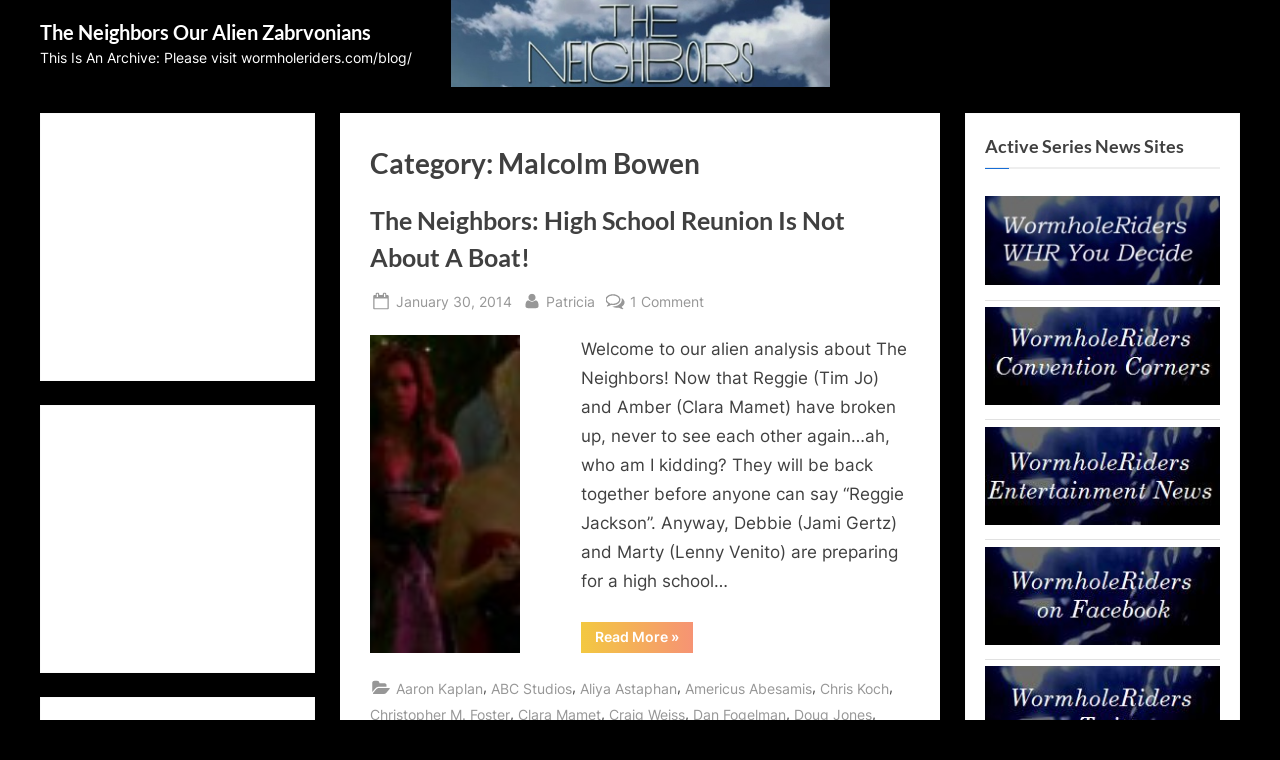

--- FILE ---
content_type: text/html; charset=UTF-8
request_url: https://wormholeriders.net/tn/?cat=13
body_size: 22779
content:
<!DOCTYPE html>
<html lang="en-US">
<head>
	<meta charset="UTF-8">
	<meta name="viewport" content="width=device-width, initial-scale=1.0">
	<link rel="profile" href="https://gmpg.org/xfn/11">
	<title>Malcolm Bowen &#8211; The Neighbors Our Alien Zabrvonians</title>
<meta name='robots' content='max-image-preview:large' />
<link rel='dns-prefetch' href='//cdn.canvasjs.com' />
<link rel="alternate" type="application/rss+xml" title="The Neighbors Our Alien Zabrvonians &raquo; Feed" href="https://wormholeriders.net/tn/?feed=rss2" />
<link rel="alternate" type="application/rss+xml" title="The Neighbors Our Alien Zabrvonians &raquo; Comments Feed" href="https://wormholeriders.net/tn/?feed=comments-rss2" />
<link rel="alternate" type="application/rss+xml" title="The Neighbors Our Alien Zabrvonians &raquo; Malcolm Bowen Category Feed" href="https://wormholeriders.net/tn/?feed=rss2&#038;cat=13" />
<style id='wp-img-auto-sizes-contain-inline-css'>
img:is([sizes=auto i],[sizes^="auto," i]){contain-intrinsic-size:3000px 1500px}
/*# sourceURL=wp-img-auto-sizes-contain-inline-css */
</style>
<style id='wp-emoji-styles-inline-css'>

	img.wp-smiley, img.emoji {
		display: inline !important;
		border: none !important;
		box-shadow: none !important;
		height: 1em !important;
		width: 1em !important;
		margin: 0 0.07em !important;
		vertical-align: -0.1em !important;
		background: none !important;
		padding: 0 !important;
	}
/*# sourceURL=wp-emoji-styles-inline-css */
</style>
<style id='wp-block-library-inline-css'>
:root{--wp-block-synced-color:#7a00df;--wp-block-synced-color--rgb:122,0,223;--wp-bound-block-color:var(--wp-block-synced-color);--wp-editor-canvas-background:#ddd;--wp-admin-theme-color:#007cba;--wp-admin-theme-color--rgb:0,124,186;--wp-admin-theme-color-darker-10:#006ba1;--wp-admin-theme-color-darker-10--rgb:0,107,160.5;--wp-admin-theme-color-darker-20:#005a87;--wp-admin-theme-color-darker-20--rgb:0,90,135;--wp-admin-border-width-focus:2px}@media (min-resolution:192dpi){:root{--wp-admin-border-width-focus:1.5px}}.wp-element-button{cursor:pointer}:root .has-very-light-gray-background-color{background-color:#eee}:root .has-very-dark-gray-background-color{background-color:#313131}:root .has-very-light-gray-color{color:#eee}:root .has-very-dark-gray-color{color:#313131}:root .has-vivid-green-cyan-to-vivid-cyan-blue-gradient-background{background:linear-gradient(135deg,#00d084,#0693e3)}:root .has-purple-crush-gradient-background{background:linear-gradient(135deg,#34e2e4,#4721fb 50%,#ab1dfe)}:root .has-hazy-dawn-gradient-background{background:linear-gradient(135deg,#faaca8,#dad0ec)}:root .has-subdued-olive-gradient-background{background:linear-gradient(135deg,#fafae1,#67a671)}:root .has-atomic-cream-gradient-background{background:linear-gradient(135deg,#fdd79a,#004a59)}:root .has-nightshade-gradient-background{background:linear-gradient(135deg,#330968,#31cdcf)}:root .has-midnight-gradient-background{background:linear-gradient(135deg,#020381,#2874fc)}:root{--wp--preset--font-size--normal:16px;--wp--preset--font-size--huge:42px}.has-regular-font-size{font-size:1em}.has-larger-font-size{font-size:2.625em}.has-normal-font-size{font-size:var(--wp--preset--font-size--normal)}.has-huge-font-size{font-size:var(--wp--preset--font-size--huge)}.has-text-align-center{text-align:center}.has-text-align-left{text-align:left}.has-text-align-right{text-align:right}.has-fit-text{white-space:nowrap!important}#end-resizable-editor-section{display:none}.aligncenter{clear:both}.items-justified-left{justify-content:flex-start}.items-justified-center{justify-content:center}.items-justified-right{justify-content:flex-end}.items-justified-space-between{justify-content:space-between}.screen-reader-text{border:0;clip-path:inset(50%);height:1px;margin:-1px;overflow:hidden;padding:0;position:absolute;width:1px;word-wrap:normal!important}.screen-reader-text:focus{background-color:#ddd;clip-path:none;color:#444;display:block;font-size:1em;height:auto;left:5px;line-height:normal;padding:15px 23px 14px;text-decoration:none;top:5px;width:auto;z-index:100000}html :where(.has-border-color){border-style:solid}html :where([style*=border-top-color]){border-top-style:solid}html :where([style*=border-right-color]){border-right-style:solid}html :where([style*=border-bottom-color]){border-bottom-style:solid}html :where([style*=border-left-color]){border-left-style:solid}html :where([style*=border-width]){border-style:solid}html :where([style*=border-top-width]){border-top-style:solid}html :where([style*=border-right-width]){border-right-style:solid}html :where([style*=border-bottom-width]){border-bottom-style:solid}html :where([style*=border-left-width]){border-left-style:solid}html :where(img[class*=wp-image-]){height:auto;max-width:100%}:where(figure){margin:0 0 1em}html :where(.is-position-sticky){--wp-admin--admin-bar--position-offset:var(--wp-admin--admin-bar--height,0px)}@media screen and (max-width:600px){html :where(.is-position-sticky){--wp-admin--admin-bar--position-offset:0px}}

/*# sourceURL=wp-block-library-inline-css */
</style><style id='global-styles-inline-css'>
:root{--wp--preset--aspect-ratio--square: 1;--wp--preset--aspect-ratio--4-3: 4/3;--wp--preset--aspect-ratio--3-4: 3/4;--wp--preset--aspect-ratio--3-2: 3/2;--wp--preset--aspect-ratio--2-3: 2/3;--wp--preset--aspect-ratio--16-9: 16/9;--wp--preset--aspect-ratio--9-16: 9/16;--wp--preset--color--black: #000000;--wp--preset--color--cyan-bluish-gray: #abb8c3;--wp--preset--color--white: #ffffff;--wp--preset--color--pale-pink: #f78da7;--wp--preset--color--vivid-red: #cf2e2e;--wp--preset--color--luminous-vivid-orange: #ff6900;--wp--preset--color--luminous-vivid-amber: #fcb900;--wp--preset--color--light-green-cyan: #7bdcb5;--wp--preset--color--vivid-green-cyan: #00d084;--wp--preset--color--pale-cyan-blue: #8ed1fc;--wp--preset--color--vivid-cyan-blue: #0693e3;--wp--preset--color--vivid-purple: #9b51e0;--wp--preset--gradient--vivid-cyan-blue-to-vivid-purple: linear-gradient(135deg,rgb(6,147,227) 0%,rgb(155,81,224) 100%);--wp--preset--gradient--light-green-cyan-to-vivid-green-cyan: linear-gradient(135deg,rgb(122,220,180) 0%,rgb(0,208,130) 100%);--wp--preset--gradient--luminous-vivid-amber-to-luminous-vivid-orange: linear-gradient(135deg,rgb(252,185,0) 0%,rgb(255,105,0) 100%);--wp--preset--gradient--luminous-vivid-orange-to-vivid-red: linear-gradient(135deg,rgb(255,105,0) 0%,rgb(207,46,46) 100%);--wp--preset--gradient--very-light-gray-to-cyan-bluish-gray: linear-gradient(135deg,rgb(238,238,238) 0%,rgb(169,184,195) 100%);--wp--preset--gradient--cool-to-warm-spectrum: linear-gradient(135deg,rgb(74,234,220) 0%,rgb(151,120,209) 20%,rgb(207,42,186) 40%,rgb(238,44,130) 60%,rgb(251,105,98) 80%,rgb(254,248,76) 100%);--wp--preset--gradient--blush-light-purple: linear-gradient(135deg,rgb(255,206,236) 0%,rgb(152,150,240) 100%);--wp--preset--gradient--blush-bordeaux: linear-gradient(135deg,rgb(254,205,165) 0%,rgb(254,45,45) 50%,rgb(107,0,62) 100%);--wp--preset--gradient--luminous-dusk: linear-gradient(135deg,rgb(255,203,112) 0%,rgb(199,81,192) 50%,rgb(65,88,208) 100%);--wp--preset--gradient--pale-ocean: linear-gradient(135deg,rgb(255,245,203) 0%,rgb(182,227,212) 50%,rgb(51,167,181) 100%);--wp--preset--gradient--electric-grass: linear-gradient(135deg,rgb(202,248,128) 0%,rgb(113,206,126) 100%);--wp--preset--gradient--midnight: linear-gradient(135deg,rgb(2,3,129) 0%,rgb(40,116,252) 100%);--wp--preset--font-size--small: 13px;--wp--preset--font-size--medium: 20px;--wp--preset--font-size--large: 36px;--wp--preset--font-size--x-large: 42px;--wp--preset--spacing--20: 0.44rem;--wp--preset--spacing--30: 0.67rem;--wp--preset--spacing--40: 1rem;--wp--preset--spacing--50: 1.5rem;--wp--preset--spacing--60: 2.25rem;--wp--preset--spacing--70: 3.38rem;--wp--preset--spacing--80: 5.06rem;--wp--preset--shadow--natural: 6px 6px 9px rgba(0, 0, 0, 0.2);--wp--preset--shadow--deep: 12px 12px 50px rgba(0, 0, 0, 0.4);--wp--preset--shadow--sharp: 6px 6px 0px rgba(0, 0, 0, 0.2);--wp--preset--shadow--outlined: 6px 6px 0px -3px rgb(255, 255, 255), 6px 6px rgb(0, 0, 0);--wp--preset--shadow--crisp: 6px 6px 0px rgb(0, 0, 0);}:where(.is-layout-flex){gap: 0.5em;}:where(.is-layout-grid){gap: 0.5em;}body .is-layout-flex{display: flex;}.is-layout-flex{flex-wrap: wrap;align-items: center;}.is-layout-flex > :is(*, div){margin: 0;}body .is-layout-grid{display: grid;}.is-layout-grid > :is(*, div){margin: 0;}:where(.wp-block-columns.is-layout-flex){gap: 2em;}:where(.wp-block-columns.is-layout-grid){gap: 2em;}:where(.wp-block-post-template.is-layout-flex){gap: 1.25em;}:where(.wp-block-post-template.is-layout-grid){gap: 1.25em;}.has-black-color{color: var(--wp--preset--color--black) !important;}.has-cyan-bluish-gray-color{color: var(--wp--preset--color--cyan-bluish-gray) !important;}.has-white-color{color: var(--wp--preset--color--white) !important;}.has-pale-pink-color{color: var(--wp--preset--color--pale-pink) !important;}.has-vivid-red-color{color: var(--wp--preset--color--vivid-red) !important;}.has-luminous-vivid-orange-color{color: var(--wp--preset--color--luminous-vivid-orange) !important;}.has-luminous-vivid-amber-color{color: var(--wp--preset--color--luminous-vivid-amber) !important;}.has-light-green-cyan-color{color: var(--wp--preset--color--light-green-cyan) !important;}.has-vivid-green-cyan-color{color: var(--wp--preset--color--vivid-green-cyan) !important;}.has-pale-cyan-blue-color{color: var(--wp--preset--color--pale-cyan-blue) !important;}.has-vivid-cyan-blue-color{color: var(--wp--preset--color--vivid-cyan-blue) !important;}.has-vivid-purple-color{color: var(--wp--preset--color--vivid-purple) !important;}.has-black-background-color{background-color: var(--wp--preset--color--black) !important;}.has-cyan-bluish-gray-background-color{background-color: var(--wp--preset--color--cyan-bluish-gray) !important;}.has-white-background-color{background-color: var(--wp--preset--color--white) !important;}.has-pale-pink-background-color{background-color: var(--wp--preset--color--pale-pink) !important;}.has-vivid-red-background-color{background-color: var(--wp--preset--color--vivid-red) !important;}.has-luminous-vivid-orange-background-color{background-color: var(--wp--preset--color--luminous-vivid-orange) !important;}.has-luminous-vivid-amber-background-color{background-color: var(--wp--preset--color--luminous-vivid-amber) !important;}.has-light-green-cyan-background-color{background-color: var(--wp--preset--color--light-green-cyan) !important;}.has-vivid-green-cyan-background-color{background-color: var(--wp--preset--color--vivid-green-cyan) !important;}.has-pale-cyan-blue-background-color{background-color: var(--wp--preset--color--pale-cyan-blue) !important;}.has-vivid-cyan-blue-background-color{background-color: var(--wp--preset--color--vivid-cyan-blue) !important;}.has-vivid-purple-background-color{background-color: var(--wp--preset--color--vivid-purple) !important;}.has-black-border-color{border-color: var(--wp--preset--color--black) !important;}.has-cyan-bluish-gray-border-color{border-color: var(--wp--preset--color--cyan-bluish-gray) !important;}.has-white-border-color{border-color: var(--wp--preset--color--white) !important;}.has-pale-pink-border-color{border-color: var(--wp--preset--color--pale-pink) !important;}.has-vivid-red-border-color{border-color: var(--wp--preset--color--vivid-red) !important;}.has-luminous-vivid-orange-border-color{border-color: var(--wp--preset--color--luminous-vivid-orange) !important;}.has-luminous-vivid-amber-border-color{border-color: var(--wp--preset--color--luminous-vivid-amber) !important;}.has-light-green-cyan-border-color{border-color: var(--wp--preset--color--light-green-cyan) !important;}.has-vivid-green-cyan-border-color{border-color: var(--wp--preset--color--vivid-green-cyan) !important;}.has-pale-cyan-blue-border-color{border-color: var(--wp--preset--color--pale-cyan-blue) !important;}.has-vivid-cyan-blue-border-color{border-color: var(--wp--preset--color--vivid-cyan-blue) !important;}.has-vivid-purple-border-color{border-color: var(--wp--preset--color--vivid-purple) !important;}.has-vivid-cyan-blue-to-vivid-purple-gradient-background{background: var(--wp--preset--gradient--vivid-cyan-blue-to-vivid-purple) !important;}.has-light-green-cyan-to-vivid-green-cyan-gradient-background{background: var(--wp--preset--gradient--light-green-cyan-to-vivid-green-cyan) !important;}.has-luminous-vivid-amber-to-luminous-vivid-orange-gradient-background{background: var(--wp--preset--gradient--luminous-vivid-amber-to-luminous-vivid-orange) !important;}.has-luminous-vivid-orange-to-vivid-red-gradient-background{background: var(--wp--preset--gradient--luminous-vivid-orange-to-vivid-red) !important;}.has-very-light-gray-to-cyan-bluish-gray-gradient-background{background: var(--wp--preset--gradient--very-light-gray-to-cyan-bluish-gray) !important;}.has-cool-to-warm-spectrum-gradient-background{background: var(--wp--preset--gradient--cool-to-warm-spectrum) !important;}.has-blush-light-purple-gradient-background{background: var(--wp--preset--gradient--blush-light-purple) !important;}.has-blush-bordeaux-gradient-background{background: var(--wp--preset--gradient--blush-bordeaux) !important;}.has-luminous-dusk-gradient-background{background: var(--wp--preset--gradient--luminous-dusk) !important;}.has-pale-ocean-gradient-background{background: var(--wp--preset--gradient--pale-ocean) !important;}.has-electric-grass-gradient-background{background: var(--wp--preset--gradient--electric-grass) !important;}.has-midnight-gradient-background{background: var(--wp--preset--gradient--midnight) !important;}.has-small-font-size{font-size: var(--wp--preset--font-size--small) !important;}.has-medium-font-size{font-size: var(--wp--preset--font-size--medium) !important;}.has-large-font-size{font-size: var(--wp--preset--font-size--large) !important;}.has-x-large-font-size{font-size: var(--wp--preset--font-size--x-large) !important;}
/*# sourceURL=global-styles-inline-css */
</style>

<style id='classic-theme-styles-inline-css'>
/*! This file is auto-generated */
.wp-block-button__link{color:#fff;background-color:#32373c;border-radius:9999px;box-shadow:none;text-decoration:none;padding:calc(.667em + 2px) calc(1.333em + 2px);font-size:1.125em}.wp-block-file__button{background:#32373c;color:#fff;text-decoration:none}
/*# sourceURL=/wp-includes/css/classic-themes.min.css */
</style>
<link rel='stylesheet' id='dashicons-css' href='https://wormholeriders.net/tn/wp-includes/css/dashicons.min.css?ver=6.9' media='all' />
<link rel='stylesheet' id='admin-bar-css' href='https://wormholeriders.net/tn/wp-includes/css/admin-bar.min.css?ver=6.9' media='all' />
<style id='admin-bar-inline-css'>

    .canvasjs-chart-credit{
        display: none !important;
    }
    #vtrtsFreeChart canvas {
    border-radius: 6px;
}

.vtrts-free-adminbar-weekly-title {
    font-weight: bold;
    font-size: 14px;
    color: #fff;
    margin-bottom: 6px;
}

        #wpadminbar #wp-admin-bar-vtrts_free_top_button .ab-icon:before {
            content: "\f185";
            color: #1DAE22;
            top: 3px;
        }
    #wp-admin-bar-vtrts_pro_top_button .ab-item {
        min-width: 180px;
    }
    .vtrts-free-adminbar-dropdown {
        min-width: 420px ;
        padding: 18px 18px 12px 18px;
        background: #23282d;
        color: #fff;
        border-radius: 8px;
        box-shadow: 0 4px 24px rgba(0,0,0,0.15);
        margin-top: 10px;
    }
    .vtrts-free-adminbar-grid {
        display: grid;
        grid-template-columns: 1fr 1fr;
        gap: 18px 18px; /* row-gap column-gap */
        margin-bottom: 18px;
    }
    .vtrts-free-adminbar-card {
        background: #2c3338;
        border-radius: 8px;
        padding: 18px 18px 12px 18px;
        box-shadow: 0 2px 8px rgba(0,0,0,0.07);
        display: flex;
        flex-direction: column;
        align-items: flex-start;
    }
    /* Extra margin for the right column */
    .vtrts-free-adminbar-card:nth-child(2),
    .vtrts-free-adminbar-card:nth-child(4) {
        margin-left: 10px !important;
        padding-left: 10px !important;
                padding-top: 6px !important;

        margin-right: 10px !important;
        padding-right : 10px !important;
        margin-top: 10px !important;
    }
    .vtrts-free-adminbar-card:nth-child(1),
    .vtrts-free-adminbar-card:nth-child(3) {
        margin-left: 10px !important;
        padding-left: 10px !important;
                padding-top: 6px !important;

        margin-top: 10px !important;
                padding-right : 10px !important;

    }
    /* Extra margin for the bottom row */
    .vtrts-free-adminbar-card:nth-child(3),
    .vtrts-free-adminbar-card:nth-child(4) {
        margin-top: 6px !important;
        padding-top: 6px !important;
        margin-top: 10px !important;
    }
    .vtrts-free-adminbar-card-title {
        font-size: 14px;
        font-weight: 800;
        margin-bottom: 6px;
        color: #fff;
    }
    .vtrts-free-adminbar-card-value {
        font-size: 22px;
        font-weight: bold;
        color: #1DAE22;
        margin-bottom: 4px;
    }
    .vtrts-free-adminbar-card-sub {
        font-size: 12px;
        color: #aaa;
    }
    .vtrts-free-adminbar-btn-wrap {
        text-align: center;
        margin-top: 8px;
    }

    #wp-admin-bar-vtrts_free_top_button .ab-item{
    min-width: 80px !important;
        padding: 0px !important;
    .vtrts-free-adminbar-btn {
        display: inline-block;
        background: #1DAE22;
        color: #fff !important;
        font-weight: bold;
        padding: 8px 28px;
        border-radius: 6px;
        text-decoration: none;
        font-size: 15px;
        transition: background 0.2s;
        margin-top: 8px;
    }
    .vtrts-free-adminbar-btn:hover {
        background: #15991b;
        color: #fff !important;
    }

    .vtrts-free-adminbar-dropdown-wrap { min-width: 0; padding: 0; }
    #wpadminbar #wp-admin-bar-vtrts_free_top_button .vtrts-free-adminbar-dropdown { display: none; position: absolute; left: 0; top: 100%; z-index: 99999; }
    #wpadminbar #wp-admin-bar-vtrts_free_top_button:hover .vtrts-free-adminbar-dropdown { display: block; }
    
        .ab-empty-item #wp-admin-bar-vtrts_free_top_button-default .ab-empty-item{
    height:0px !important;
    padding :0px !important;
     }
            #wpadminbar .quicklinks .ab-empty-item{
        padding:0px !important;
    }
    .vtrts-free-adminbar-dropdown {
    min-width: 420px;
    padding: 18px 18px 12px 18px;
    background: #23282d;
    color: #fff;
    border-radius: 12px; /* more rounded */
    box-shadow: 0 8px 32px rgba(0,0,0,0.25); /* deeper shadow */
    margin-top: 10px;
}

.vtrts-free-adminbar-btn-wrap {
    text-align: center;
    margin-top: 18px; /* more space above */
}

.vtrts-free-adminbar-btn {
    display: inline-block;
    background: #1DAE22;
    color: #fff !important;
    font-weight: bold;
    padding: 5px 22px;
    border-radius: 8px;
    text-decoration: none;
    font-size: 17px;
    transition: background 0.2s, box-shadow 0.2s;
    margin-top: 8px;
    box-shadow: 0 2px 8px rgba(29,174,34,0.15);
    text-align: center;
    line-height: 1.6;
    
}
.vtrts-free-adminbar-btn:hover {
    background: #15991b;
    color: #fff !important;
    box-shadow: 0 4px 16px rgba(29,174,34,0.25);
}
    


/*# sourceURL=admin-bar-inline-css */
</style>
<link rel='stylesheet' id='pressbook-fonts-css' href='https://wormholeriders.net/tn/wp-content/fonts/4a39627881160906e2c2be8ffd8d74d5.css' media='all' />
<link rel='stylesheet' id='pressbook-style-css' href='https://wormholeriders.net/tn/wp-content/themes/pressbook/style.min.css?ver=2.1.6' media='all' />
<style id='pressbook-style-inline-css'>
.site-branding{background-position:center center;}.site-branding{background-repeat:no-repeat;}.site-branding{background-size:contain;}.top-banner-image{max-height:150px;}.top-navbar{background:linear-gradient(0deg, #166dd6 0%, #1257ab 100%);}.social-navigation a:active .svg-icon,.social-navigation a:focus .svg-icon,.social-navigation a:hover .svg-icon{color:#166dd6;}.primary-navbar,.main-navigation ul ul{background:#166dd6;}.main-navigation .main-navigation-arrow-btn:active,.main-navigation .main-navigation-arrow-btn:hover,.main-navigation li.focus>.main-navigation-arrow-btn,.main-navigation:not(.toggled) li:hover>.main-navigation-arrow-btn,.main-navigation a:active,.main-navigation a:focus,.main-navigation a:hover{color:#166dd6;}.site-branding{background-color:#000000;}.site-title,.site-title a,.site-title a:active,.site-title a:focus,.site-title a:hover{color:#ffffff;}.site-tagline{color:#ffffff;}.more-link,.wp-block-search .wp-block-search__button,button,input[type=button],input[type=reset],input[type=submit]{background-image:linear-gradient(to right, #f3c841 0%, #f69275 51%, #f3c841 100%);}.more-link,.wp-block-search .wp-block-search__button,button,input[type=button],input[type=reset],input[type=submit]{font-weight:600;}h1,h2,h3,h4,h5,h6{font-weight:700;}.site-title{font-weight:700;}.c-sidebar .widget{border-color:#fafafa;}.footer-widgets,.copyright-text{background:#232323;}.copyright-text a{color:#f69275;}
/*# sourceURL=pressbook-style-inline-css */
</style>
<script id="ahc_front_js-js-extra">
var ahc_ajax_front = {"ajax_url":"https://wormholeriders.net/tn/wp-admin/admin-ajax.php","plugin_url":"https://wormholeriders.net/tn/wp-content/plugins/visitors-traffic-real-time-statistics/","page_id":"Category: \u003Cspan\u003EMalcolm Bowen\u003C/span\u003E","page_title":"","post_type":""};
//# sourceURL=ahc_front_js-js-extra
</script>
<script src="https://wormholeriders.net/tn/wp-content/plugins/visitors-traffic-real-time-statistics/js/front.js?ver=6.9" id="ahc_front_js-js"></script>
<script src="https://wormholeriders.net/tn/wp-includes/js/jquery/jquery.min.js?ver=3.7.1" id="jquery-core-js"></script>
<script src="https://wormholeriders.net/tn/wp-includes/js/jquery/jquery-migrate.min.js?ver=3.4.1" id="jquery-migrate-js"></script>
<link rel="https://api.w.org/" href="https://wormholeriders.net/tn/index.php?rest_route=/" /><link rel="alternate" title="JSON" type="application/json" href="https://wormholeriders.net/tn/index.php?rest_route=/wp/v2/categories/13" /><link rel="EditURI" type="application/rsd+xml" title="RSD" href="https://wormholeriders.net/tn/xmlrpc.php?rsd" />
<script id="wpcp_disable_selection" type="text/javascript">
var image_save_msg='You are not allowed to save images!';
	var no_menu_msg='Context Menu disabled!';
	var smessage = "Content is protected !!";

function disableEnterKey(e)
{
	var elemtype = e.target.tagName;
	
	elemtype = elemtype.toUpperCase();
	
	if (elemtype == "TEXT" || elemtype == "TEXTAREA" || elemtype == "INPUT" || elemtype == "PASSWORD" || elemtype == "SELECT" || elemtype == "OPTION" || elemtype == "EMBED")
	{
		elemtype = 'TEXT';
	}
	
	if (e.ctrlKey){
     var key;
     if(window.event)
          key = window.event.keyCode;     //IE
     else
          key = e.which;     //firefox (97)
    //if (key != 17) alert(key);
     if (elemtype!= 'TEXT' && (key == 97 || key == 65 || key == 67 || key == 99 || key == 88 || key == 120 || key == 26 || key == 85  || key == 86 || key == 83 || key == 43 || key == 73))
     {
		if(wccp_free_iscontenteditable(e)) return true;
		show_wpcp_message('You are not allowed to copy content or view source');
		return false;
     }else
     	return true;
     }
}


/*For contenteditable tags*/
function wccp_free_iscontenteditable(e)
{
	var e = e || window.event; // also there is no e.target property in IE. instead IE uses window.event.srcElement
  	
	var target = e.target || e.srcElement;

	var elemtype = e.target.nodeName;
	
	elemtype = elemtype.toUpperCase();
	
	var iscontenteditable = "false";
		
	if(typeof target.getAttribute!="undefined" ) iscontenteditable = target.getAttribute("contenteditable"); // Return true or false as string
	
	var iscontenteditable2 = false;
	
	if(typeof target.isContentEditable!="undefined" ) iscontenteditable2 = target.isContentEditable; // Return true or false as boolean

	if(target.parentElement.isContentEditable) iscontenteditable2 = true;
	
	if (iscontenteditable == "true" || iscontenteditable2 == true)
	{
		if(typeof target.style!="undefined" ) target.style.cursor = "text";
		
		return true;
	}
}

////////////////////////////////////
function disable_copy(e)
{	
	var e = e || window.event; // also there is no e.target property in IE. instead IE uses window.event.srcElement
	
	var elemtype = e.target.tagName;
	
	elemtype = elemtype.toUpperCase();
	
	if (elemtype == "TEXT" || elemtype == "TEXTAREA" || elemtype == "INPUT" || elemtype == "PASSWORD" || elemtype == "SELECT" || elemtype == "OPTION" || elemtype == "EMBED")
	{
		elemtype = 'TEXT';
	}
	
	if(wccp_free_iscontenteditable(e)) return true;
	
	var isSafari = /Safari/.test(navigator.userAgent) && /Apple Computer/.test(navigator.vendor);
	
	var checker_IMG = '';
	if (elemtype == "IMG" && checker_IMG == 'checked' && e.detail >= 2) {show_wpcp_message(alertMsg_IMG);return false;}
	if (elemtype != "TEXT")
	{
		if (smessage !== "" && e.detail == 2)
			show_wpcp_message(smessage);
		
		if (isSafari)
			return true;
		else
			return false;
	}	
}

//////////////////////////////////////////
function disable_copy_ie()
{
	var e = e || window.event;
	var elemtype = window.event.srcElement.nodeName;
	elemtype = elemtype.toUpperCase();
	if(wccp_free_iscontenteditable(e)) return true;
	if (elemtype == "IMG") {show_wpcp_message(alertMsg_IMG);return false;}
	if (elemtype != "TEXT" && elemtype != "TEXTAREA" && elemtype != "INPUT" && elemtype != "PASSWORD" && elemtype != "SELECT" && elemtype != "OPTION" && elemtype != "EMBED")
	{
		return false;
	}
}	
function reEnable()
{
	return true;
}
document.onkeydown = disableEnterKey;
document.onselectstart = disable_copy_ie;
if(navigator.userAgent.indexOf('MSIE')==-1)
{
	document.onmousedown = disable_copy;
	document.onclick = reEnable;
}
function disableSelection(target)
{
    //For IE This code will work
    if (typeof target.onselectstart!="undefined")
    target.onselectstart = disable_copy_ie;
    
    //For Firefox This code will work
    else if (typeof target.style.MozUserSelect!="undefined")
    {target.style.MozUserSelect="none";}
    
    //All other  (ie: Opera) This code will work
    else
    target.onmousedown=function(){return false}
    target.style.cursor = "default";
}
//Calling the JS function directly just after body load
window.onload = function(){disableSelection(document.body);};

//////////////////special for safari Start////////////////
var onlongtouch;
var timer;
var touchduration = 1000; //length of time we want the user to touch before we do something

var elemtype = "";
function touchstart(e) {
	var e = e || window.event;
  // also there is no e.target property in IE.
  // instead IE uses window.event.srcElement
  	var target = e.target || e.srcElement;
	
	elemtype = window.event.srcElement.nodeName;
	
	elemtype = elemtype.toUpperCase();
	
	if(!wccp_pro_is_passive()) e.preventDefault();
	if (!timer) {
		timer = setTimeout(onlongtouch, touchduration);
	}
}

function touchend() {
    //stops short touches from firing the event
    if (timer) {
        clearTimeout(timer);
        timer = null;
    }
	onlongtouch();
}

onlongtouch = function(e) { //this will clear the current selection if anything selected
	
	if (elemtype != "TEXT" && elemtype != "TEXTAREA" && elemtype != "INPUT" && elemtype != "PASSWORD" && elemtype != "SELECT" && elemtype != "EMBED" && elemtype != "OPTION")	
	{
		if (window.getSelection) {
			if (window.getSelection().empty) {  // Chrome
			window.getSelection().empty();
			} else if (window.getSelection().removeAllRanges) {  // Firefox
			window.getSelection().removeAllRanges();
			}
		} else if (document.selection) {  // IE?
			document.selection.empty();
		}
		return false;
	}
};

document.addEventListener("DOMContentLoaded", function(event) { 
    window.addEventListener("touchstart", touchstart, false);
    window.addEventListener("touchend", touchend, false);
});

function wccp_pro_is_passive() {

  var cold = false,
  hike = function() {};

  try {
	  const object1 = {};
  var aid = Object.defineProperty(object1, 'passive', {
  get() {cold = true}
  });
  window.addEventListener('test', hike, aid);
  window.removeEventListener('test', hike, aid);
  } catch (e) {}

  return cold;
}
/*special for safari End*/
</script>
<script id="wpcp_disable_Right_Click" type="text/javascript">
document.ondragstart = function() { return false;}
	function nocontext(e) {
	   return false;
	}
	document.oncontextmenu = nocontext;
</script>
<style>
.unselectable
{
-moz-user-select:none;
-webkit-user-select:none;
cursor: default;
}
html
{
-webkit-touch-callout: none;
-webkit-user-select: none;
-khtml-user-select: none;
-moz-user-select: none;
-ms-user-select: none;
user-select: none;
-webkit-tap-highlight-color: rgba(0,0,0,0);
}
</style>
<script id="wpcp_css_disable_selection" type="text/javascript">
var e = document.getElementsByTagName('body')[0];
if(e)
{
	e.setAttribute('unselectable',"on");
}
</script>
<style id="custom-background-css">
body.custom-background { background-color: #000000; }
</style>
	</head>
<body data-rsssl=1 class="archive category category-malcolm-bowen category-13 custom-background wp-embed-responsive wp-theme-pressbook unselectable hfeed double-sidebar left-right-sidebar pb-content-columns pb-content-cover">

<div id="page" class="site">
	<a class="skip-link screen-reader-text" href="#content">Skip to content</a>

	<header id="masthead" class="site-header">
		<div class="site-branding" style="background-image: url(https://wormholeriders.net/tn/wp-content/uploads/2013/10/The-Neighbors-S2x06-Season-two-banner.jpg);">
		<div class="u-wrapper site-branding-wrap">
		<div class="site-logo-title logo--lg-size-1 logo--md-size-1 logo--sm-size-1">
			
			<div class="site-title-tagline">
							<p class="site-title site-title--lg-size-2 site-title--md-size-2 site-title--sm-size-2"><a href="https://wormholeriders.net/tn/" rel="home">The Neighbors Our Alien Zabrvonians</a></p>
								<p class="site-tagline tagline--lg-size-2 tagline--md-size-2 tagline--sm-size-2">This Is An Archive: Please visit wormholeriders.com/blog/</p>
			</div><!-- .site-title-tagline -->
		</div><!-- .site-logo-title -->

			</div><!-- .site-branding-wrap -->
</div><!-- .site-branding -->
	</header><!-- #masthead -->

	<div id="content" class="site-content">

	<div class="pb-content-sidebar u-wrapper">
		<main id="primary" class="site-main">

						<header class="pb-archv-header pb-archv-header-show">
					<h1 class="page-title pb-archv-title">Category: <span>Malcolm Bowen</span></h1>
									</header>
				
<article id="post-37" class="pb-article pb-archive post-37 post type-post status-publish format-standard has-post-thumbnail hentry category-aaron-kaplan category-abc-studios category-aliya-astaphan category-americus-abesamis category-chris-koch category-christopher-m-foster category-clara-mamet category-craig-weiss category-dan-fogelman category-doug-jones category-elizabeth-berger category-ian-patrick category-isaac-aptaker category-isabella-cramp category-jami-gertz category-jeffrey-morton category-karla-stevens category-katherine-tokarz category-laura-lamonaco category-lenny-venito category-lori-loughlin category-malcolm-bowen category-max-charles category-michele-tyminski category-mobin-khan category-my-favorite-martian category-ningning-deng category-simon-templeman category-the-neighbors category-tim-jo category-toks-olagundoye category-tracy-weisert category-trisity-cameron tag-aaron-kaplan tag-abc-publicity tag-abc-studios tag-alison-krauss tag-aliya-astaphan tag-americus-abesamis tag-bari-halle-cannon tag-ben-rector tag-celebs tag-chris-koch tag-christopher-m-foster tag-clara-mamet tag-craig-weiss tag-creators tag-dan-fogelman tag-doug-jones tag-elizabeth-berger tag-elvin-yoshida tag-gary-wright tag-henry-hall tag-ian-patrick tag-isaac-aptaker tag-isabella-cramp tag-jami-gertz tag-jann-turner tag-jeffrey-morton tag-jennifer-pyken tag-jeremy-hall tag-jerry-hanson tag-john-fortenberry tag-john-keates tag-kapital-entertainment tag-karla-stevens tag-katherine-tokarz tag-kirker-butler tag-kristi-korzec tag-kristin-newman tag-laura-lamonaco tag-lenny-venito tag-lori-loughlin tag-malcolm-bowen tag-mark-mcgrath tag-marshall-boone tag-matthew-del-negro tag-max-charles tag-michele-tyminski tag-mobin-khan tag-my-favorite-martian tag-ningning-deng tag-richie-valens tag-scott-king tag-scott-weinger tag-simon-templeman tag-standard-fare tag-the-neighbors tag-tim-jo tag-toks-olagundoye tag-tracy-weisert tag-trisity-cameron tag-zabrvonians">
	<header class="entry-header">
	<h2 class="entry-title"><a href="https://wormholeriders.net/tn/?p=37" rel="bookmark">The Neighbors: High School Reunion Is Not About A Boat!</a></h2>		<div class="entry-meta">
					<span class="posted-on">
			<svg class="svg-icon" width="24" height="24" aria-hidden="true" role="img" focusable="false" viewBox="0.0 0 1664.0 2048" xmlns="http://www.w3.org/2000/svg"><path d="M128,1792h1408V768H128V1792z M512,576V288c0-9.333-3-17-9-23s-13.667-9-23-9h-64c-9.333,0-17,3-23,9s-9,13.667-9,23v288  c0,9.333,3,17,9,23s13.667,9,23,9h64c9.333,0,17-3,23-9S512,585.333,512,576z M1280,576V288c0-9.333-3-17-9-23s-13.667-9-23-9h-64  c-9.333,0-17,3-23,9s-9,13.667-9,23v288c0,9.333,3,17,9,23s13.667,9,23,9h64c9.333,0,17-3,23-9S1280,585.333,1280,576z M1664,512  v1280c0,34.667-12.667,64.667-38,90s-55.333,38-90,38H128c-34.667,0-64.667-12.667-90-38s-38-55.333-38-90V512  c0-34.667,12.667-64.667,38-90s55.333-38,90-38h128v-96c0-44,15.667-81.667,47-113s69-47,113-47h64c44,0,81.667,15.667,113,47  s47,69,47,113v96h384v-96c0-44,15.667-81.667,47-113s69-47,113-47h64c44,0,81.667,15.667,113,47s47,69,47,113v96h128  c34.667,0,64.667,12.667,90,38S1664,477.333,1664,512z" /></svg>			<a href="https://wormholeriders.net/tn/?p=37" rel="bookmark">
				<span class="screen-reader-text">Posted on </span><time class="entry-date published" datetime="2014-01-30T07:31:39-08:00">January 30, 2014</time><time class="updated" datetime="2017-12-11T07:48:43-08:00">December 11, 2017</time>			</a>
		</span><!-- .posted-on -->
				<span class="posted-by byline">
			<svg class="svg-icon" width="24" height="24" aria-hidden="true" role="img" focusable="false" viewBox="0.0 0 1408.0 2048" xmlns="http://www.w3.org/2000/svg"><path d="M1408,1533c0,80-24.333,143.167-73,189.5s-113.333,69.5-194,69.5H267c-80.667,0-145.333-23.167-194-69.5S0,1613,0,1533  c0-35.333,1.167-69.833,3.5-103.5s7-70,14-109S33.333,1245.333,44,1212s25-65.833,43-97.5s38.667-58.667,62-81  c23.333-22.333,51.833-40.167,85.5-53.5s70.833-20,111.5-20c6,0,20,7.167,42,21.5s46.833,30.333,74.5,48  c27.667,17.667,63.667,33.667,108,48S659.333,1099,704,1099s89.167-7.167,133.5-21.5s80.333-30.333,108-48  c27.667-17.667,52.5-33.667,74.5-48s36-21.5,42-21.5c40.667,0,77.833,6.667,111.5,20s62.167,31.167,85.5,53.5  c23.333,22.333,44,49.333,62,81s32.333,64.167,43,97.5s19.5,69.5,26.5,108.5s11.667,75.333,14,109S1408,1497.667,1408,1533z   M1088,640c0,106-37.5,196.5-112.5,271.5S810,1024,704,1024s-196.5-37.5-271.5-112.5S320,746,320,640s37.5-196.5,112.5-271.5  S598,256,704,256s196.5,37.5,271.5,112.5S1088,534,1088,640z"></path></svg>			<a href="https://wormholeriders.net/tn/?author=2">
				<span class="screen-reader-text">By </span>Patricia			</a>
		</span><!-- .posted-by -->
					<span class="comments-link">
				<svg class="svg-icon" width="24" height="24" aria-hidden="true" role="img" focusable="false" viewBox="0 0 1792 1792" xmlns="http://www.w3.org/2000/svg"><path d="M704 384q-153 0-286 52t-211.5 141-78.5 191q0 82 53 158t149 132l97 56-35 84q34-20 62-39l44-31 53 10q78 14 153 14 153 0 286-52t211.5-141 78.5-191-78.5-191-211.5-141-286-52zm0-128q191 0 353.5 68.5t256.5 186.5 94 257-94 257-256.5 186.5-353.5 68.5q-86 0-176-16-124 88-278 128-36 9-86 16h-3q-11 0-20.5-8t-11.5-21q-1-3-1-6.5t.5-6.5 2-6l2.5-5 3.5-5.5 4-5 4.5-5 4-4.5q5-6 23-25t26-29.5 22.5-29 25-38.5 20.5-44q-124-72-195-177t-71-224q0-139 94-257t256.5-186.5 353.5-68.5zm822 1169q10 24 20.5 44t25 38.5 22.5 29 26 29.5 23 25q1 1 4 4.5t4.5 5 4 5 3.5 5.5l2.5 5 2 6 .5 6.5-1 6.5q-3 14-13 22t-22 7q-50-7-86-16-154-40-278-128-90 16-176 16-271 0-472-132 58 4 88 4 161 0 309-45t264-129q125-92 192-212t67-254q0-77-23-152 129 71 204 178t75 230q0 120-71 224.5t-195 176.5z" /></svg><a href="https://wormholeriders.net/tn/?p=37#comments">1 Comment<span class="screen-reader-text"> on The Neighbors: High School Reunion Is Not About A Boat!</span></a>			</span><!-- .comments-link -->
					</div><!-- .entry-meta -->
			</header><!-- .entry-header -->

		<div class="pb-content">
					<a class="post-thumbnail" href="https://wormholeriders.net/tn/?p=37" tabindex="-1">
			<img width="150" height="100" src="https://wormholeriders.net/tn/wp-content/uploads/2014/01/The-Neighbors-S02x13-Jackie-gets-found-out-150x100.jpg" class="attachment-post-thumbnail size-post-thumbnail wp-post-image" alt="The Neighbors: High School Reunion Is Not About A Boat!" decoding="async" srcset="https://wormholeriders.net/tn/wp-content/uploads/2014/01/The-Neighbors-S02x13-Jackie-gets-found-out-150x100.jpg 150w, https://wormholeriders.net/tn/wp-content/uploads/2014/01/The-Neighbors-S02x13-Jackie-gets-found-out-300x200.jpg 300w" sizes="(max-width: 150px) 100vw, 150px" />			</a><!-- .post-thumbnail -->
					<div class="entry-summary">
			<p>Welcome to our alien analysis about The Neighbors! Now that Reggie (Tim Jo) and Amber (Clara Mamet) have broken up, never to see each other again&#8230;ah, who am I kidding? They will be back together before anyone can say &#8220;Reggie Jackson&#8221;. Anyway, Debbie (Jami Gertz) and Marty (Lenny Venito) are preparing for a high school&#8230;</p>
<p class="more-link-wrap"><a href="https://wormholeriders.net/tn/?p=37" class="more-link">Read More<span class="screen-reader-text"> &ldquo;The Neighbors: High School Reunion Is Not About A Boat!&rdquo;</span> &raquo;</a></p>
		</div><!-- .entry-summary -->
				</div><!-- .pb-content -->
					<span class="cat-links">
				<svg class="svg-icon" width="24" height="24" aria-hidden="true" role="img" focusable="false" viewBox="0.0 0 1879.0 2048" xmlns="http://www.w3.org/2000/svg"><path d="M1879,1080c0,20.667-10.333,42.667-31,66l-336,396c-28.667,34-68.833,62.833-120.5,86.5S1292,1664,1248,1664H160  c-22.667,0-42.833-4.333-60.5-13S73,1628,73,1608c0-20.667,10.333-42.667,31-66l336-396c28.667-34,68.833-62.833,120.5-86.5  S660,1024,704,1024h1088c22.667,0,42.833,4.333,60.5,13S1879,1060,1879,1080z M1536,736v160H704c-62.667,0-128.333,15.833-197,47.5  S383.667,1015,343,1063L6,1459l-5,6c0-2.667-0.167-6.833-0.5-12.5S0,1442.667,0,1440V480c0-61.333,22-114,66-158s96.667-66,158-66  h320c61.333,0,114,22,158,66s66,96.667,66,158v32h544c61.333,0,114,22,158,66S1536,674.667,1536,736z" /></svg><a href="https://wormholeriders.net/tn/?cat=30" rel="category">Aaron Kaplan</a>, <a href="https://wormholeriders.net/tn/?cat=6" rel="category">ABC Studios</a>, <a href="https://wormholeriders.net/tn/?cat=25" rel="category">Aliya Astaphan</a>, <a href="https://wormholeriders.net/tn/?cat=15" rel="category">Americus Abesamis</a>, <a href="https://wormholeriders.net/tn/?cat=29" rel="category">Chris Koch</a>, <a href="https://wormholeriders.net/tn/?cat=36" rel="category">Christopher M. Foster</a>, <a href="https://wormholeriders.net/tn/?cat=22" rel="category">Clara Mamet</a>, <a href="https://wormholeriders.net/tn/?cat=37" rel="category">Craig Weiss</a>, <a href="https://wormholeriders.net/tn/?cat=31" rel="category">Dan Fogelman</a>, <a href="https://wormholeriders.net/tn/?cat=24" rel="category">Doug Jones</a>, <a href="https://wormholeriders.net/tn/?cat=32" rel="category">Elizabeth Berger</a>, <a href="https://wormholeriders.net/tn/?cat=23" rel="category">Ian Patrick</a>, <a href="https://wormholeriders.net/tn/?cat=33" rel="category">Isaac Aptaker</a>, <a href="https://wormholeriders.net/tn/?cat=10" rel="category">Isabella Cramp</a>, <a href="https://wormholeriders.net/tn/?cat=7" rel="category">Jami Gertz</a>, <a href="https://wormholeriders.net/tn/?cat=28" rel="category">Jeffrey Morton</a>, <a href="https://wormholeriders.net/tn/?cat=34" rel="category">Karla Stevens</a>, <a href="https://wormholeriders.net/tn/?cat=19" rel="category">Katherine Tokarz</a>, <a href="https://wormholeriders.net/tn/?cat=18" rel="category">Laura LaMonaco</a>, <a href="https://wormholeriders.net/tn/?cat=27" rel="category">Lenny Venito</a>, <a href="https://wormholeriders.net/tn/?cat=288" rel="category">Lori Loughlin</a>, <a href="https://wormholeriders.net/tn/?cat=13" rel="category">Malcolm Bowen</a>, <a href="https://wormholeriders.net/tn/?cat=9" rel="category">Max Charles</a>, <a href="https://wormholeriders.net/tn/?cat=35" rel="category">Michele Tyminski</a>, <a href="https://wormholeriders.net/tn/?cat=12" rel="category">Mobin Khan</a>, <a href="https://wormholeriders.net/tn/?cat=8" rel="category">My Favorite Martian</a>, <a href="https://wormholeriders.net/tn/?cat=17" rel="category">Ningning Deng</a>, <a href="https://wormholeriders.net/tn/?cat=20" rel="category">Simon Templeman</a>, <a href="https://wormholeriders.net/tn/?cat=5" rel="category">The Neighbors</a>, <a href="https://wormholeriders.net/tn/?cat=14" rel="category">Tim Jo</a>, <a href="https://wormholeriders.net/tn/?cat=21" rel="category">Toks Olagundoye</a>, <a href="https://wormholeriders.net/tn/?cat=11" rel="category">Tracy Weisert</a>, <a href="https://wormholeriders.net/tn/?cat=16" rel="category">Trisity Cameron</a>			</span><!-- .cat-links -->
			</article><!-- #post-37 -->

<article id="post-313" class="pb-article pb-archive post-313 post type-post status-publish format-standard hentry category-aaron-kaplan category-abc-studios category-aliya-astaphan category-americus-abesamis category-carla-renata category-chris-koch category-christopher-m-foster category-clara-mamet category-craig-weiss category-dan-fogelman category-debra-mooney category-doug-jones category-elizabeth-berger category-ian-patrick category-isaac-aptaker category-isabella-cramp category-jami-gertz category-jeffrey-morton category-kapital-entertainment category-karla-stevens category-katherine-tokarz category-laura-lamonaco category-lenny-venito category-leslie-jordan category-malcolm-bowen category-max-charles category-michele-tyminski category-mobin-khan category-ningning-deng category-simon-templeman category-stacy-keach category-the-neighbors category-tim-jo category-toks-olagundoye category-tracy-weisert category-trisity-cameron tag-aaron-kaplan tag-abc-studios tag-aliya-astaphan tag-americus-abesamis tag-brian-boitano tag-carla-renata tag-celebs tag-chris-koch tag-christopher-m-foster tag-clara-mamet tag-craig-weiss tag-creators tag-dan-fogelman tag-darth-vader tag-debra-mooney tag-doug-jones tag-elizabeth-berger tag-greg-louganis tag-ian-patrick tag-isaac-aptaker tag-isabella-cramp tag-jami-gertz tag-jeffrey-morton tag-kapital-entertainment tag-karla-stevens tag-katherine-tokarz tag-laura-lamonaco tag-leslie-jordan tag-malcolm-bowen tag-max-charles tag-michele-tyminski tag-mobin-khan tag-ningning-deng tag-serena-williams tag-simon-templeman tag-stacy-keach tag-tim-jo tag-toks-olagundoye tag-tracy-weisert tag-trisity-cameron tag-venus-williams tag-zabrvonians">
	<header class="entry-header">
	<h2 class="entry-title"><a href="https://wormholeriders.net/tn/?p=313" rel="bookmark">The Neighbors: Thanksgiving Is For The Bird-Kersees and Stacy Keach Human In-Law!</a></h2>		<div class="entry-meta">
					<span class="posted-on">
			<svg class="svg-icon" width="24" height="24" aria-hidden="true" role="img" focusable="false" viewBox="0.0 0 1664.0 2048" xmlns="http://www.w3.org/2000/svg"><path d="M128,1792h1408V768H128V1792z M512,576V288c0-9.333-3-17-9-23s-13.667-9-23-9h-64c-9.333,0-17,3-23,9s-9,13.667-9,23v288  c0,9.333,3,17,9,23s13.667,9,23,9h64c9.333,0,17-3,23-9S512,585.333,512,576z M1280,576V288c0-9.333-3-17-9-23s-13.667-9-23-9h-64  c-9.333,0-17,3-23,9s-9,13.667-9,23v288c0,9.333,3,17,9,23s13.667,9,23,9h64c9.333,0,17-3,23-9S1280,585.333,1280,576z M1664,512  v1280c0,34.667-12.667,64.667-38,90s-55.333,38-90,38H128c-34.667,0-64.667-12.667-90-38s-38-55.333-38-90V512  c0-34.667,12.667-64.667,38-90s55.333-38,90-38h128v-96c0-44,15.667-81.667,47-113s69-47,113-47h64c44,0,81.667,15.667,113,47  s47,69,47,113v96h384v-96c0-44,15.667-81.667,47-113s69-47,113-47h64c44,0,81.667,15.667,113,47s47,69,47,113v96h128  c34.667,0,64.667,12.667,90,38S1664,477.333,1664,512z" /></svg>			<a href="https://wormholeriders.net/tn/?p=313" rel="bookmark">
				<span class="screen-reader-text">Posted on </span><time class="entry-date published" datetime="2012-11-22T20:36:41-08:00">November 22, 2012</time><time class="updated" datetime="2017-12-11T08:03:51-08:00">December 11, 2017</time>			</a>
		</span><!-- .posted-on -->
				<span class="posted-by byline">
			<svg class="svg-icon" width="24" height="24" aria-hidden="true" role="img" focusable="false" viewBox="0.0 0 1408.0 2048" xmlns="http://www.w3.org/2000/svg"><path d="M1408,1533c0,80-24.333,143.167-73,189.5s-113.333,69.5-194,69.5H267c-80.667,0-145.333-23.167-194-69.5S0,1613,0,1533  c0-35.333,1.167-69.833,3.5-103.5s7-70,14-109S33.333,1245.333,44,1212s25-65.833,43-97.5s38.667-58.667,62-81  c23.333-22.333,51.833-40.167,85.5-53.5s70.833-20,111.5-20c6,0,20,7.167,42,21.5s46.833,30.333,74.5,48  c27.667,17.667,63.667,33.667,108,48S659.333,1099,704,1099s89.167-7.167,133.5-21.5s80.333-30.333,108-48  c27.667-17.667,52.5-33.667,74.5-48s36-21.5,42-21.5c40.667,0,77.833,6.667,111.5,20s62.167,31.167,85.5,53.5  c23.333,22.333,44,49.333,62,81s32.333,64.167,43,97.5s19.5,69.5,26.5,108.5s11.667,75.333,14,109S1408,1497.667,1408,1533z   M1088,640c0,106-37.5,196.5-112.5,271.5S810,1024,704,1024s-196.5-37.5-271.5-112.5S320,746,320,640s37.5-196.5,112.5-271.5  S598,256,704,256s196.5,37.5,271.5,112.5S1088,534,1088,640z"></path></svg>			<a href="https://wormholeriders.net/tn/?author=2">
				<span class="screen-reader-text">By </span>Patricia			</a>
		</span><!-- .posted-by -->
					<span class="comments-link">
				<svg class="svg-icon" width="24" height="24" aria-hidden="true" role="img" focusable="false" viewBox="0 0 1792 1792" xmlns="http://www.w3.org/2000/svg"><path d="M704 384q-153 0-286 52t-211.5 141-78.5 191q0 82 53 158t149 132l97 56-35 84q34-20 62-39l44-31 53 10q78 14 153 14 153 0 286-52t211.5-141 78.5-191-78.5-191-211.5-141-286-52zm0-128q191 0 353.5 68.5t256.5 186.5 94 257-94 257-256.5 186.5-353.5 68.5q-86 0-176-16-124 88-278 128-36 9-86 16h-3q-11 0-20.5-8t-11.5-21q-1-3-1-6.5t.5-6.5 2-6l2.5-5 3.5-5.5 4-5 4.5-5 4-4.5q5-6 23-25t26-29.5 22.5-29 25-38.5 20.5-44q-124-72-195-177t-71-224q0-139 94-257t256.5-186.5 353.5-68.5zm822 1169q10 24 20.5 44t25 38.5 22.5 29 26 29.5 23 25q1 1 4 4.5t4.5 5 4 5 3.5 5.5l2.5 5 2 6 .5 6.5-1 6.5q-3 14-13 22t-22 7q-50-7-86-16-154-40-278-128-90 16-176 16-271 0-472-132 58 4 88 4 161 0 309-45t264-129q125-92 192-212t67-254q0-77-23-152 129 71 204 178t75 230q0 120-71 224.5t-195 176.5z" /></svg><a href="https://wormholeriders.net/tn/?p=313#comments">1 Comment<span class="screen-reader-text"> on The Neighbors: Thanksgiving Is For The Bird-Kersees and Stacy Keach Human In-Law!</span></a>			</span><!-- .comments-link -->
					</div><!-- .entry-meta -->
			</header><!-- .entry-header -->

		<div class="pb-content">
				<div class="entry-summary">
			<p>Welcome to our dedicated site for The Neighbors! This week The Neighbors experience an American thanksgiving with all the attached family dynamics, including long held grudges and various deep-seated emotional injuries of family life. We are also introduced to two new over the top aliens, Venus Williams (Leslie Jordan) and Serena Williams (Carla Renata) who&#8230;</p>
<p class="more-link-wrap"><a href="https://wormholeriders.net/tn/?p=313" class="more-link">Read More<span class="screen-reader-text"> &ldquo;The Neighbors: Thanksgiving Is For The Bird-Kersees and Stacy Keach Human In-Law!&rdquo;</span> &raquo;</a></p>
		</div><!-- .entry-summary -->
				</div><!-- .pb-content -->
					<span class="cat-links">
				<svg class="svg-icon" width="24" height="24" aria-hidden="true" role="img" focusable="false" viewBox="0.0 0 1879.0 2048" xmlns="http://www.w3.org/2000/svg"><path d="M1879,1080c0,20.667-10.333,42.667-31,66l-336,396c-28.667,34-68.833,62.833-120.5,86.5S1292,1664,1248,1664H160  c-22.667,0-42.833-4.333-60.5-13S73,1628,73,1608c0-20.667,10.333-42.667,31-66l336-396c28.667-34,68.833-62.833,120.5-86.5  S660,1024,704,1024h1088c22.667,0,42.833,4.333,60.5,13S1879,1060,1879,1080z M1536,736v160H704c-62.667,0-128.333,15.833-197,47.5  S383.667,1015,343,1063L6,1459l-5,6c0-2.667-0.167-6.833-0.5-12.5S0,1442.667,0,1440V480c0-61.333,22-114,66-158s96.667-66,158-66  h320c61.333,0,114,22,158,66s66,96.667,66,158v32h544c61.333,0,114,22,158,66S1536,674.667,1536,736z" /></svg><a href="https://wormholeriders.net/tn/?cat=30" rel="category">Aaron Kaplan</a>, <a href="https://wormholeriders.net/tn/?cat=6" rel="category">ABC Studios</a>, <a href="https://wormholeriders.net/tn/?cat=25" rel="category">Aliya Astaphan</a>, <a href="https://wormholeriders.net/tn/?cat=15" rel="category">Americus Abesamis</a>, <a href="https://wormholeriders.net/tn/?cat=74" rel="category">Carla Renata</a>, <a href="https://wormholeriders.net/tn/?cat=29" rel="category">Chris Koch</a>, <a href="https://wormholeriders.net/tn/?cat=36" rel="category">Christopher M. Foster</a>, <a href="https://wormholeriders.net/tn/?cat=22" rel="category">Clara Mamet</a>, <a href="https://wormholeriders.net/tn/?cat=37" rel="category">Craig Weiss</a>, <a href="https://wormholeriders.net/tn/?cat=31" rel="category">Dan Fogelman</a>, <a href="https://wormholeriders.net/tn/?cat=76" rel="category">Debra Mooney</a>, <a href="https://wormholeriders.net/tn/?cat=24" rel="category">Doug Jones</a>, <a href="https://wormholeriders.net/tn/?cat=32" rel="category">Elizabeth Berger</a>, <a href="https://wormholeriders.net/tn/?cat=23" rel="category">Ian Patrick</a>, <a href="https://wormholeriders.net/tn/?cat=33" rel="category">Isaac Aptaker</a>, <a href="https://wormholeriders.net/tn/?cat=10" rel="category">Isabella Cramp</a>, <a href="https://wormholeriders.net/tn/?cat=7" rel="category">Jami Gertz</a>, <a href="https://wormholeriders.net/tn/?cat=28" rel="category">Jeffrey Morton</a>, <a href="https://wormholeriders.net/tn/?cat=40" rel="category">Kapital Entertainment</a>, <a href="https://wormholeriders.net/tn/?cat=34" rel="category">Karla Stevens</a>, <a href="https://wormholeriders.net/tn/?cat=19" rel="category">Katherine Tokarz</a>, <a href="https://wormholeriders.net/tn/?cat=18" rel="category">Laura LaMonaco</a>, <a href="https://wormholeriders.net/tn/?cat=27" rel="category">Lenny Venito</a>, <a href="https://wormholeriders.net/tn/?cat=73" rel="category">Leslie Jordan</a>, <a href="https://wormholeriders.net/tn/?cat=13" rel="category">Malcolm Bowen</a>, <a href="https://wormholeriders.net/tn/?cat=9" rel="category">Max Charles</a>, <a href="https://wormholeriders.net/tn/?cat=35" rel="category">Michele Tyminski</a>, <a href="https://wormholeriders.net/tn/?cat=12" rel="category">Mobin Khan</a>, <a href="https://wormholeriders.net/tn/?cat=17" rel="category">Ningning Deng</a>, <a href="https://wormholeriders.net/tn/?cat=20" rel="category">Simon Templeman</a>, <a href="https://wormholeriders.net/tn/?cat=75" rel="category">Stacy Keach</a>, <a href="https://wormholeriders.net/tn/?cat=5" rel="category">The Neighbors</a>, <a href="https://wormholeriders.net/tn/?cat=14" rel="category">Tim Jo</a>, <a href="https://wormholeriders.net/tn/?cat=21" rel="category">Toks Olagundoye</a>, <a href="https://wormholeriders.net/tn/?cat=11" rel="category">Tracy Weisert</a>, <a href="https://wormholeriders.net/tn/?cat=16" rel="category">Trisity Cameron</a>			</span><!-- .cat-links -->
			</article><!-- #post-313 -->

<article id="post-278" class="pb-article pb-archive post-278 post type-post status-publish format-standard hentry category-aaron-kaplan category-abc-studios category-aliya-astaphan category-americus-abesamis category-chris-koch category-christopher-m-foster category-clara-mamet category-craig-weiss category-dan-fogelman category-doug-jones category-elizabeth-berger category-ian-patrick category-isaac-aptaker category-isabella-cramp category-jami-gertz category-jeffrey-morton category-kapital-entertainment category-karla-stevens category-katherine-tokarz category-laura-lamonaco category-lenny-venito category-malcolm-bowen category-max-charles category-michele-tyminski category-mobin-khan category-ningning-deng category-simon-templeman category-the-neighbors category-the-neighbors-s1x07-50-shades-of-green category-tim-jo category-toks-olagundoye category-tracy-weisert category-trisity-cameron tag-aaron-kaplan tag-abc-studios tag-aliya-astaphan tag-americus-abesamis tag-celebs tag-chris-koch tag-christopher-m-foster tag-clara-mamet tag-craig-weiss tag-creators tag-dan-fogelman tag-darth-vader tag-doug-jones tag-elizabeth-berger tag-ian-patrick tag-isaac-aptaker tag-isabella-cramp tag-jami-gertz tag-jeffrey-morton tag-kapital-entertainment tag-karla-stevens tag-katherine-tokarz tag-laura-lamonaco tag-malcolm-bowen tag-max-charles tag-michele-tyminski tag-mobin-khan tag-ningning-deng tag-simon-templeman tag-tim-jo tag-toks-olagundoye tag-tracy-weisert tag-trisity-cameron tag-zabrvonians">
	<header class="entry-header">
	<h2 class="entry-title"><a href="https://wormholeriders.net/tn/?p=278" rel="bookmark">The Neighbors: 50 Shades of Green Means The Zabrvonians Are Mating!</a></h2>		<div class="entry-meta">
					<span class="posted-on">
			<svg class="svg-icon" width="24" height="24" aria-hidden="true" role="img" focusable="false" viewBox="0.0 0 1664.0 2048" xmlns="http://www.w3.org/2000/svg"><path d="M128,1792h1408V768H128V1792z M512,576V288c0-9.333-3-17-9-23s-13.667-9-23-9h-64c-9.333,0-17,3-23,9s-9,13.667-9,23v288  c0,9.333,3,17,9,23s13.667,9,23,9h64c9.333,0,17-3,23-9S512,585.333,512,576z M1280,576V288c0-9.333-3-17-9-23s-13.667-9-23-9h-64  c-9.333,0-17,3-23,9s-9,13.667-9,23v288c0,9.333,3,17,9,23s13.667,9,23,9h64c9.333,0,17-3,23-9S1280,585.333,1280,576z M1664,512  v1280c0,34.667-12.667,64.667-38,90s-55.333,38-90,38H128c-34.667,0-64.667-12.667-90-38s-38-55.333-38-90V512  c0-34.667,12.667-64.667,38-90s55.333-38,90-38h128v-96c0-44,15.667-81.667,47-113s69-47,113-47h64c44,0,81.667,15.667,113,47  s47,69,47,113v96h384v-96c0-44,15.667-81.667,47-113s69-47,113-47h64c44,0,81.667,15.667,113,47s47,69,47,113v96h128  c34.667,0,64.667,12.667,90,38S1664,477.333,1664,512z" /></svg>			<a href="https://wormholeriders.net/tn/?p=278" rel="bookmark">
				<span class="screen-reader-text">Posted on </span><time class="entry-date published" datetime="2012-11-14T08:48:32-08:00">November 14, 2012</time><time class="updated" datetime="2017-12-11T08:04:15-08:00">December 11, 2017</time>			</a>
		</span><!-- .posted-on -->
				<span class="posted-by byline">
			<svg class="svg-icon" width="24" height="24" aria-hidden="true" role="img" focusable="false" viewBox="0.0 0 1408.0 2048" xmlns="http://www.w3.org/2000/svg"><path d="M1408,1533c0,80-24.333,143.167-73,189.5s-113.333,69.5-194,69.5H267c-80.667,0-145.333-23.167-194-69.5S0,1613,0,1533  c0-35.333,1.167-69.833,3.5-103.5s7-70,14-109S33.333,1245.333,44,1212s25-65.833,43-97.5s38.667-58.667,62-81  c23.333-22.333,51.833-40.167,85.5-53.5s70.833-20,111.5-20c6,0,20,7.167,42,21.5s46.833,30.333,74.5,48  c27.667,17.667,63.667,33.667,108,48S659.333,1099,704,1099s89.167-7.167,133.5-21.5s80.333-30.333,108-48  c27.667-17.667,52.5-33.667,74.5-48s36-21.5,42-21.5c40.667,0,77.833,6.667,111.5,20s62.167,31.167,85.5,53.5  c23.333,22.333,44,49.333,62,81s32.333,64.167,43,97.5s19.5,69.5,26.5,108.5s11.667,75.333,14,109S1408,1497.667,1408,1533z   M1088,640c0,106-37.5,196.5-112.5,271.5S810,1024,704,1024s-196.5-37.5-271.5-112.5S320,746,320,640s37.5-196.5,112.5-271.5  S598,256,704,256s196.5,37.5,271.5,112.5S1088,534,1088,640z"></path></svg>			<a href="https://wormholeriders.net/tn/?author=2">
				<span class="screen-reader-text">By </span>Patricia			</a>
		</span><!-- .posted-by -->
					<span class="comments-link">
				<svg class="svg-icon" width="24" height="24" aria-hidden="true" role="img" focusable="false" viewBox="0 0 1792 1792" xmlns="http://www.w3.org/2000/svg"><path d="M704 384q-153 0-286 52t-211.5 141-78.5 191q0 82 53 158t149 132l97 56-35 84q34-20 62-39l44-31 53 10q78 14 153 14 153 0 286-52t211.5-141 78.5-191-78.5-191-211.5-141-286-52zm0-128q191 0 353.5 68.5t256.5 186.5 94 257-94 257-256.5 186.5-353.5 68.5q-86 0-176-16-124 88-278 128-36 9-86 16h-3q-11 0-20.5-8t-11.5-21q-1-3-1-6.5t.5-6.5 2-6l2.5-5 3.5-5.5 4-5 4.5-5 4-4.5q5-6 23-25t26-29.5 22.5-29 25-38.5 20.5-44q-124-72-195-177t-71-224q0-139 94-257t256.5-186.5 353.5-68.5zm822 1169q10 24 20.5 44t25 38.5 22.5 29 26 29.5 23 25q1 1 4 4.5t4.5 5 4 5 3.5 5.5l2.5 5 2 6 .5 6.5-1 6.5q-3 14-13 22t-22 7q-50-7-86-16-154-40-278-128-90 16-176 16-271 0-472-132 58 4 88 4 161 0 309-45t264-129q125-92 192-212t67-254q0-77-23-152 129 71 204 178t75 230q0 120-71 224.5t-195 176.5z" /></svg><a href="https://wormholeriders.net/tn/?p=278#comments">2 Comments<span class="screen-reader-text"> on The Neighbors: 50 Shades of Green Means The Zabrvonians Are Mating!</span></a>			</span><!-- .comments-link -->
					</div><!-- .entry-meta -->
			</header><!-- .entry-header -->

		<div class="pb-content">
				<div class="entry-summary">
			<p>Welcome to our dedicated site for The Neighbors! Okay, admit it, you have been wondering how the Zabvronians have sex. After all, Larry Bird (Simon Templeman) and Jackie Joyner-Kersee (Toks Olagundoye) are the only other couple besides the Weavers in the gated community that have children.  One thing that has been obvious throughout the series&#8230;</p>
<p class="more-link-wrap"><a href="https://wormholeriders.net/tn/?p=278" class="more-link">Read More<span class="screen-reader-text"> &ldquo;The Neighbors: 50 Shades of Green Means The Zabrvonians Are Mating!&rdquo;</span> &raquo;</a></p>
		</div><!-- .entry-summary -->
				</div><!-- .pb-content -->
					<span class="cat-links">
				<svg class="svg-icon" width="24" height="24" aria-hidden="true" role="img" focusable="false" viewBox="0.0 0 1879.0 2048" xmlns="http://www.w3.org/2000/svg"><path d="M1879,1080c0,20.667-10.333,42.667-31,66l-336,396c-28.667,34-68.833,62.833-120.5,86.5S1292,1664,1248,1664H160  c-22.667,0-42.833-4.333-60.5-13S73,1628,73,1608c0-20.667,10.333-42.667,31-66l336-396c28.667-34,68.833-62.833,120.5-86.5  S660,1024,704,1024h1088c22.667,0,42.833,4.333,60.5,13S1879,1060,1879,1080z M1536,736v160H704c-62.667,0-128.333,15.833-197,47.5  S383.667,1015,343,1063L6,1459l-5,6c0-2.667-0.167-6.833-0.5-12.5S0,1442.667,0,1440V480c0-61.333,22-114,66-158s96.667-66,158-66  h320c61.333,0,114,22,158,66s66,96.667,66,158v32h544c61.333,0,114,22,158,66S1536,674.667,1536,736z" /></svg><a href="https://wormholeriders.net/tn/?cat=30" rel="category">Aaron Kaplan</a>, <a href="https://wormholeriders.net/tn/?cat=6" rel="category">ABC Studios</a>, <a href="https://wormholeriders.net/tn/?cat=25" rel="category">Aliya Astaphan</a>, <a href="https://wormholeriders.net/tn/?cat=15" rel="category">Americus Abesamis</a>, <a href="https://wormholeriders.net/tn/?cat=29" rel="category">Chris Koch</a>, <a href="https://wormholeriders.net/tn/?cat=36" rel="category">Christopher M. Foster</a>, <a href="https://wormholeriders.net/tn/?cat=22" rel="category">Clara Mamet</a>, <a href="https://wormholeriders.net/tn/?cat=37" rel="category">Craig Weiss</a>, <a href="https://wormholeriders.net/tn/?cat=31" rel="category">Dan Fogelman</a>, <a href="https://wormholeriders.net/tn/?cat=24" rel="category">Doug Jones</a>, <a href="https://wormholeriders.net/tn/?cat=32" rel="category">Elizabeth Berger</a>, <a href="https://wormholeriders.net/tn/?cat=23" rel="category">Ian Patrick</a>, <a href="https://wormholeriders.net/tn/?cat=33" rel="category">Isaac Aptaker</a>, <a href="https://wormholeriders.net/tn/?cat=10" rel="category">Isabella Cramp</a>, <a href="https://wormholeriders.net/tn/?cat=7" rel="category">Jami Gertz</a>, <a href="https://wormholeriders.net/tn/?cat=28" rel="category">Jeffrey Morton</a>, <a href="https://wormholeriders.net/tn/?cat=40" rel="category">Kapital Entertainment</a>, <a href="https://wormholeriders.net/tn/?cat=34" rel="category">Karla Stevens</a>, <a href="https://wormholeriders.net/tn/?cat=19" rel="category">Katherine Tokarz</a>, <a href="https://wormholeriders.net/tn/?cat=18" rel="category">Laura LaMonaco</a>, <a href="https://wormholeriders.net/tn/?cat=27" rel="category">Lenny Venito</a>, <a href="https://wormholeriders.net/tn/?cat=13" rel="category">Malcolm Bowen</a>, <a href="https://wormholeriders.net/tn/?cat=9" rel="category">Max Charles</a>, <a href="https://wormholeriders.net/tn/?cat=35" rel="category">Michele Tyminski</a>, <a href="https://wormholeriders.net/tn/?cat=12" rel="category">Mobin Khan</a>, <a href="https://wormholeriders.net/tn/?cat=17" rel="category">Ningning Deng</a>, <a href="https://wormholeriders.net/tn/?cat=20" rel="category">Simon Templeman</a>, <a href="https://wormholeriders.net/tn/?cat=5" rel="category">The Neighbors</a>, <a href="https://wormholeriders.net/tn/?cat=69" rel="category">The Neighbors S1x07 50 Shades of Green</a>, <a href="https://wormholeriders.net/tn/?cat=14" rel="category">Tim Jo</a>, <a href="https://wormholeriders.net/tn/?cat=21" rel="category">Toks Olagundoye</a>, <a href="https://wormholeriders.net/tn/?cat=11" rel="category">Tracy Weisert</a>, <a href="https://wormholeriders.net/tn/?cat=16" rel="category">Trisity Cameron</a>			</span><!-- .cat-links -->
			</article><!-- #post-278 -->

<article id="post-240" class="pb-article pb-archive post-240 post type-post status-publish format-standard hentry category-aaron-kaplan category-abc-studios category-aliya-astaphan category-americus-abesamis category-chris-koch category-christopher-m-foster category-clara-mamet category-craig-weiss category-dan-fogelman category-doug-jones category-elizabeth-berger category-ian-patrick category-isaac-aptaker category-isabella-cramp category-jami-gertz category-jeffrey-morton category-kapital-entertainment category-karla-stevens category-katherine-tokarz category-laura-lamonaco category-lenny-venito category-malcolm-bowen category-max-charles category-michele-tyminski category-mobin-khan category-ningning-deng category-simon-templeman category-tim-jo category-toks-olagundoye category-tracy-weisert category-trisity-cameron tag-aaron-kaplan tag-abc-studios tag-aliya-astaphan tag-americus-abesamis tag-celebs tag-chris-koch tag-christopher-m-foster tag-clara-mamet tag-craig-weiss tag-creators tag-dan-fogelman tag-darth-vader tag-doug-jones tag-elizabeth-berger tag-ian-patrick tag-isaac-aptaker tag-isabella-cramp tag-jami-gertz tag-jeffrey-morton tag-kapital-entertainment tag-karla-stevens tag-katherine-tokarz tag-laura-lamonaco tag-malcolm-bowen tag-max-charles tag-michele-tyminski tag-mobin-khan tag-ningning-deng tag-simon-templeman tag-tim-jo tag-toks-olagundoye tag-tracy-weisert tag-trisity-cameron tag-zabrvonians">
	<header class="entry-header">
	<h2 class="entry-title"><a href="https://wormholeriders.net/tn/?p=240" rel="bookmark">The Neighbors: Larry Bird and the Iron Throne With Cake for the Dark Lord!</a></h2>		<div class="entry-meta">
					<span class="posted-on">
			<svg class="svg-icon" width="24" height="24" aria-hidden="true" role="img" focusable="false" viewBox="0.0 0 1664.0 2048" xmlns="http://www.w3.org/2000/svg"><path d="M128,1792h1408V768H128V1792z M512,576V288c0-9.333-3-17-9-23s-13.667-9-23-9h-64c-9.333,0-17,3-23,9s-9,13.667-9,23v288  c0,9.333,3,17,9,23s13.667,9,23,9h64c9.333,0,17-3,23-9S512,585.333,512,576z M1280,576V288c0-9.333-3-17-9-23s-13.667-9-23-9h-64  c-9.333,0-17,3-23,9s-9,13.667-9,23v288c0,9.333,3,17,9,23s13.667,9,23,9h64c9.333,0,17-3,23-9S1280,585.333,1280,576z M1664,512  v1280c0,34.667-12.667,64.667-38,90s-55.333,38-90,38H128c-34.667,0-64.667-12.667-90-38s-38-55.333-38-90V512  c0-34.667,12.667-64.667,38-90s55.333-38,90-38h128v-96c0-44,15.667-81.667,47-113s69-47,113-47h64c44,0,81.667,15.667,113,47  s47,69,47,113v96h384v-96c0-44,15.667-81.667,47-113s69-47,113-47h64c44,0,81.667,15.667,113,47s47,69,47,113v96h128  c34.667,0,64.667,12.667,90,38S1664,477.333,1664,512z" /></svg>			<a href="https://wormholeriders.net/tn/?p=240" rel="bookmark">
				<span class="screen-reader-text">Posted on </span><time class="entry-date published" datetime="2012-11-07T19:05:14-08:00">November 7, 2012</time><time class="updated" datetime="2017-12-11T08:04:34-08:00">December 11, 2017</time>			</a>
		</span><!-- .posted-on -->
				<span class="posted-by byline">
			<svg class="svg-icon" width="24" height="24" aria-hidden="true" role="img" focusable="false" viewBox="0.0 0 1408.0 2048" xmlns="http://www.w3.org/2000/svg"><path d="M1408,1533c0,80-24.333,143.167-73,189.5s-113.333,69.5-194,69.5H267c-80.667,0-145.333-23.167-194-69.5S0,1613,0,1533  c0-35.333,1.167-69.833,3.5-103.5s7-70,14-109S33.333,1245.333,44,1212s25-65.833,43-97.5s38.667-58.667,62-81  c23.333-22.333,51.833-40.167,85.5-53.5s70.833-20,111.5-20c6,0,20,7.167,42,21.5s46.833,30.333,74.5,48  c27.667,17.667,63.667,33.667,108,48S659.333,1099,704,1099s89.167-7.167,133.5-21.5s80.333-30.333,108-48  c27.667-17.667,52.5-33.667,74.5-48s36-21.5,42-21.5c40.667,0,77.833,6.667,111.5,20s62.167,31.167,85.5,53.5  c23.333,22.333,44,49.333,62,81s32.333,64.167,43,97.5s19.5,69.5,26.5,108.5s11.667,75.333,14,109S1408,1497.667,1408,1533z   M1088,640c0,106-37.5,196.5-112.5,271.5S810,1024,704,1024s-196.5-37.5-271.5-112.5S320,746,320,640s37.5-196.5,112.5-271.5  S598,256,704,256s196.5,37.5,271.5,112.5S1088,534,1088,640z"></path></svg>			<a href="https://wormholeriders.net/tn/?author=2">
				<span class="screen-reader-text">By </span>Patricia			</a>
		</span><!-- .posted-by -->
					<span class="comments-link">
				<svg class="svg-icon" width="24" height="24" aria-hidden="true" role="img" focusable="false" viewBox="0 0 1792 1792" xmlns="http://www.w3.org/2000/svg"><path d="M704 384q-153 0-286 52t-211.5 141-78.5 191q0 82 53 158t149 132l97 56-35 84q34-20 62-39l44-31 53 10q78 14 153 14 153 0 286-52t211.5-141 78.5-191-78.5-191-211.5-141-286-52zm0-128q191 0 353.5 68.5t256.5 186.5 94 257-94 257-256.5 186.5-353.5 68.5q-86 0-176-16-124 88-278 128-36 9-86 16h-3q-11 0-20.5-8t-11.5-21q-1-3-1-6.5t.5-6.5 2-6l2.5-5 3.5-5.5 4-5 4.5-5 4-4.5q5-6 23-25t26-29.5 22.5-29 25-38.5 20.5-44q-124-72-195-177t-71-224q0-139 94-257t256.5-186.5 353.5-68.5zm822 1169q10 24 20.5 44t25 38.5 22.5 29 26 29.5 23 25q1 1 4 4.5t4.5 5 4 5 3.5 5.5l2.5 5 2 6 .5 6.5-1 6.5q-3 14-13 22t-22 7q-50-7-86-16-154-40-278-128-90 16-176 16-271 0-472-132 58 4 88 4 161 0 309-45t264-129q125-92 192-212t67-254q0-77-23-152 129 71 204 178t75 230q0 120-71 224.5t-195 176.5z" /></svg><a href="https://wormholeriders.net/tn/?p=240#comments">1 Comment<span class="screen-reader-text"> on The Neighbors: Larry Bird and the Iron Throne With Cake for the Dark Lord!</span></a>			</span><!-- .comments-link -->
					</div><!-- .entry-meta -->
			</header><!-- .entry-header -->

		<div class="pb-content">
				<div class="entry-summary">
			<p>Welcome to our dedicated site for The Neighbors! The fun with our Zabrvonian friends we all know as The Neighbors gleefully continues unabated! Coming in just two weeks is a special Thanksgiving episode with the next fun episode a take off on the much anticipated &#8220;50 Shades of Gray&#8221; with another hilarious science fiction comedic episode&#8230;</p>
<p class="more-link-wrap"><a href="https://wormholeriders.net/tn/?p=240" class="more-link">Read More<span class="screen-reader-text"> &ldquo;The Neighbors: Larry Bird and the Iron Throne With Cake for the Dark Lord!&rdquo;</span> &raquo;</a></p>
		</div><!-- .entry-summary -->
				</div><!-- .pb-content -->
					<span class="cat-links">
				<svg class="svg-icon" width="24" height="24" aria-hidden="true" role="img" focusable="false" viewBox="0.0 0 1879.0 2048" xmlns="http://www.w3.org/2000/svg"><path d="M1879,1080c0,20.667-10.333,42.667-31,66l-336,396c-28.667,34-68.833,62.833-120.5,86.5S1292,1664,1248,1664H160  c-22.667,0-42.833-4.333-60.5-13S73,1628,73,1608c0-20.667,10.333-42.667,31-66l336-396c28.667-34,68.833-62.833,120.5-86.5  S660,1024,704,1024h1088c22.667,0,42.833,4.333,60.5,13S1879,1060,1879,1080z M1536,736v160H704c-62.667,0-128.333,15.833-197,47.5  S383.667,1015,343,1063L6,1459l-5,6c0-2.667-0.167-6.833-0.5-12.5S0,1442.667,0,1440V480c0-61.333,22-114,66-158s96.667-66,158-66  h320c61.333,0,114,22,158,66s66,96.667,66,158v32h544c61.333,0,114,22,158,66S1536,674.667,1536,736z" /></svg><a href="https://wormholeriders.net/tn/?cat=30" rel="category">Aaron Kaplan</a>, <a href="https://wormholeriders.net/tn/?cat=6" rel="category">ABC Studios</a>, <a href="https://wormholeriders.net/tn/?cat=25" rel="category">Aliya Astaphan</a>, <a href="https://wormholeriders.net/tn/?cat=15" rel="category">Americus Abesamis</a>, <a href="https://wormholeriders.net/tn/?cat=29" rel="category">Chris Koch</a>, <a href="https://wormholeriders.net/tn/?cat=36" rel="category">Christopher M. Foster</a>, <a href="https://wormholeriders.net/tn/?cat=22" rel="category">Clara Mamet</a>, <a href="https://wormholeriders.net/tn/?cat=37" rel="category">Craig Weiss</a>, <a href="https://wormholeriders.net/tn/?cat=31" rel="category">Dan Fogelman</a>, <a href="https://wormholeriders.net/tn/?cat=24" rel="category">Doug Jones</a>, <a href="https://wormholeriders.net/tn/?cat=32" rel="category">Elizabeth Berger</a>, <a href="https://wormholeriders.net/tn/?cat=23" rel="category">Ian Patrick</a>, <a href="https://wormholeriders.net/tn/?cat=33" rel="category">Isaac Aptaker</a>, <a href="https://wormholeriders.net/tn/?cat=10" rel="category">Isabella Cramp</a>, <a href="https://wormholeriders.net/tn/?cat=7" rel="category">Jami Gertz</a>, <a href="https://wormholeriders.net/tn/?cat=28" rel="category">Jeffrey Morton</a>, <a href="https://wormholeriders.net/tn/?cat=40" rel="category">Kapital Entertainment</a>, <a href="https://wormholeriders.net/tn/?cat=34" rel="category">Karla Stevens</a>, <a href="https://wormholeriders.net/tn/?cat=19" rel="category">Katherine Tokarz</a>, <a href="https://wormholeriders.net/tn/?cat=18" rel="category">Laura LaMonaco</a>, <a href="https://wormholeriders.net/tn/?cat=27" rel="category">Lenny Venito</a>, <a href="https://wormholeriders.net/tn/?cat=13" rel="category">Malcolm Bowen</a>, <a href="https://wormholeriders.net/tn/?cat=9" rel="category">Max Charles</a>, <a href="https://wormholeriders.net/tn/?cat=35" rel="category">Michele Tyminski</a>, <a href="https://wormholeriders.net/tn/?cat=12" rel="category">Mobin Khan</a>, <a href="https://wormholeriders.net/tn/?cat=17" rel="category">Ningning Deng</a>, <a href="https://wormholeriders.net/tn/?cat=20" rel="category">Simon Templeman</a>, <a href="https://wormholeriders.net/tn/?cat=14" rel="category">Tim Jo</a>, <a href="https://wormholeriders.net/tn/?cat=21" rel="category">Toks Olagundoye</a>, <a href="https://wormholeriders.net/tn/?cat=11" rel="category">Tracy Weisert</a>, <a href="https://wormholeriders.net/tn/?cat=16" rel="category">Trisity Cameron</a>			</span><!-- .cat-links -->
			</article><!-- #post-240 -->

<article id="post-186" class="pb-article pb-archive post-186 post type-post status-publish format-standard hentry category-aaron-kaplan category-abc-studios category-adria-the-cat category-americus-abesamis category-chris-koch category-christopher-m-foster category-clara-mamet category-craig-weiss category-dan-fogelman category-doug-jones category-elizabeth-berger category-ian-patrick category-isaac-aptaker category-isabella-cramp category-jami-gertz category-jeffrey-morton category-kapital-entertainment category-karla-stevens category-katherine-tokarz category-laura-lamonaco category-lenny-venito category-malcolm-bowen category-max-charles category-michele-tyminski category-mobin-khan category-ningning-deng category-simon-templeman category-the-neighbors category-the-neighbors-s1x05-halloween-ween category-tim-jo category-toks-olagundoye category-tracy-weisert category-trisity-cameron tag-aaron-kaplan tag-adria-the-cat tag-alan-alda tag-aliya-astaphan tag-americus-abesamis tag-baal tag-carla-b tag-chris-koch tag-christopher-m-foster tag-clara-mamet tag-craig-weiss tag-dan-fogelman tag-doug-jones tag-elizabeth-berger tag-ian-patrick tag-isaac-aptaker tag-isabella-cramp tag-jami-gertz tag-jeffrey-morton tag-karla-stevens tag-katherine-tokarz tag-laura-lamonaco tag-lenny-venito tag-malcolm-bowen tag-max-charles tag-michele-tyminski tag-mobin-khan tag-modern-family tag-mork-and-mindy tag-mr-spock tag-my-favorite-martian tag-ningning-deng tag-simon-templeman tag-star-trek tag-stargate-sg-1 tag-the-chew tag-the-neighbors tag-the-neighbors-s1x05-halloween-ween tag-the-real-housewives-of-new-jersey tag-things-just-got-real tag-tim-jo tag-toks-olagundoye tag-tracy-weisert tag-trisity-cameron tag-zabrvonians">
	<header class="entry-header">
	<h2 class="entry-title"><a href="https://wormholeriders.net/tn/?p=186" rel="bookmark">The Neighbors: Halloween-ween Means Trick or Treats for Zabrvonians Via The Cats!</a></h2>		<div class="entry-meta">
					<span class="posted-on">
			<svg class="svg-icon" width="24" height="24" aria-hidden="true" role="img" focusable="false" viewBox="0.0 0 1664.0 2048" xmlns="http://www.w3.org/2000/svg"><path d="M128,1792h1408V768H128V1792z M512,576V288c0-9.333-3-17-9-23s-13.667-9-23-9h-64c-9.333,0-17,3-23,9s-9,13.667-9,23v288  c0,9.333,3,17,9,23s13.667,9,23,9h64c9.333,0,17-3,23-9S512,585.333,512,576z M1280,576V288c0-9.333-3-17-9-23s-13.667-9-23-9h-64  c-9.333,0-17,3-23,9s-9,13.667-9,23v288c0,9.333,3,17,9,23s13.667,9,23,9h64c9.333,0,17-3,23-9S1280,585.333,1280,576z M1664,512  v1280c0,34.667-12.667,64.667-38,90s-55.333,38-90,38H128c-34.667,0-64.667-12.667-90-38s-38-55.333-38-90V512  c0-34.667,12.667-64.667,38-90s55.333-38,90-38h128v-96c0-44,15.667-81.667,47-113s69-47,113-47h64c44,0,81.667,15.667,113,47  s47,69,47,113v96h384v-96c0-44,15.667-81.667,47-113s69-47,113-47h64c44,0,81.667,15.667,113,47s47,69,47,113v96h128  c34.667,0,64.667,12.667,90,38S1664,477.333,1664,512z" /></svg>			<a href="https://wormholeriders.net/tn/?p=186" rel="bookmark">
				<span class="screen-reader-text">Posted on </span><time class="entry-date published" datetime="2012-10-31T13:25:17-07:00">October 31, 2012</time><time class="updated" datetime="2017-12-11T08:04:52-08:00">December 11, 2017</time>			</a>
		</span><!-- .posted-on -->
				<span class="posted-by byline">
			<svg class="svg-icon" width="24" height="24" aria-hidden="true" role="img" focusable="false" viewBox="0.0 0 1408.0 2048" xmlns="http://www.w3.org/2000/svg"><path d="M1408,1533c0,80-24.333,143.167-73,189.5s-113.333,69.5-194,69.5H267c-80.667,0-145.333-23.167-194-69.5S0,1613,0,1533  c0-35.333,1.167-69.833,3.5-103.5s7-70,14-109S33.333,1245.333,44,1212s25-65.833,43-97.5s38.667-58.667,62-81  c23.333-22.333,51.833-40.167,85.5-53.5s70.833-20,111.5-20c6,0,20,7.167,42,21.5s46.833,30.333,74.5,48  c27.667,17.667,63.667,33.667,108,48S659.333,1099,704,1099s89.167-7.167,133.5-21.5s80.333-30.333,108-48  c27.667-17.667,52.5-33.667,74.5-48s36-21.5,42-21.5c40.667,0,77.833,6.667,111.5,20s62.167,31.167,85.5,53.5  c23.333,22.333,44,49.333,62,81s32.333,64.167,43,97.5s19.5,69.5,26.5,108.5s11.667,75.333,14,109S1408,1497.667,1408,1533z   M1088,640c0,106-37.5,196.5-112.5,271.5S810,1024,704,1024s-196.5-37.5-271.5-112.5S320,746,320,640s37.5-196.5,112.5-271.5  S598,256,704,256s196.5,37.5,271.5,112.5S1088,534,1088,640z"></path></svg>			<a href="https://wormholeriders.net/tn/?author=2">
				<span class="screen-reader-text">By </span>Patricia			</a>
		</span><!-- .posted-by -->
				</div><!-- .entry-meta -->
			</header><!-- .entry-header -->

		<div class="pb-content">
				<div class="entry-summary">
			<p>Welcome to Halloween with The Neighbors! We love this new comedy featuring a large ensemble cast starring Jami Gertz as Debbie Weaver, Max Charles as Max Weaver, Isabella Cramp as Abby Weaver, Tracy Weisert as one of the alien women, Mobin Khan as one of the Zabrvonians, Malcolm Bowen as one of the aliens, Tim&#8230;</p>
<p class="more-link-wrap"><a href="https://wormholeriders.net/tn/?p=186" class="more-link">Read More<span class="screen-reader-text"> &ldquo;The Neighbors: Halloween-ween Means Trick or Treats for Zabrvonians Via The Cats!&rdquo;</span> &raquo;</a></p>
		</div><!-- .entry-summary -->
				</div><!-- .pb-content -->
					<span class="cat-links">
				<svg class="svg-icon" width="24" height="24" aria-hidden="true" role="img" focusable="false" viewBox="0.0 0 1879.0 2048" xmlns="http://www.w3.org/2000/svg"><path d="M1879,1080c0,20.667-10.333,42.667-31,66l-336,396c-28.667,34-68.833,62.833-120.5,86.5S1292,1664,1248,1664H160  c-22.667,0-42.833-4.333-60.5-13S73,1628,73,1608c0-20.667,10.333-42.667,31-66l336-396c28.667-34,68.833-62.833,120.5-86.5  S660,1024,704,1024h1088c22.667,0,42.833,4.333,60.5,13S1879,1060,1879,1080z M1536,736v160H704c-62.667,0-128.333,15.833-197,47.5  S383.667,1015,343,1063L6,1459l-5,6c0-2.667-0.167-6.833-0.5-12.5S0,1442.667,0,1440V480c0-61.333,22-114,66-158s96.667-66,158-66  h320c61.333,0,114,22,158,66s66,96.667,66,158v32h544c61.333,0,114,22,158,66S1536,674.667,1536,736z" /></svg><a href="https://wormholeriders.net/tn/?cat=30" rel="category">Aaron Kaplan</a>, <a href="https://wormholeriders.net/tn/?cat=6" rel="category">ABC Studios</a>, <a href="https://wormholeriders.net/tn/?cat=70" rel="category">Adria the Cat</a>, <a href="https://wormholeriders.net/tn/?cat=15" rel="category">Americus Abesamis</a>, <a href="https://wormholeriders.net/tn/?cat=29" rel="category">Chris Koch</a>, <a href="https://wormholeriders.net/tn/?cat=36" rel="category">Christopher M. Foster</a>, <a href="https://wormholeriders.net/tn/?cat=22" rel="category">Clara Mamet</a>, <a href="https://wormholeriders.net/tn/?cat=37" rel="category">Craig Weiss</a>, <a href="https://wormholeriders.net/tn/?cat=31" rel="category">Dan Fogelman</a>, <a href="https://wormholeriders.net/tn/?cat=24" rel="category">Doug Jones</a>, <a href="https://wormholeriders.net/tn/?cat=32" rel="category">Elizabeth Berger</a>, <a href="https://wormholeriders.net/tn/?cat=23" rel="category">Ian Patrick</a>, <a href="https://wormholeriders.net/tn/?cat=33" rel="category">Isaac Aptaker</a>, <a href="https://wormholeriders.net/tn/?cat=10" rel="category">Isabella Cramp</a>, <a href="https://wormholeriders.net/tn/?cat=7" rel="category">Jami Gertz</a>, <a href="https://wormholeriders.net/tn/?cat=28" rel="category">Jeffrey Morton</a>, <a href="https://wormholeriders.net/tn/?cat=40" rel="category">Kapital Entertainment</a>, <a href="https://wormholeriders.net/tn/?cat=34" rel="category">Karla Stevens</a>, <a href="https://wormholeriders.net/tn/?cat=19" rel="category">Katherine Tokarz</a>, <a href="https://wormholeriders.net/tn/?cat=18" rel="category">Laura LaMonaco</a>, <a href="https://wormholeriders.net/tn/?cat=27" rel="category">Lenny Venito</a>, <a href="https://wormholeriders.net/tn/?cat=13" rel="category">Malcolm Bowen</a>, <a href="https://wormholeriders.net/tn/?cat=9" rel="category">Max Charles</a>, <a href="https://wormholeriders.net/tn/?cat=35" rel="category">Michele Tyminski</a>, <a href="https://wormholeriders.net/tn/?cat=12" rel="category">Mobin Khan</a>, <a href="https://wormholeriders.net/tn/?cat=17" rel="category">Ningning Deng</a>, <a href="https://wormholeriders.net/tn/?cat=20" rel="category">Simon Templeman</a>, <a href="https://wormholeriders.net/tn/?cat=5" rel="category">The Neighbors</a>, <a href="https://wormholeriders.net/tn/?cat=67" rel="category">The Neighbors S1x05 Halloween-ween</a>, <a href="https://wormholeriders.net/tn/?cat=14" rel="category">Tim Jo</a>, <a href="https://wormholeriders.net/tn/?cat=21" rel="category">Toks Olagundoye</a>, <a href="https://wormholeriders.net/tn/?cat=11" rel="category">Tracy Weisert</a>, <a href="https://wormholeriders.net/tn/?cat=16" rel="category">Trisity Cameron</a>			</span><!-- .cat-links -->
			</article><!-- #post-186 -->

<article id="post-141" class="pb-article pb-archive post-141 post type-post status-publish format-standard hentry category-aaron-kaplan category-abc-studios category-aliya-astaphan category-americus-abesamis category-chris-koch category-christopher-m-foster category-clara-mamet category-craig-weiss category-dan-fogelman category-doug-jones category-elizabeth-berger category-ian-patrick category-isabella-cramp category-jami-gertz category-jeffrey-morton category-kapital-entertainment category-karla-stevens category-katherine-tokarz category-laura-lamonaco category-lenny-venito category-malcolm-bowen category-max-charles category-michele-tyminski category-mobin-khan category-modern-family category-my-favorite-martian category-ningning-deng category-simon-templeman category-star-trek category-stargate category-stargate-sg-1 category-the-chew category-the-neighbors category-the-neighbors-s1x04-bathroom-etiquette category-tim-jo category-toks-olagundoye category-tracy-weisert category-trisity-cameron tag-aaron-kaplan tag-alan-alda tag-aliya-astaphan tag-americus-abesamis tag-baal tag-carla-b tag-chris-koch tag-christopher-m-foster tag-clara-mamet tag-craig-weiss tag-dan-fogelman tag-doug-jones tag-elizabeth-berger tag-ian-patrick tag-isaac-aptaker tag-isabella-cramp tag-jami-gertz tag-jeffrey-morton tag-karla-stevens tag-katherine-tokarz tag-laura-lamonaco tag-lenny-venito tag-malcolm-bowen tag-max-charles tag-michele-tyminski tag-mobin-khan tag-modern-family tag-mork-and-mindy tag-mr-spock tag-my-favorite-martian tag-ningning-deng tag-simon-templeman tag-star-trek tag-stargate-sg-1 tag-the-chew tag-the-neighbors tag-the-real-housewives-of-new-jersey tag-things-just-got-real tag-tim-jo tag-toks-olagundoye tag-tracy-weisert tag-trisity-cameron tag-zabrvonians">
	<header class="entry-header">
	<h2 class="entry-title"><a href="https://wormholeriders.net/tn/?p=141" rel="bookmark">The Neighbors: &#8220;Bathroom Etiquette&#8221; Reveals the Aliens at Our Schools!</a></h2>		<div class="entry-meta">
					<span class="posted-on">
			<svg class="svg-icon" width="24" height="24" aria-hidden="true" role="img" focusable="false" viewBox="0.0 0 1664.0 2048" xmlns="http://www.w3.org/2000/svg"><path d="M128,1792h1408V768H128V1792z M512,576V288c0-9.333-3-17-9-23s-13.667-9-23-9h-64c-9.333,0-17,3-23,9s-9,13.667-9,23v288  c0,9.333,3,17,9,23s13.667,9,23,9h64c9.333,0,17-3,23-9S512,585.333,512,576z M1280,576V288c0-9.333-3-17-9-23s-13.667-9-23-9h-64  c-9.333,0-17,3-23,9s-9,13.667-9,23v288c0,9.333,3,17,9,23s13.667,9,23,9h64c9.333,0,17-3,23-9S1280,585.333,1280,576z M1664,512  v1280c0,34.667-12.667,64.667-38,90s-55.333,38-90,38H128c-34.667,0-64.667-12.667-90-38s-38-55.333-38-90V512  c0-34.667,12.667-64.667,38-90s55.333-38,90-38h128v-96c0-44,15.667-81.667,47-113s69-47,113-47h64c44,0,81.667,15.667,113,47  s47,69,47,113v96h384v-96c0-44,15.667-81.667,47-113s69-47,113-47h64c44,0,81.667,15.667,113,47s47,69,47,113v96h128  c34.667,0,64.667,12.667,90,38S1664,477.333,1664,512z" /></svg>			<a href="https://wormholeriders.net/tn/?p=141" rel="bookmark">
				<span class="screen-reader-text">Posted on </span><time class="entry-date published" datetime="2012-10-23T16:58:31-07:00">October 23, 2012</time><time class="updated" datetime="2017-12-11T08:05:13-08:00">December 11, 2017</time>			</a>
		</span><!-- .posted-on -->
				<span class="posted-by byline">
			<svg class="svg-icon" width="24" height="24" aria-hidden="true" role="img" focusable="false" viewBox="0.0 0 1408.0 2048" xmlns="http://www.w3.org/2000/svg"><path d="M1408,1533c0,80-24.333,143.167-73,189.5s-113.333,69.5-194,69.5H267c-80.667,0-145.333-23.167-194-69.5S0,1613,0,1533  c0-35.333,1.167-69.833,3.5-103.5s7-70,14-109S33.333,1245.333,44,1212s25-65.833,43-97.5s38.667-58.667,62-81  c23.333-22.333,51.833-40.167,85.5-53.5s70.833-20,111.5-20c6,0,20,7.167,42,21.5s46.833,30.333,74.5,48  c27.667,17.667,63.667,33.667,108,48S659.333,1099,704,1099s89.167-7.167,133.5-21.5s80.333-30.333,108-48  c27.667-17.667,52.5-33.667,74.5-48s36-21.5,42-21.5c40.667,0,77.833,6.667,111.5,20s62.167,31.167,85.5,53.5  c23.333,22.333,44,49.333,62,81s32.333,64.167,43,97.5s19.5,69.5,26.5,108.5s11.667,75.333,14,109S1408,1497.667,1408,1533z   M1088,640c0,106-37.5,196.5-112.5,271.5S810,1024,704,1024s-196.5-37.5-271.5-112.5S320,746,320,640s37.5-196.5,112.5-271.5  S598,256,704,256s196.5,37.5,271.5,112.5S1088,534,1088,640z"></path></svg>			<a href="https://wormholeriders.net/tn/?author=2">
				<span class="screen-reader-text">By </span>Patricia			</a>
		</span><!-- .posted-by -->
					<span class="comments-link">
				<svg class="svg-icon" width="24" height="24" aria-hidden="true" role="img" focusable="false" viewBox="0 0 1792 1792" xmlns="http://www.w3.org/2000/svg"><path d="M704 384q-153 0-286 52t-211.5 141-78.5 191q0 82 53 158t149 132l97 56-35 84q34-20 62-39l44-31 53 10q78 14 153 14 153 0 286-52t211.5-141 78.5-191-78.5-191-211.5-141-286-52zm0-128q191 0 353.5 68.5t256.5 186.5 94 257-94 257-256.5 186.5-353.5 68.5q-86 0-176-16-124 88-278 128-36 9-86 16h-3q-11 0-20.5-8t-11.5-21q-1-3-1-6.5t.5-6.5 2-6l2.5-5 3.5-5.5 4-5 4.5-5 4-4.5q5-6 23-25t26-29.5 22.5-29 25-38.5 20.5-44q-124-72-195-177t-71-224q0-139 94-257t256.5-186.5 353.5-68.5zm822 1169q10 24 20.5 44t25 38.5 22.5 29 26 29.5 23 25q1 1 4 4.5t4.5 5 4 5 3.5 5.5l2.5 5 2 6 .5 6.5-1 6.5q-3 14-13 22t-22 7q-50-7-86-16-154-40-278-128-90 16-176 16-271 0-472-132 58 4 88 4 161 0 309-45t264-129q125-92 192-212t67-254q0-77-23-152 129 71 204 178t75 230q0 120-71 224.5t-195 176.5z" /></svg><a href="https://wormholeriders.net/tn/?p=141#comments">3 Comments<span class="screen-reader-text"> on The Neighbors: &#8220;Bathroom Etiquette&#8221; Reveals the Aliens at Our Schools!</span></a>			</span><!-- .comments-link -->
					</div><!-- .entry-meta -->
			</header><!-- .entry-header -->

		<div class="pb-content">
				<div class="entry-summary">
			<p>Welcome to our dedicated site for The Neighbors! Having watched the newest episode, &#8220;Bathroom Etiquette&#8221; I continued to enjoy the wonderful science fiction comedy series and writing reviews for the team  WormholeRiders News Agency. Based on ratings, The Neighbors is holding strong at an 1.9 with 6.53 million viewers, a healthy number for a half&#8230;</p>
<p class="more-link-wrap"><a href="https://wormholeriders.net/tn/?p=141" class="more-link">Read More<span class="screen-reader-text"> &ldquo;The Neighbors: &#8220;Bathroom Etiquette&#8221; Reveals the Aliens at Our Schools!&rdquo;</span> &raquo;</a></p>
		</div><!-- .entry-summary -->
				</div><!-- .pb-content -->
					<span class="cat-links">
				<svg class="svg-icon" width="24" height="24" aria-hidden="true" role="img" focusable="false" viewBox="0.0 0 1879.0 2048" xmlns="http://www.w3.org/2000/svg"><path d="M1879,1080c0,20.667-10.333,42.667-31,66l-336,396c-28.667,34-68.833,62.833-120.5,86.5S1292,1664,1248,1664H160  c-22.667,0-42.833-4.333-60.5-13S73,1628,73,1608c0-20.667,10.333-42.667,31-66l336-396c28.667-34,68.833-62.833,120.5-86.5  S660,1024,704,1024h1088c22.667,0,42.833,4.333,60.5,13S1879,1060,1879,1080z M1536,736v160H704c-62.667,0-128.333,15.833-197,47.5  S383.667,1015,343,1063L6,1459l-5,6c0-2.667-0.167-6.833-0.5-12.5S0,1442.667,0,1440V480c0-61.333,22-114,66-158s96.667-66,158-66  h320c61.333,0,114,22,158,66s66,96.667,66,158v32h544c61.333,0,114,22,158,66S1536,674.667,1536,736z" /></svg><a href="https://wormholeriders.net/tn/?cat=30" rel="category">Aaron Kaplan</a>, <a href="https://wormholeriders.net/tn/?cat=6" rel="category">ABC Studios</a>, <a href="https://wormholeriders.net/tn/?cat=25" rel="category">Aliya Astaphan</a>, <a href="https://wormholeriders.net/tn/?cat=15" rel="category">Americus Abesamis</a>, <a href="https://wormholeriders.net/tn/?cat=29" rel="category">Chris Koch</a>, <a href="https://wormholeriders.net/tn/?cat=36" rel="category">Christopher M. Foster</a>, <a href="https://wormholeriders.net/tn/?cat=22" rel="category">Clara Mamet</a>, <a href="https://wormholeriders.net/tn/?cat=37" rel="category">Craig Weiss</a>, <a href="https://wormholeriders.net/tn/?cat=31" rel="category">Dan Fogelman</a>, <a href="https://wormholeriders.net/tn/?cat=24" rel="category">Doug Jones</a>, <a href="https://wormholeriders.net/tn/?cat=32" rel="category">Elizabeth Berger</a>, <a href="https://wormholeriders.net/tn/?cat=23" rel="category">Ian Patrick</a>, <a href="https://wormholeriders.net/tn/?cat=10" rel="category">Isabella Cramp</a>, <a href="https://wormholeriders.net/tn/?cat=7" rel="category">Jami Gertz</a>, <a href="https://wormholeriders.net/tn/?cat=28" rel="category">Jeffrey Morton</a>, <a href="https://wormholeriders.net/tn/?cat=40" rel="category">Kapital Entertainment</a>, <a href="https://wormholeriders.net/tn/?cat=34" rel="category">Karla Stevens</a>, <a href="https://wormholeriders.net/tn/?cat=19" rel="category">Katherine Tokarz</a>, <a href="https://wormholeriders.net/tn/?cat=18" rel="category">Laura LaMonaco</a>, <a href="https://wormholeriders.net/tn/?cat=27" rel="category">Lenny Venito</a>, <a href="https://wormholeriders.net/tn/?cat=13" rel="category">Malcolm Bowen</a>, <a href="https://wormholeriders.net/tn/?cat=9" rel="category">Max Charles</a>, <a href="https://wormholeriders.net/tn/?cat=35" rel="category">Michele Tyminski</a>, <a href="https://wormholeriders.net/tn/?cat=12" rel="category">Mobin Khan</a>, <a href="https://wormholeriders.net/tn/?cat=64" rel="category">Modern Family</a>, <a href="https://wormholeriders.net/tn/?cat=8" rel="category">My Favorite Martian</a>, <a href="https://wormholeriders.net/tn/?cat=17" rel="category">Ningning Deng</a>, <a href="https://wormholeriders.net/tn/?cat=20" rel="category">Simon Templeman</a>, <a href="https://wormholeriders.net/tn/?cat=59" rel="category">Star Trek</a>, <a href="https://wormholeriders.net/tn/?cat=65" rel="category">Stargate</a>, <a href="https://wormholeriders.net/tn/?cat=66" rel="category">Stargate SG-1</a>, <a href="https://wormholeriders.net/tn/?cat=55" rel="category">The Chew</a>, <a href="https://wormholeriders.net/tn/?cat=5" rel="category">The Neighbors</a>, <a href="https://wormholeriders.net/tn/?cat=54" rel="category">The Neighbors S1x04 Bathroom Etiquette</a>, <a href="https://wormholeriders.net/tn/?cat=14" rel="category">Tim Jo</a>, <a href="https://wormholeriders.net/tn/?cat=21" rel="category">Toks Olagundoye</a>, <a href="https://wormholeriders.net/tn/?cat=11" rel="category">Tracy Weisert</a>, <a href="https://wormholeriders.net/tn/?cat=16" rel="category">Trisity Cameron</a>			</span><!-- .cat-links -->
			</article><!-- #post-141 -->

<article id="post-96" class="pb-article pb-archive post-96 post type-post status-publish format-standard hentry category-aliya-astaphan category-americus-abesamis category-doug-jones category-ian-patrick category-isabella-cramp category-jami-gertz category-laura-lamonaco category-lenny-venito category-malcolm-bowen category-max-charles category-michele-tyminski category-mobin-khan category-mork-and-mindy category-ningning-deng category-simon-templeman category-the-chew category-the-neighbors category-the-neighbors-s1x03-things-just-got-real category-tim-jo category-toks-olagundoye category-tracy-weisert category-trisity-cameron tag-aaron-kaplan tag-aliya-astaphan tag-americus-abesamis tag-carla-b tag-chris-koch tag-christopher-m-foster tag-clara-mamet tag-craig-weiss tag-dan-fogelman tag-doug-jones tag-elizabeth-berger tag-ian-patrick tag-isaac-aptaker tag-isabella-cramp tag-jami-gertz tag-jeffrey-morton tag-karla-stevens tag-katherine-tokarz tag-laura-lamonaco tag-lenny-venito tag-malcolm-bowen tag-max-charles tag-michele-tyminski tag-mobin-khan tag-mork-and-mindy tag-my-favorite-martian tag-ningning-deng tag-simon-templeman tag-the-chew tag-the-neighbors tag-the-real-housewives-of-new-jersey tag-things-just-got-real tag-tim-jo tag-toks-olagundoye tag-tracy-weisert tag-trisity-cameron tag-zabrvonians">
	<header class="entry-header">
	<h2 class="entry-title"><a href="https://wormholeriders.net/tn/?p=96" rel="bookmark">The Neighbors: Things Just Got Real Because Sometimes We Need Housewives Together!</a></h2>		<div class="entry-meta">
					<span class="posted-on">
			<svg class="svg-icon" width="24" height="24" aria-hidden="true" role="img" focusable="false" viewBox="0.0 0 1664.0 2048" xmlns="http://www.w3.org/2000/svg"><path d="M128,1792h1408V768H128V1792z M512,576V288c0-9.333-3-17-9-23s-13.667-9-23-9h-64c-9.333,0-17,3-23,9s-9,13.667-9,23v288  c0,9.333,3,17,9,23s13.667,9,23,9h64c9.333,0,17-3,23-9S512,585.333,512,576z M1280,576V288c0-9.333-3-17-9-23s-13.667-9-23-9h-64  c-9.333,0-17,3-23,9s-9,13.667-9,23v288c0,9.333,3,17,9,23s13.667,9,23,9h64c9.333,0,17-3,23-9S1280,585.333,1280,576z M1664,512  v1280c0,34.667-12.667,64.667-38,90s-55.333,38-90,38H128c-34.667,0-64.667-12.667-90-38s-38-55.333-38-90V512  c0-34.667,12.667-64.667,38-90s55.333-38,90-38h128v-96c0-44,15.667-81.667,47-113s69-47,113-47h64c44,0,81.667,15.667,113,47  s47,69,47,113v96h384v-96c0-44,15.667-81.667,47-113s69-47,113-47h64c44,0,81.667,15.667,113,47s47,69,47,113v96h128  c34.667,0,64.667,12.667,90,38S1664,477.333,1664,512z" /></svg>			<a href="https://wormholeriders.net/tn/?p=96" rel="bookmark">
				<span class="screen-reader-text">Posted on </span><time class="entry-date published" datetime="2012-10-17T06:44:24-07:00">October 17, 2012</time><time class="updated" datetime="2017-12-11T08:05:34-08:00">December 11, 2017</time>			</a>
		</span><!-- .posted-on -->
				<span class="posted-by byline">
			<svg class="svg-icon" width="24" height="24" aria-hidden="true" role="img" focusable="false" viewBox="0.0 0 1408.0 2048" xmlns="http://www.w3.org/2000/svg"><path d="M1408,1533c0,80-24.333,143.167-73,189.5s-113.333,69.5-194,69.5H267c-80.667,0-145.333-23.167-194-69.5S0,1613,0,1533  c0-35.333,1.167-69.833,3.5-103.5s7-70,14-109S33.333,1245.333,44,1212s25-65.833,43-97.5s38.667-58.667,62-81  c23.333-22.333,51.833-40.167,85.5-53.5s70.833-20,111.5-20c6,0,20,7.167,42,21.5s46.833,30.333,74.5,48  c27.667,17.667,63.667,33.667,108,48S659.333,1099,704,1099s89.167-7.167,133.5-21.5s80.333-30.333,108-48  c27.667-17.667,52.5-33.667,74.5-48s36-21.5,42-21.5c40.667,0,77.833,6.667,111.5,20s62.167,31.167,85.5,53.5  c23.333,22.333,44,49.333,62,81s32.333,64.167,43,97.5s19.5,69.5,26.5,108.5s11.667,75.333,14,109S1408,1497.667,1408,1533z   M1088,640c0,106-37.5,196.5-112.5,271.5S810,1024,704,1024s-196.5-37.5-271.5-112.5S320,746,320,640s37.5-196.5,112.5-271.5  S598,256,704,256s196.5,37.5,271.5,112.5S1088,534,1088,640z"></path></svg>			<a href="https://wormholeriders.net/tn/?author=2">
				<span class="screen-reader-text">By </span>Patricia			</a>
		</span><!-- .posted-by -->
					<span class="comments-link">
				<svg class="svg-icon" width="24" height="24" aria-hidden="true" role="img" focusable="false" viewBox="0 0 1792 1792" xmlns="http://www.w3.org/2000/svg"><path d="M704 384q-153 0-286 52t-211.5 141-78.5 191q0 82 53 158t149 132l97 56-35 84q34-20 62-39l44-31 53 10q78 14 153 14 153 0 286-52t211.5-141 78.5-191-78.5-191-211.5-141-286-52zm0-128q191 0 353.5 68.5t256.5 186.5 94 257-94 257-256.5 186.5-353.5 68.5q-86 0-176-16-124 88-278 128-36 9-86 16h-3q-11 0-20.5-8t-11.5-21q-1-3-1-6.5t.5-6.5 2-6l2.5-5 3.5-5.5 4-5 4.5-5 4-4.5q5-6 23-25t26-29.5 22.5-29 25-38.5 20.5-44q-124-72-195-177t-71-224q0-139 94-257t256.5-186.5 353.5-68.5zm822 1169q10 24 20.5 44t25 38.5 22.5 29 26 29.5 23 25q1 1 4 4.5t4.5 5 4 5 3.5 5.5l2.5 5 2 6 .5 6.5-1 6.5q-3 14-13 22t-22 7q-50-7-86-16-154-40-278-128-90 16-176 16-271 0-472-132 58 4 88 4 161 0 309-45t264-129q125-92 192-212t67-254q0-77-23-152 129 71 204 178t75 230q0 120-71 224.5t-195 176.5z" /></svg><a href="https://wormholeriders.net/tn/?p=96#comments">2 Comments<span class="screen-reader-text"> on The Neighbors: Things Just Got Real Because Sometimes We Need Housewives Together!</span></a>			</span><!-- .comments-link -->
					</div><!-- .entry-meta -->
			</header><!-- .entry-header -->

		<div class="pb-content">
				<div class="entry-summary">
			<p>Welcome back to The Neighbors! Well friends, it was bound to become reality, we knew it was going to happen. We all knew there would be a day when the inevitable would occur – the neighbors, neighbors would need their old friends around to be reassured that they were actually the normal ones! Speaking of&#8230;</p>
<p class="more-link-wrap"><a href="https://wormholeriders.net/tn/?p=96" class="more-link">Read More<span class="screen-reader-text"> &ldquo;The Neighbors: Things Just Got Real Because Sometimes We Need Housewives Together!&rdquo;</span> &raquo;</a></p>
		</div><!-- .entry-summary -->
				</div><!-- .pb-content -->
					<span class="cat-links">
				<svg class="svg-icon" width="24" height="24" aria-hidden="true" role="img" focusable="false" viewBox="0.0 0 1879.0 2048" xmlns="http://www.w3.org/2000/svg"><path d="M1879,1080c0,20.667-10.333,42.667-31,66l-336,396c-28.667,34-68.833,62.833-120.5,86.5S1292,1664,1248,1664H160  c-22.667,0-42.833-4.333-60.5-13S73,1628,73,1608c0-20.667,10.333-42.667,31-66l336-396c28.667-34,68.833-62.833,120.5-86.5  S660,1024,704,1024h1088c22.667,0,42.833,4.333,60.5,13S1879,1060,1879,1080z M1536,736v160H704c-62.667,0-128.333,15.833-197,47.5  S383.667,1015,343,1063L6,1459l-5,6c0-2.667-0.167-6.833-0.5-12.5S0,1442.667,0,1440V480c0-61.333,22-114,66-158s96.667-66,158-66  h320c61.333,0,114,22,158,66s66,96.667,66,158v32h544c61.333,0,114,22,158,66S1536,674.667,1536,736z" /></svg><a href="https://wormholeriders.net/tn/?cat=25" rel="category">Aliya Astaphan</a>, <a href="https://wormholeriders.net/tn/?cat=15" rel="category">Americus Abesamis</a>, <a href="https://wormholeriders.net/tn/?cat=24" rel="category">Doug Jones</a>, <a href="https://wormholeriders.net/tn/?cat=23" rel="category">Ian Patrick</a>, <a href="https://wormholeriders.net/tn/?cat=10" rel="category">Isabella Cramp</a>, <a href="https://wormholeriders.net/tn/?cat=7" rel="category">Jami Gertz</a>, <a href="https://wormholeriders.net/tn/?cat=18" rel="category">Laura LaMonaco</a>, <a href="https://wormholeriders.net/tn/?cat=27" rel="category">Lenny Venito</a>, <a href="https://wormholeriders.net/tn/?cat=13" rel="category">Malcolm Bowen</a>, <a href="https://wormholeriders.net/tn/?cat=9" rel="category">Max Charles</a>, <a href="https://wormholeriders.net/tn/?cat=35" rel="category">Michele Tyminski</a>, <a href="https://wormholeriders.net/tn/?cat=12" rel="category">Mobin Khan</a>, <a href="https://wormholeriders.net/tn/?cat=53" rel="category">Mork and Mindy</a>, <a href="https://wormholeriders.net/tn/?cat=17" rel="category">Ningning Deng</a>, <a href="https://wormholeriders.net/tn/?cat=20" rel="category">Simon Templeman</a>, <a href="https://wormholeriders.net/tn/?cat=55" rel="category">The Chew</a>, <a href="https://wormholeriders.net/tn/?cat=5" rel="category">The Neighbors</a>, <a href="https://wormholeriders.net/tn/?cat=57" rel="category">The Neighbors S1x03 Things Just Got Real</a>, <a href="https://wormholeriders.net/tn/?cat=14" rel="category">Tim Jo</a>, <a href="https://wormholeriders.net/tn/?cat=21" rel="category">Toks Olagundoye</a>, <a href="https://wormholeriders.net/tn/?cat=11" rel="category">Tracy Weisert</a>, <a href="https://wormholeriders.net/tn/?cat=16" rel="category">Trisity Cameron</a>			</span><!-- .cat-links -->
			</article><!-- #post-96 -->

<article id="post-61" class="pb-article pb-archive post-61 post type-post status-publish format-standard hentry category-aaron-kaplan category-abc-studios category-aliya-astaphan category-americus-abesamis category-bill-bixby category-chris-koch category-christopher-m-foster category-clara-mamet category-craig-weiss category-dan-fogelman category-doug-jones category-elizabeth-berger category-ian-patrick category-isaac-aptaker category-isabella-cramp category-jami-gertz category-jeffrey-morton category-kapital-entertainment category-karla-stevens category-katherine-tokarz category-laura-lamonaco category-lenny-venito category-malcolm-bowen category-max-charles category-michele-tyminski category-mobin-khan category-my-favorite-martian category-ningning-deng category-ray-walston category-simon-templeman category-the-neighbors category-the-neighbors-s1x01-pilot category-the-neighbors-s1x02-the-mall category-tim-jo category-toks-olagundoye category-tracy-weisert category-trisity-cameron tag-aaron-kaplan tag-aliya-astaphan tag-americus-abesamis tag-bill-bixby tag-chris-koch tag-christopher-m-foster tag-clara-mamet tag-craig-weiss tag-dan-fogelman tag-dick-butkus tag-doug-jones tag-elizabeth-berger tag-ian-patrick tag-isaac-aptaker tag-isabella-cramp tag-jackie-joyner-kersee tag-jami-gertz tag-jeffrey-morton tag-karla-stevens tag-katherine-tokarz tag-larry-bird tag-laura-lamonaco tag-lenny-venito tag-malcolm-bowen tag-max-charles tag-michele-tyminski tag-mobin-khan tag-my-favorite-martian tag-ningning-deng tag-pilot tag-ray-walston tag-reggie-jackson tag-simon-templeman tag-the-mall tag-the-neighbors tag-tim-jo tag-toks-olagundoye tag-tracy-weisert tag-trisity-cameron tag-zabrvonians">
	<header class="entry-header">
	<h2 class="entry-title"><a href="https://wormholeriders.net/tn/?p=61" rel="bookmark">The Neighbors: Pilot and The Mall or And You Think YOUR Neighbors Are Weird?</a></h2>		<div class="entry-meta">
					<span class="posted-on">
			<svg class="svg-icon" width="24" height="24" aria-hidden="true" role="img" focusable="false" viewBox="0.0 0 1664.0 2048" xmlns="http://www.w3.org/2000/svg"><path d="M128,1792h1408V768H128V1792z M512,576V288c0-9.333-3-17-9-23s-13.667-9-23-9h-64c-9.333,0-17,3-23,9s-9,13.667-9,23v288  c0,9.333,3,17,9,23s13.667,9,23,9h64c9.333,0,17-3,23-9S512,585.333,512,576z M1280,576V288c0-9.333-3-17-9-23s-13.667-9-23-9h-64  c-9.333,0-17,3-23,9s-9,13.667-9,23v288c0,9.333,3,17,9,23s13.667,9,23,9h64c9.333,0,17-3,23-9S1280,585.333,1280,576z M1664,512  v1280c0,34.667-12.667,64.667-38,90s-55.333,38-90,38H128c-34.667,0-64.667-12.667-90-38s-38-55.333-38-90V512  c0-34.667,12.667-64.667,38-90s55.333-38,90-38h128v-96c0-44,15.667-81.667,47-113s69-47,113-47h64c44,0,81.667,15.667,113,47  s47,69,47,113v96h384v-96c0-44,15.667-81.667,47-113s69-47,113-47h64c44,0,81.667,15.667,113,47s47,69,47,113v96h128  c34.667,0,64.667,12.667,90,38S1664,477.333,1664,512z" /></svg>			<a href="https://wormholeriders.net/tn/?p=61" rel="bookmark">
				<span class="screen-reader-text">Posted on </span><time class="entry-date published" datetime="2012-10-10T07:29:24-07:00">October 10, 2012</time><time class="updated" datetime="2017-12-11T08:06:01-08:00">December 11, 2017</time>			</a>
		</span><!-- .posted-on -->
				<span class="posted-by byline">
			<svg class="svg-icon" width="24" height="24" aria-hidden="true" role="img" focusable="false" viewBox="0.0 0 1408.0 2048" xmlns="http://www.w3.org/2000/svg"><path d="M1408,1533c0,80-24.333,143.167-73,189.5s-113.333,69.5-194,69.5H267c-80.667,0-145.333-23.167-194-69.5S0,1613,0,1533  c0-35.333,1.167-69.833,3.5-103.5s7-70,14-109S33.333,1245.333,44,1212s25-65.833,43-97.5s38.667-58.667,62-81  c23.333-22.333,51.833-40.167,85.5-53.5s70.833-20,111.5-20c6,0,20,7.167,42,21.5s46.833,30.333,74.5,48  c27.667,17.667,63.667,33.667,108,48S659.333,1099,704,1099s89.167-7.167,133.5-21.5s80.333-30.333,108-48  c27.667-17.667,52.5-33.667,74.5-48s36-21.5,42-21.5c40.667,0,77.833,6.667,111.5,20s62.167,31.167,85.5,53.5  c23.333,22.333,44,49.333,62,81s32.333,64.167,43,97.5s19.5,69.5,26.5,108.5s11.667,75.333,14,109S1408,1497.667,1408,1533z   M1088,640c0,106-37.5,196.5-112.5,271.5S810,1024,704,1024s-196.5-37.5-271.5-112.5S320,746,320,640s37.5-196.5,112.5-271.5  S598,256,704,256s196.5,37.5,271.5,112.5S1088,534,1088,640z"></path></svg>			<a href="https://wormholeriders.net/tn/?author=2">
				<span class="screen-reader-text">By </span>Patricia			</a>
		</span><!-- .posted-by -->
				</div><!-- .entry-meta -->
			</header><!-- .entry-header -->

		<div class="pb-content">
				<div class="entry-summary">
			<p>Hello from our alien friends The Neighbors! Years ago, forty, to be exact, a short run television series took the American airways by storm. It was called My Favorite Martian, staring Ray Walston (Boothby from Star Trek, Next Generation) and Bill Bixby (the original Hulk). A human-looking alien in a one-man spaceship crash-lands near Los&#8230;</p>
<p class="more-link-wrap"><a href="https://wormholeriders.net/tn/?p=61" class="more-link">Read More<span class="screen-reader-text"> &ldquo;The Neighbors: Pilot and The Mall or And You Think YOUR Neighbors Are Weird?&rdquo;</span> &raquo;</a></p>
		</div><!-- .entry-summary -->
				</div><!-- .pb-content -->
					<span class="cat-links">
				<svg class="svg-icon" width="24" height="24" aria-hidden="true" role="img" focusable="false" viewBox="0.0 0 1879.0 2048" xmlns="http://www.w3.org/2000/svg"><path d="M1879,1080c0,20.667-10.333,42.667-31,66l-336,396c-28.667,34-68.833,62.833-120.5,86.5S1292,1664,1248,1664H160  c-22.667,0-42.833-4.333-60.5-13S73,1628,73,1608c0-20.667,10.333-42.667,31-66l336-396c28.667-34,68.833-62.833,120.5-86.5  S660,1024,704,1024h1088c22.667,0,42.833,4.333,60.5,13S1879,1060,1879,1080z M1536,736v160H704c-62.667,0-128.333,15.833-197,47.5  S383.667,1015,343,1063L6,1459l-5,6c0-2.667-0.167-6.833-0.5-12.5S0,1442.667,0,1440V480c0-61.333,22-114,66-158s96.667-66,158-66  h320c61.333,0,114,22,158,66s66,96.667,66,158v32h544c61.333,0,114,22,158,66S1536,674.667,1536,736z" /></svg><a href="https://wormholeriders.net/tn/?cat=30" rel="category">Aaron Kaplan</a>, <a href="https://wormholeriders.net/tn/?cat=6" rel="category">ABC Studios</a>, <a href="https://wormholeriders.net/tn/?cat=25" rel="category">Aliya Astaphan</a>, <a href="https://wormholeriders.net/tn/?cat=15" rel="category">Americus Abesamis</a>, <a href="https://wormholeriders.net/tn/?cat=41" rel="category">Bill Bixby</a>, <a href="https://wormholeriders.net/tn/?cat=29" rel="category">Chris Koch</a>, <a href="https://wormholeriders.net/tn/?cat=36" rel="category">Christopher M. Foster</a>, <a href="https://wormholeriders.net/tn/?cat=22" rel="category">Clara Mamet</a>, <a href="https://wormholeriders.net/tn/?cat=37" rel="category">Craig Weiss</a>, <a href="https://wormholeriders.net/tn/?cat=31" rel="category">Dan Fogelman</a>, <a href="https://wormholeriders.net/tn/?cat=24" rel="category">Doug Jones</a>, <a href="https://wormholeriders.net/tn/?cat=32" rel="category">Elizabeth Berger</a>, <a href="https://wormholeriders.net/tn/?cat=23" rel="category">Ian Patrick</a>, <a href="https://wormholeriders.net/tn/?cat=33" rel="category">Isaac Aptaker</a>, <a href="https://wormholeriders.net/tn/?cat=10" rel="category">Isabella Cramp</a>, <a href="https://wormholeriders.net/tn/?cat=7" rel="category">Jami Gertz</a>, <a href="https://wormholeriders.net/tn/?cat=28" rel="category">Jeffrey Morton</a>, <a href="https://wormholeriders.net/tn/?cat=40" rel="category">Kapital Entertainment</a>, <a href="https://wormholeriders.net/tn/?cat=34" rel="category">Karla Stevens</a>, <a href="https://wormholeriders.net/tn/?cat=19" rel="category">Katherine Tokarz</a>, <a href="https://wormholeriders.net/tn/?cat=18" rel="category">Laura LaMonaco</a>, <a href="https://wormholeriders.net/tn/?cat=27" rel="category">Lenny Venito</a>, <a href="https://wormholeriders.net/tn/?cat=13" rel="category">Malcolm Bowen</a>, <a href="https://wormholeriders.net/tn/?cat=9" rel="category">Max Charles</a>, <a href="https://wormholeriders.net/tn/?cat=35" rel="category">Michele Tyminski</a>, <a href="https://wormholeriders.net/tn/?cat=12" rel="category">Mobin Khan</a>, <a href="https://wormholeriders.net/tn/?cat=8" rel="category">My Favorite Martian</a>, <a href="https://wormholeriders.net/tn/?cat=17" rel="category">Ningning Deng</a>, <a href="https://wormholeriders.net/tn/?cat=42" rel="category">Ray Walston</a>, <a href="https://wormholeriders.net/tn/?cat=20" rel="category">Simon Templeman</a>, <a href="https://wormholeriders.net/tn/?cat=5" rel="category">The Neighbors</a>, <a href="https://wormholeriders.net/tn/?cat=48" rel="category">The Neighbors S1x01 Pilot</a>, <a href="https://wormholeriders.net/tn/?cat=49" rel="category">The Neighbors S1x02 The Mall</a>, <a href="https://wormholeriders.net/tn/?cat=14" rel="category">Tim Jo</a>, <a href="https://wormholeriders.net/tn/?cat=21" rel="category">Toks Olagundoye</a>, <a href="https://wormholeriders.net/tn/?cat=11" rel="category">Tracy Weisert</a>, <a href="https://wormholeriders.net/tn/?cat=16" rel="category">Trisity Cameron</a>			</span><!-- .cat-links -->
			</article><!-- #post-61 -->

<article id="post-1" class="pb-article pb-archive post-1 post type-post status-publish format-standard has-post-thumbnail hentry category-aaron-kaplan category-abc-studios category-aliya-astaphan category-americus-abesamis category-chris-koch category-christopher-m-foster category-clara-mamet category-craig-weiss category-dan-fogelman category-doug-jones category-elizabeth-berger category-ian-patrick category-isaac-aptaker category-isabella-cramp category-jami-gertz category-jeffrey-morton category-kapital-entertainment category-karla-stevens category-katherine-tokarz category-laura-lamonaco category-lenny-venito category-malcolm-bowen category-max-charles category-michele-tyminski category-mobin-khan category-my-favorite-martian category-ningning-deng category-simon-templeman category-the-neighbors category-tim-jo category-toks-olagundoye category-tracy-weisert category-trisity-cameron tag-aaron-kaplan tag-aliya-astaphan tag-americus-abesamis tag-chris-koch tag-christopher-m-foster tag-clara-mamet tag-craig-weiss tag-dan-fogelman tag-doug-jones tag-elizabeth-berger tag-ian-patrick tag-isaac-aptaker tag-isabella-cramp tag-jami-gertz tag-jeffrey-morton tag-kapital-entertainment tag-karla-stevens tag-katherine-tokarz tag-laura-lamonaco tag-lenny-venito tag-malcolm-bowen tag-max-charles tag-michele-tyminski tag-mobin-khan tag-my-favorite-martian tag-ningning-deng tag-simon-templeman tag-the-neighbors tag-tim-jo tag-toks-olagundoye tag-tracy-weisert tag-trisity-cameron tag-zabrvonians">
	<header class="entry-header">
	<h2 class="entry-title"><a href="https://wormholeriders.net/tn/?p=1" rel="bookmark">Welcome, Your Aliens, errrr The Neighbors Have Arrived on Earth via Wormhole!</a></h2>		<div class="entry-meta">
					<span class="posted-on">
			<svg class="svg-icon" width="24" height="24" aria-hidden="true" role="img" focusable="false" viewBox="0.0 0 1664.0 2048" xmlns="http://www.w3.org/2000/svg"><path d="M128,1792h1408V768H128V1792z M512,576V288c0-9.333-3-17-9-23s-13.667-9-23-9h-64c-9.333,0-17,3-23,9s-9,13.667-9,23v288  c0,9.333,3,17,9,23s13.667,9,23,9h64c9.333,0,17-3,23-9S512,585.333,512,576z M1280,576V288c0-9.333-3-17-9-23s-13.667-9-23-9h-64  c-9.333,0-17,3-23,9s-9,13.667-9,23v288c0,9.333,3,17,9,23s13.667,9,23,9h64c9.333,0,17-3,23-9S1280,585.333,1280,576z M1664,512  v1280c0,34.667-12.667,64.667-38,90s-55.333,38-90,38H128c-34.667,0-64.667-12.667-90-38s-38-55.333-38-90V512  c0-34.667,12.667-64.667,38-90s55.333-38,90-38h128v-96c0-44,15.667-81.667,47-113s69-47,113-47h64c44,0,81.667,15.667,113,47  s47,69,47,113v96h384v-96c0-44,15.667-81.667,47-113s69-47,113-47h64c44,0,81.667,15.667,113,47s47,69,47,113v96h128  c34.667,0,64.667,12.667,90,38S1664,477.333,1664,512z" /></svg>			<a href="https://wormholeriders.net/tn/?p=1" rel="bookmark">
				<span class="screen-reader-text">Posted on </span><time class="entry-date published" datetime="2012-10-07T19:28:07-07:00">October 7, 2012</time><time class="updated" datetime="2022-04-04T16:00:51-07:00">April 4, 2022</time>			</a>
		</span><!-- .posted-on -->
				<span class="posted-by byline">
			<svg class="svg-icon" width="24" height="24" aria-hidden="true" role="img" focusable="false" viewBox="0.0 0 1408.0 2048" xmlns="http://www.w3.org/2000/svg"><path d="M1408,1533c0,80-24.333,143.167-73,189.5s-113.333,69.5-194,69.5H267c-80.667,0-145.333-23.167-194-69.5S0,1613,0,1533  c0-35.333,1.167-69.833,3.5-103.5s7-70,14-109S33.333,1245.333,44,1212s25-65.833,43-97.5s38.667-58.667,62-81  c23.333-22.333,51.833-40.167,85.5-53.5s70.833-20,111.5-20c6,0,20,7.167,42,21.5s46.833,30.333,74.5,48  c27.667,17.667,63.667,33.667,108,48S659.333,1099,704,1099s89.167-7.167,133.5-21.5s80.333-30.333,108-48  c27.667-17.667,52.5-33.667,74.5-48s36-21.5,42-21.5c40.667,0,77.833,6.667,111.5,20s62.167,31.167,85.5,53.5  c23.333,22.333,44,49.333,62,81s32.333,64.167,43,97.5s19.5,69.5,26.5,108.5s11.667,75.333,14,109S1408,1497.667,1408,1533z   M1088,640c0,106-37.5,196.5-112.5,271.5S810,1024,704,1024s-196.5-37.5-271.5-112.5S320,746,320,640s37.5-196.5,112.5-271.5  S598,256,704,256s196.5,37.5,271.5,112.5S1088,534,1088,640z"></path></svg>			<a href="https://wormholeriders.net/tn/?author=1">
				<span class="screen-reader-text">By </span>Kenn			</a>
		</span><!-- .posted-by -->
					<span class="comments-link">
				<svg class="svg-icon" width="24" height="24" aria-hidden="true" role="img" focusable="false" viewBox="0 0 1792 1792" xmlns="http://www.w3.org/2000/svg"><path d="M704 384q-153 0-286 52t-211.5 141-78.5 191q0 82 53 158t149 132l97 56-35 84q34-20 62-39l44-31 53 10q78 14 153 14 153 0 286-52t211.5-141 78.5-191-78.5-191-211.5-141-286-52zm0-128q191 0 353.5 68.5t256.5 186.5 94 257-94 257-256.5 186.5-353.5 68.5q-86 0-176-16-124 88-278 128-36 9-86 16h-3q-11 0-20.5-8t-11.5-21q-1-3-1-6.5t.5-6.5 2-6l2.5-5 3.5-5.5 4-5 4.5-5 4-4.5q5-6 23-25t26-29.5 22.5-29 25-38.5 20.5-44q-124-72-195-177t-71-224q0-139 94-257t256.5-186.5 353.5-68.5zm822 1169q10 24 20.5 44t25 38.5 22.5 29 26 29.5 23 25q1 1 4 4.5t4.5 5 4 5 3.5 5.5l2.5 5 2 6 .5 6.5-1 6.5q-3 14-13 22t-22 7q-50-7-86-16-154-40-278-128-90 16-176 16-271 0-472-132 58 4 88 4 161 0 309-45t264-129q125-92 192-212t67-254q0-77-23-152 129 71 204 178t75 230q0 120-71 224.5t-195 176.5z" /></svg><a href="https://wormholeriders.net/tn/?p=1#comments">1 Comment<span class="screen-reader-text"> on Welcome, Your Aliens, errrr The Neighbors Have Arrived on Earth via Wormhole!</span></a>			</span><!-- .comments-link -->
					</div><!-- .entry-meta -->
			</header><!-- .entry-header -->

		<div class="pb-content">
					<a class="post-thumbnail" href="https://wormholeriders.net/tn/?p=1" tabindex="-1">
			<img width="640" height="348" src="https://wormholeriders.net/tn/wp-content/uploads/2012/10/The-Neighbors-S1x01-Real-selfs.jpg" class="attachment-post-thumbnail size-post-thumbnail wp-post-image" alt="Welcome, Your Aliens, errrr The Neighbors Have Arrived on Earth via Wormhole!" decoding="async" fetchpriority="high" srcset="https://wormholeriders.net/tn/wp-content/uploads/2012/10/The-Neighbors-S1x01-Real-selfs.jpg 640w, https://wormholeriders.net/tn/wp-content/uploads/2012/10/The-Neighbors-S1x01-Real-selfs-256x139.jpg 256w, https://wormholeriders.net/tn/wp-content/uploads/2012/10/The-Neighbors-S1x01-Real-selfs-320x174.jpg 320w, https://wormholeriders.net/tn/wp-content/uploads/2012/10/The-Neighbors-S1x01-Real-selfs-400x217.jpg 400w" sizes="(max-width: 640px) 100vw, 640px" />			</a><!-- .post-thumbnail -->
					<div class="entry-summary">
			<p>Welcome to our dedicated site for The Neighbors! Having watched the initial two episodes gleefully, the team here at WormholeRiders News Agency are very excited about a new series on ABC and have decided to cover a fun program with weekly reviews. Of what to we speak? Why of course it is the aliens and&#8230;</p>
<p class="more-link-wrap"><a href="https://wormholeriders.net/tn/?p=1" class="more-link">Read More<span class="screen-reader-text"> &ldquo;Welcome, Your Aliens, errrr The Neighbors Have Arrived on Earth via Wormhole!&rdquo;</span> &raquo;</a></p>
		</div><!-- .entry-summary -->
				</div><!-- .pb-content -->
					<span class="cat-links">
				<svg class="svg-icon" width="24" height="24" aria-hidden="true" role="img" focusable="false" viewBox="0.0 0 1879.0 2048" xmlns="http://www.w3.org/2000/svg"><path d="M1879,1080c0,20.667-10.333,42.667-31,66l-336,396c-28.667,34-68.833,62.833-120.5,86.5S1292,1664,1248,1664H160  c-22.667,0-42.833-4.333-60.5-13S73,1628,73,1608c0-20.667,10.333-42.667,31-66l336-396c28.667-34,68.833-62.833,120.5-86.5  S660,1024,704,1024h1088c22.667,0,42.833,4.333,60.5,13S1879,1060,1879,1080z M1536,736v160H704c-62.667,0-128.333,15.833-197,47.5  S383.667,1015,343,1063L6,1459l-5,6c0-2.667-0.167-6.833-0.5-12.5S0,1442.667,0,1440V480c0-61.333,22-114,66-158s96.667-66,158-66  h320c61.333,0,114,22,158,66s66,96.667,66,158v32h544c61.333,0,114,22,158,66S1536,674.667,1536,736z" /></svg><a href="https://wormholeriders.net/tn/?cat=30" rel="category">Aaron Kaplan</a>, <a href="https://wormholeriders.net/tn/?cat=6" rel="category">ABC Studios</a>, <a href="https://wormholeriders.net/tn/?cat=25" rel="category">Aliya Astaphan</a>, <a href="https://wormholeriders.net/tn/?cat=15" rel="category">Americus Abesamis</a>, <a href="https://wormholeriders.net/tn/?cat=29" rel="category">Chris Koch</a>, <a href="https://wormholeriders.net/tn/?cat=36" rel="category">Christopher M. Foster</a>, <a href="https://wormholeriders.net/tn/?cat=22" rel="category">Clara Mamet</a>, <a href="https://wormholeriders.net/tn/?cat=37" rel="category">Craig Weiss</a>, <a href="https://wormholeriders.net/tn/?cat=31" rel="category">Dan Fogelman</a>, <a href="https://wormholeriders.net/tn/?cat=24" rel="category">Doug Jones</a>, <a href="https://wormholeriders.net/tn/?cat=32" rel="category">Elizabeth Berger</a>, <a href="https://wormholeriders.net/tn/?cat=23" rel="category">Ian Patrick</a>, <a href="https://wormholeriders.net/tn/?cat=33" rel="category">Isaac Aptaker</a>, <a href="https://wormholeriders.net/tn/?cat=10" rel="category">Isabella Cramp</a>, <a href="https://wormholeriders.net/tn/?cat=7" rel="category">Jami Gertz</a>, <a href="https://wormholeriders.net/tn/?cat=28" rel="category">Jeffrey Morton</a>, <a href="https://wormholeriders.net/tn/?cat=40" rel="category">Kapital Entertainment</a>, <a href="https://wormholeriders.net/tn/?cat=34" rel="category">Karla Stevens</a>, <a href="https://wormholeriders.net/tn/?cat=19" rel="category">Katherine Tokarz</a>, <a href="https://wormholeriders.net/tn/?cat=18" rel="category">Laura LaMonaco</a>, <a href="https://wormholeriders.net/tn/?cat=27" rel="category">Lenny Venito</a>, <a href="https://wormholeriders.net/tn/?cat=13" rel="category">Malcolm Bowen</a>, <a href="https://wormholeriders.net/tn/?cat=9" rel="category">Max Charles</a>, <a href="https://wormholeriders.net/tn/?cat=35" rel="category">Michele Tyminski</a>, <a href="https://wormholeriders.net/tn/?cat=12" rel="category">Mobin Khan</a>, <a href="https://wormholeriders.net/tn/?cat=8" rel="category">My Favorite Martian</a>, <a href="https://wormholeriders.net/tn/?cat=17" rel="category">Ningning Deng</a>, <a href="https://wormholeriders.net/tn/?cat=20" rel="category">Simon Templeman</a>, <a href="https://wormholeriders.net/tn/?cat=5" rel="category">The Neighbors</a>, <a href="https://wormholeriders.net/tn/?cat=14" rel="category">Tim Jo</a>, <a href="https://wormholeriders.net/tn/?cat=21" rel="category">Toks Olagundoye</a>, <a href="https://wormholeriders.net/tn/?cat=11" rel="category">Tracy Weisert</a>, <a href="https://wormholeriders.net/tn/?cat=16" rel="category">Trisity Cameron</a>			</span><!-- .cat-links -->
			</article><!-- #post-1 -->

		</main><!-- #primary -->

		
<aside id="secondary-left" class="widget-area c-sidebar c-sidebar-left">
	<section id="videosidebar-23" class="widget videosidebar"><iframe width='280' height='220' src='//www.youtube.com/embed/k7jeYJA9bgY?autoplay=0&loop=0&rel=0' frameborder='0' allowfullscreen></iframe></section><section id="videosidebar-22" class="widget videosidebar"><iframe width='280' height='220' src='//www.youtube.com/embed/YvGp4yA2NgQ?autoplay=0&loop=0&rel=0' frameborder='0' allowfullscreen></iframe></section><section id="videosidebar-21" class="widget videosidebar"><iframe width='280' height='220' src='//www.youtube.com/embed/0NKUpo_xKyQ?autoplay=0&loop=0&rel=0' frameborder='0' allowfullscreen></iframe></section><section id="videosidebar-20" class="widget videosidebar"><iframe width='280' height='220' src='//www.youtube.com/embed/O-zpOMYRi0w?autoplay=0&loop=0&rel=0' frameborder='0' allowfullscreen></iframe></section><section id="videosidebar-7" class="widget videosidebar"><iframe width='280' height='220' src='//www.youtube.com/embed/iDN08Ia7CNI?autoplay=0&loop=0&rel=0' frameborder='0' allowfullscreen></iframe></section><section id="videosidebar-8" class="widget videosidebar"><iframe width='280' height='220' src='//www.youtube.com/embed/kYtGl1dX5qI?autoplay=0&loop=0&rel=0' frameborder='0' allowfullscreen></iframe></section><section id="videosidebar-11" class="widget videosidebar"><iframe width='280' height='220' src='//www.youtube.com/embed/JdADI3VmBew?autoplay=0&loop=0&rel=0' frameborder='0' allowfullscreen></iframe></section><section id="videosidebar-24" class="widget videosidebar"><iframe width='280' height='220' src='//www.youtube.com/embed/PyeWRd7ZEBs?autoplay=0&loop=0&rel=0' frameborder='0' allowfullscreen></iframe></section><section id="videosidebar-9" class="widget videosidebar"><iframe width='280' height='220' src='//www.youtube.com/embed/6NtqA5zywQA?autoplay=0&loop=0&rel=0' frameborder='0' allowfullscreen></iframe></section><section id="meta-2" class="widget widget_meta"><h3 class="widget-title">Meta</h3><nav aria-label="Meta">
		<ul>
						<li><a href="https://wormholeriders.net/tn/wp-login.php">Log in</a></li>
			<li><a href="https://wormholeriders.net/tn/?feed=rss2">Entries feed</a></li>
			<li><a href="https://wormholeriders.net/tn/?feed=comments-rss2">Comments feed</a></li>

			<li><a href="https://wordpress.org/">WordPress.org</a></li>
		</ul>

		</nav></section></aside><!-- #secondary-left -->


<aside id="secondary" class="widget-area c-sidebar c-sidebar-right">
	<section id="linkcat-39" class="widget widget_links"><h3 class="widget-title">Active Series News Sites</h3>
	<ul class='xoxo blogroll'>
<li><a href="https://www.wormholeriders.com/blog/category/creators/whryoudecide/" rel="me" title="Click to visit WormholeRiders You Decide!" target="_blank"><img src="https://wormholeriders.com/blog/wp-content/uploads/2025/10/Button-WHRYouDecide-240.jpg" alt="A WHR You Decide" title="Click to visit WormholeRiders You Decide!" /></a></li>
<li><a href="http://wormholeriders.org/cc" rel="me" title="Click to visit WormholeRiders Convention Corners News Site" target="_blank"><img src="https://wormholeriders.org/cc/wp-content/uploads/2012/07/Button2012Conventions240.jpg" alt="WormholeRiders Convention Corners News Site" title="Click to visit WormholeRiders Convention Corners News Site" /></a></li>
<li><a href="http://wormholeriders.com/blog/" rel="me" title="Click to visit WormholeRiders News Agency Legacy Entertainment News Site!" target="_blank"><img src="https://wormholeriders.org/cc/wp-content/uploads/2012/07/Button2012DotCom240.jpg" alt="WormholeRiders News Agency Entertainment site" title="Click to visit WormholeRiders News Agency Legacy Entertainment News Site!" /></a></li>
<li><a href="http://www.facebook.com/WormholeRidersNewsAgency" rel="me" title="Click to visit WormholeRiders via Facebook" target="_blank"><img src="https://wormholeriders.org/cc/wp-content/uploads/2012/07/Button2012Facebook240.jpg" alt="WormholeRiders News Agency on Facebook" title="Click to visit WormholeRiders via Facebook" /></a></li>
<li><a href="http://twitter.com/WormholeRiders" rel="me" title="Click to visit and follow WormholeRiders via Twitter!" target="_blank"><img src="https://wormholeriders.org/cc/wp-content/uploads/2012/07/Button2012Twitter240.jpg" alt="WormholeRiders via Twitter!" title="Click to visit and follow WormholeRiders via Twitter!" /></a></li>

	</ul>
</section>
<section id="search-2" class="widget widget_search"><form role="search" method="get" class="search-form" action="https://wormholeriders.net/tn/">
				<label>
					<span class="screen-reader-text">Search for:</span>
					<input type="search" class="search-field" placeholder="Search &hellip;" value="" name="s" />
				</label>
				<input type="submit" class="search-submit" value="Search" />
			</form></section><section id="categories-3" class="widget widget_categories"><h3 class="widget-title">Categories</h3><form action="https://wormholeriders.net/tn" method="get"><label class="screen-reader-text" for="cat">Categories</label><select  name='cat' id='cat' class='postform'>
	<option value='-1'>Select Category</option>
	<option class="level-0" value="1">Celebs</option>
	<option class="level-1" value="157">&nbsp;&nbsp;&nbsp;Alden Villaverde</option>
	<option class="level-1" value="229">&nbsp;&nbsp;&nbsp;Alexander Chaplin</option>
	<option class="level-1" value="25">&nbsp;&nbsp;&nbsp;Aliya Astaphan</option>
	<option class="level-1" value="15">&nbsp;&nbsp;&nbsp;Americus Abesamis</option>
	<option class="level-1" value="159">&nbsp;&nbsp;&nbsp;Bethenny Frankel</option>
	<option class="level-1" value="41">&nbsp;&nbsp;&nbsp;Bill Bixby</option>
	<option class="level-1" value="310">&nbsp;&nbsp;&nbsp;Bill Nye</option>
	<option class="level-1" value="206">&nbsp;&nbsp;&nbsp;Blaise Miller</option>
	<option class="level-1" value="291">&nbsp;&nbsp;&nbsp;Brian Huskey</option>
	<option class="level-1" value="123">&nbsp;&nbsp;&nbsp;Bruce Lee</option>
	<option class="level-1" value="74">&nbsp;&nbsp;&nbsp;Carla Renata</option>
	<option class="level-1" value="200">&nbsp;&nbsp;&nbsp;Catherine Zeta-Jones</option>
	<option class="level-1" value="275">&nbsp;&nbsp;&nbsp;Christina Ochoa Lopez</option>
	<option class="level-1" value="22">&nbsp;&nbsp;&nbsp;Clara Mamet</option>
	<option class="level-1" value="164">&nbsp;&nbsp;&nbsp;Dan Marino</option>
	<option class="level-1" value="76">&nbsp;&nbsp;&nbsp;Debra Mooney</option>
	<option class="level-1" value="24">&nbsp;&nbsp;&nbsp;Doug Jones</option>
	<option class="level-1" value="168">&nbsp;&nbsp;&nbsp;George Takei</option>
	<option class="level-1" value="134">&nbsp;&nbsp;&nbsp;Grant Harvey</option>
	<option class="level-1" value="23">&nbsp;&nbsp;&nbsp;Ian Patrick</option>
	<option class="level-1" value="10">&nbsp;&nbsp;&nbsp;Isabella Cramp</option>
	<option class="level-1" value="268">&nbsp;&nbsp;&nbsp;Jack Scalia</option>
	<option class="level-1" value="7">&nbsp;&nbsp;&nbsp;Jami Gertz</option>
	<option class="level-1" value="186">&nbsp;&nbsp;&nbsp;Jerry Springer</option>
	<option class="level-1" value="312">&nbsp;&nbsp;&nbsp;Joel Stein</option>
	<option class="level-1" value="117">&nbsp;&nbsp;&nbsp;Judd Nelson</option>
	<option class="level-1" value="261">&nbsp;&nbsp;&nbsp;Justene Alpert</option>
	<option class="level-1" value="19">&nbsp;&nbsp;&nbsp;Katherine Tokarz</option>
	<option class="level-1" value="260">&nbsp;&nbsp;&nbsp;Kelly Rippa</option>
	<option class="level-1" value="98">&nbsp;&nbsp;&nbsp;Kerry Carney</option>
	<option class="level-1" value="204">&nbsp;&nbsp;&nbsp;Kevin Thompson</option>
	<option class="level-1" value="107">&nbsp;&nbsp;&nbsp;Kiersten Lyons</option>
	<option class="level-1" value="262">&nbsp;&nbsp;&nbsp;Kodi Baker</option>
	<option class="level-1" value="18">&nbsp;&nbsp;&nbsp;Laura LaMonaco</option>
	<option class="level-1" value="160">&nbsp;&nbsp;&nbsp;Laura Plattner</option>
	<option class="level-1" value="311">&nbsp;&nbsp;&nbsp;Lawrence O&#8217;Donnell</option>
	<option class="level-1" value="27">&nbsp;&nbsp;&nbsp;Lenny Venito</option>
	<option class="level-1" value="73">&nbsp;&nbsp;&nbsp;Leslie Jordan</option>
	<option class="level-1" value="228">&nbsp;&nbsp;&nbsp;Lilli Birdsell</option>
	<option class="level-1" value="114">&nbsp;&nbsp;&nbsp;Lora Plattner</option>
	<option class="level-1" value="288">&nbsp;&nbsp;&nbsp;Lori Loughlin</option>
	<option class="level-1" value="211">&nbsp;&nbsp;&nbsp;Lucy Davis</option>
	<option class="level-1" value="13" selected="selected">&nbsp;&nbsp;&nbsp;Malcolm Bowen</option>
	<option class="level-1" value="181">&nbsp;&nbsp;&nbsp;Mark Hamill</option>
	<option class="level-1" value="264">&nbsp;&nbsp;&nbsp;Mark L. Young</option>
	<option class="level-1" value="9">&nbsp;&nbsp;&nbsp;Max Charles</option>
	<option class="level-1" value="190">&nbsp;&nbsp;&nbsp;Megan Park</option>
	<option class="level-1" value="269">&nbsp;&nbsp;&nbsp;Meredith Baxter</option>
	<option class="level-1" value="225">&nbsp;&nbsp;&nbsp;Michael Piccirilli</option>
	<option class="level-1" value="12">&nbsp;&nbsp;&nbsp;Mobin Khan</option>
	<option class="level-1" value="277">&nbsp;&nbsp;&nbsp;Nic Novicki</option>
	<option class="level-1" value="17">&nbsp;&nbsp;&nbsp;Ningning Deng</option>
	<option class="level-1" value="96">&nbsp;&nbsp;&nbsp;Nora Dunn</option>
	<option class="level-1" value="212">&nbsp;&nbsp;&nbsp;Oliver Bell</option>
	<option class="level-1" value="125">&nbsp;&nbsp;&nbsp;Patrick Cassidy</option>
	<option class="level-1" value="156">&nbsp;&nbsp;&nbsp;Patrick O&#8217;Sullivan</option>
	<option class="level-1" value="42">&nbsp;&nbsp;&nbsp;Ray Walston</option>
	<option class="level-1" value="270">&nbsp;&nbsp;&nbsp;Reginald VelJohnson</option>
	<option class="level-1" value="313">&nbsp;&nbsp;&nbsp;Rosalind Chao</option>
	<option class="level-1" value="144">&nbsp;&nbsp;&nbsp;Sandra Bernhard</option>
	<option class="level-1" value="199">&nbsp;&nbsp;&nbsp;Sean Connery</option>
	<option class="level-1" value="167">&nbsp;&nbsp;&nbsp;Selena</option>
	<option class="level-1" value="20">&nbsp;&nbsp;&nbsp;Simon Templeman</option>
	<option class="level-1" value="75">&nbsp;&nbsp;&nbsp;Stacy Keach</option>
	<option class="level-1" value="274">&nbsp;&nbsp;&nbsp;Thomas Neal Stiver</option>
	<option class="level-1" value="14">&nbsp;&nbsp;&nbsp;Tim Jo</option>
	<option class="level-1" value="21">&nbsp;&nbsp;&nbsp;Toks Olagundoye</option>
	<option class="level-1" value="226">&nbsp;&nbsp;&nbsp;Tom Virtue</option>
	<option class="level-1" value="205">&nbsp;&nbsp;&nbsp;Tracey Thompson</option>
	<option class="level-1" value="11">&nbsp;&nbsp;&nbsp;Tracy Weisert</option>
	<option class="level-1" value="16">&nbsp;&nbsp;&nbsp;Trisity Cameron</option>
	<option class="level-1" value="215">&nbsp;&nbsp;&nbsp;Wendy Williams</option>
	<option class="level-1" value="217">&nbsp;&nbsp;&nbsp;Wendy Worthington</option>
	<option class="level-0" value="3">Creators</option>
	<option class="level-1" value="30">&nbsp;&nbsp;&nbsp;Aaron Kaplan</option>
	<option class="level-1" value="244">&nbsp;&nbsp;&nbsp;ABC Publicity</option>
	<option class="level-1" value="6">&nbsp;&nbsp;&nbsp;ABC Studios</option>
	<option class="level-1" value="70">&nbsp;&nbsp;&nbsp;Adria the Cat</option>
	<option class="level-1" value="176">&nbsp;&nbsp;&nbsp;Alison Krauss</option>
	<option class="level-1" value="153">&nbsp;&nbsp;&nbsp;Bari Halle Cannon</option>
	<option class="level-1" value="202">&nbsp;&nbsp;&nbsp;Ben Rector</option>
	<option class="level-1" value="29">&nbsp;&nbsp;&nbsp;Chris Koch</option>
	<option class="level-1" value="36">&nbsp;&nbsp;&nbsp;Christopher M. Foster</option>
	<option class="level-1" value="37">&nbsp;&nbsp;&nbsp;Craig Weiss</option>
	<option class="level-1" value="31">&nbsp;&nbsp;&nbsp;Dan Fogelman</option>
	<option class="level-1" value="293">&nbsp;&nbsp;&nbsp;Debbie Jhoon</option>
	<option class="level-1" value="32">&nbsp;&nbsp;&nbsp;Elizabeth Berger</option>
	<option class="level-1" value="236">&nbsp;&nbsp;&nbsp;Elvin Yoshida</option>
	<option class="level-1" value="116">&nbsp;&nbsp;&nbsp;Gary Wright</option>
	<option class="level-1" value="121">&nbsp;&nbsp;&nbsp;George Orwell</option>
	<option class="level-1" value="230">&nbsp;&nbsp;&nbsp;Henry Hall</option>
	<option class="level-1" value="33">&nbsp;&nbsp;&nbsp;Isaac Aptaker</option>
	<option class="level-1" value="272">&nbsp;&nbsp;&nbsp;Jann Turner</option>
	<option class="level-1" value="28">&nbsp;&nbsp;&nbsp;Jeffrey Morton</option>
	<option class="level-1" value="295">&nbsp;&nbsp;&nbsp;Jeffrey Walker</option>
	<option class="level-1" value="235">&nbsp;&nbsp;&nbsp;Jennifer Pyken</option>
	<option class="level-1" value="246">&nbsp;&nbsp;&nbsp;Jeremy Hall</option>
	<option class="level-1" value="127">&nbsp;&nbsp;&nbsp;Jerry Hanson</option>
	<option class="level-1" value="267">&nbsp;&nbsp;&nbsp;John Fortenberry</option>
	<option class="level-1" value="124">&nbsp;&nbsp;&nbsp;John Keates</option>
	<option class="level-1" value="40">&nbsp;&nbsp;&nbsp;Kapital Entertainment</option>
	<option class="level-1" value="34">&nbsp;&nbsp;&nbsp;Karla Stevens</option>
	<option class="level-1" value="97">&nbsp;&nbsp;&nbsp;Kirker Butler</option>
	<option class="level-1" value="232">&nbsp;&nbsp;&nbsp;Kristi Korzec</option>
	<option class="level-1" value="233">&nbsp;&nbsp;&nbsp;Kristin Newman</option>
	<option class="level-1" value="189">&nbsp;&nbsp;&nbsp;Marshall Boone</option>
	<option class="level-1" value="332">&nbsp;&nbsp;&nbsp;MGM Studios</option>
	<option class="level-1" value="292">&nbsp;&nbsp;&nbsp;Michael Feldman</option>
	<option class="level-1" value="35">&nbsp;&nbsp;&nbsp;Michele Tyminski</option>
	<option class="level-1" value="305">&nbsp;&nbsp;&nbsp;Ozark Mountain Daredevils</option>
	<option class="level-1" value="163">&nbsp;&nbsp;&nbsp;Richie Valens</option>
	<option class="level-1" value="219">&nbsp;&nbsp;&nbsp;Scott King</option>
	<option class="level-1" value="234">&nbsp;&nbsp;&nbsp;Scott Weinger</option>
	<option class="level-1" value="155">&nbsp;&nbsp;&nbsp;Standard Fare</option>
	<option class="level-1" value="145">&nbsp;&nbsp;&nbsp;Third Blind Eye</option>
	<option class="level-1" value="169">&nbsp;&nbsp;&nbsp;Two Steps From Hell</option>
	<option class="level-0" value="47">Reviews</option>
	<option class="level-1" value="48">&nbsp;&nbsp;&nbsp;The Neighbors S1x01 Pilot</option>
	<option class="level-1" value="49">&nbsp;&nbsp;&nbsp;The Neighbors S1x02 The Mall</option>
	<option class="level-1" value="57">&nbsp;&nbsp;&nbsp;The Neighbors S1x03 Things Just Got Real</option>
	<option class="level-1" value="54">&nbsp;&nbsp;&nbsp;The Neighbors S1x04 Bathroom Etiquette</option>
	<option class="level-1" value="67">&nbsp;&nbsp;&nbsp;The Neighbors S1x05 Halloween-ween</option>
	<option class="level-1" value="69">&nbsp;&nbsp;&nbsp;The Neighbors S1x07 50 Shades of Green</option>
	<option class="level-1" value="81">&nbsp;&nbsp;&nbsp;The Neighbors S1x09 Merry Crap-Mas</option>
	<option class="level-1" value="82">&nbsp;&nbsp;&nbsp;The Neighbors S1x10 Juan of the Dead</option>
	<option class="level-1" value="93">&nbsp;&nbsp;&nbsp;The Neighbors S1x11 The Gingerbread Man</option>
	<option class="level-1" value="94">&nbsp;&nbsp;&nbsp;The Neighbors S1x12 Cold War</option>
	<option class="level-1" value="132">&nbsp;&nbsp;&nbsp;The Neighbors S1x13 Dream Weavers</option>
	<option class="level-1" value="95">&nbsp;&nbsp;&nbsp;The Neighbors S1x14 The Back Nine</option>
	<option class="level-1" value="130">&nbsp;&nbsp;&nbsp;The Neighbors S1x15 Space Invaders</option>
	<option class="level-1" value="149">&nbsp;&nbsp;&nbsp;The Neighbors S1x19 I Believe I Can Drive</option>
	<option class="level-1" value="150">&nbsp;&nbsp;&nbsp;The Neighbors S1x20 Sing Like a Larry Bird</option>
	<option class="level-1" value="151">&nbsp;&nbsp;&nbsp;The Neighbors S1x21 Mo Purses Mo Money Mo Problems</option>
	<option class="level-1" value="152">&nbsp;&nbsp;&nbsp;The Neighbors S1x22 It Has Begun</option>
	<option class="level-1" value="185">&nbsp;&nbsp;&nbsp;The Neighbors S2x01 Family Conference</option>
	<option class="level-1" value="196">&nbsp;&nbsp;&nbsp;The Neighbors S2x02 September Fools</option>
	<option class="level-1" value="197">&nbsp;&nbsp;&nbsp;The Neighbors S2x03 The Neighbours</option>
	<option class="level-1" value="208">&nbsp;&nbsp;&nbsp;The Neighbors S2x04 The One with Interspecies F-R-I-E-N-D-S</option>
	<option class="level-1" value="214">&nbsp;&nbsp;&nbsp;The Neighbors S2x05 Challoweenukah</option>
	<option class="level-1" value="227">&nbsp;&nbsp;&nbsp;The Neighbors S2x06 Any Friggin&#8217; Sunday</option>
	<option class="level-1" value="222">&nbsp;&nbsp;&nbsp;The Neighbors S2x07 We Jumped the Shark (Tank)</option>
	<option class="level-1" value="223">&nbsp;&nbsp;&nbsp;The Neighbors S2x08 Good Debbie Hunting</option>
	<option class="level-1" value="224">&nbsp;&nbsp;&nbsp;The Neighbors S2x09 Thanksgiving is No Schmuck Bait</option>
	<option class="level-1" value="271">&nbsp;&nbsp;&nbsp;The Neighbors S2x10 Supreme Like Me</option>
	<option class="level-1" value="276">&nbsp;&nbsp;&nbsp;The Neighbors S2x11 A Christmas Story</option>
	<option class="level-1" value="284">&nbsp;&nbsp;&nbsp;The Neighbors S2x12 Fear and Loving in New Jersey</option>
	<option class="level-1" value="296">&nbsp;&nbsp;&nbsp;The Neighbors S2x14 Man, Actually</option>
	<option class="level-1" value="297">&nbsp;&nbsp;&nbsp;The Neighbors S2x15 You&#8217;ve Lost That Larry Feeling</option>
	<option class="level-1" value="321">&nbsp;&nbsp;&nbsp;The Neighbors S2x17 Balle Balle</option>
	<option class="level-1" value="324">&nbsp;&nbsp;&nbsp;The Neighbors S2x20 Close Encounters of the Bird Kind</option>
	<option class="level-1" value="325">&nbsp;&nbsp;&nbsp;The Neighbors S2x21 All That Jazzy Jeff</option>
	<option class="level-1" value="326">&nbsp;&nbsp;&nbsp;The Neighbors S2x22 There Goes the Neighbors&#8217; Hood</option>
	<option class="level-0" value="4">Studio Series</option>
	<option class="level-1" value="84">&nbsp;&nbsp;&nbsp;A Charlie Brown Christmas</option>
	<option class="level-1" value="85">&nbsp;&nbsp;&nbsp;A Christmas Carol</option>
	<option class="level-1" value="220">&nbsp;&nbsp;&nbsp;Alien vs. Predator</option>
	<option class="level-1" value="161">&nbsp;&nbsp;&nbsp;American Idol</option>
	<option class="level-1" value="120">&nbsp;&nbsp;&nbsp;Animal Farm</option>
	<option class="level-1" value="126">&nbsp;&nbsp;&nbsp;Bad Kids Go To Hell</option>
	<option class="level-1" value="103">&nbsp;&nbsp;&nbsp;Bend It Like Beckham</option>
	<option class="level-1" value="118">&nbsp;&nbsp;&nbsp;Chariots of Fire</option>
	<option class="level-1" value="218">&nbsp;&nbsp;&nbsp;Cougar Town</option>
	<option class="level-1" value="198">&nbsp;&nbsp;&nbsp;Entrapment</option>
	<option class="level-1" value="136">&nbsp;&nbsp;&nbsp;Game of Thrones</option>
	<option class="level-1" value="259">&nbsp;&nbsp;&nbsp;Good Will Hunting</option>
	<option class="level-1" value="258">&nbsp;&nbsp;&nbsp;Grease</option>
	<option class="level-1" value="249">&nbsp;&nbsp;&nbsp;Happy Days</option>
	<option class="level-1" value="83">&nbsp;&nbsp;&nbsp;How the Grinch Stole Christmas</option>
	<option class="level-1" value="187">&nbsp;&nbsp;&nbsp;Mission Impossible</option>
	<option class="level-1" value="64">&nbsp;&nbsp;&nbsp;Modern Family</option>
	<option class="level-1" value="53">&nbsp;&nbsp;&nbsp;Mork and Mindy</option>
	<option class="level-1" value="8">&nbsp;&nbsp;&nbsp;My Favorite Martian</option>
	<option class="level-1" value="278">&nbsp;&nbsp;&nbsp;My Little Pony</option>
	<option class="level-1" value="170">&nbsp;&nbsp;&nbsp;Rain Man</option>
	<option class="level-1" value="252">&nbsp;&nbsp;&nbsp;Risky Business</option>
	<option class="level-1" value="251">&nbsp;&nbsp;&nbsp;Shark Tank</option>
	<option class="level-1" value="59">&nbsp;&nbsp;&nbsp;Star Trek</option>
	<option class="level-1" value="179">&nbsp;&nbsp;&nbsp;Star Wars</option>
	<option class="level-1" value="65">&nbsp;&nbsp;&nbsp;Stargate</option>
	<option class="level-1" value="66">&nbsp;&nbsp;&nbsp;Stargate SG-1</option>
	<option class="level-1" value="331">&nbsp;&nbsp;&nbsp;Stargate Universe</option>
	<option class="level-1" value="119">&nbsp;&nbsp;&nbsp;The Breakfast Club</option>
	<option class="level-1" value="55">&nbsp;&nbsp;&nbsp;The Chew</option>
	<option class="level-1" value="188">&nbsp;&nbsp;&nbsp;The Jerry Springer Show</option>
	<option class="level-1" value="207">&nbsp;&nbsp;&nbsp;The Jetsons</option>
	<option class="level-1" value="88">&nbsp;&nbsp;&nbsp;The Muppets</option>
	<option class="level-1" value="5">&nbsp;&nbsp;&nbsp;The Neighbors</option>
	<option class="level-1" value="195">&nbsp;&nbsp;&nbsp;The Simpsons</option>
	<option class="level-1" value="166">&nbsp;&nbsp;&nbsp;The Twilight Zone</option>
	<option class="level-1" value="143">&nbsp;&nbsp;&nbsp;Tom Sawyer</option>
	<option class="level-1" value="92">&nbsp;&nbsp;&nbsp;Weekend At Bernie’s</option>
	<option class="level-0" value="104">Xtra Series</option>
	<option class="level-1" value="122">&nbsp;&nbsp;&nbsp;Kim Jong-Il</option>
	<option class="level-1" value="154">&nbsp;&nbsp;&nbsp;Music News Series</option>
	<option class="level-1" value="105">&nbsp;&nbsp;&nbsp;PTSD &#8211; Post Traumatic Stress Disorder</option>
</select>
</form><script>
( ( dropdownId ) => {
	const dropdown = document.getElementById( dropdownId );
	function onSelectChange() {
		setTimeout( () => {
			if ( 'escape' === dropdown.dataset.lastkey ) {
				return;
			}
			if ( dropdown.value && parseInt( dropdown.value ) > 0 && dropdown instanceof HTMLSelectElement ) {
				dropdown.parentElement.submit();
			}
		}, 250 );
	}
	function onKeyUp( event ) {
		if ( 'Escape' === event.key ) {
			dropdown.dataset.lastkey = 'escape';
		} else {
			delete dropdown.dataset.lastkey;
		}
	}
	function onClick() {
		delete dropdown.dataset.lastkey;
	}
	dropdown.addEventListener( 'keyup', onKeyUp );
	dropdown.addEventListener( 'click', onClick );
	dropdown.addEventListener( 'change', onSelectChange );
})( "cat" );

//# sourceURL=WP_Widget_Categories%3A%3Awidget
</script>
</section><section id="archives-2" class="widget widget_archive"><h3 class="widget-title">Archives</h3>		<label class="screen-reader-text" for="archives-dropdown-2">Archives</label>
		<select id="archives-dropdown-2" name="archive-dropdown">
			
			<option value="">Select Month</option>
				<option value='https://wormholeriders.net/tn/?m=201404'> April 2014 </option>
	<option value='https://wormholeriders.net/tn/?m=201403'> March 2014 </option>
	<option value='https://wormholeriders.net/tn/?m=201402'> February 2014 </option>
	<option value='https://wormholeriders.net/tn/?m=201401'> January 2014 </option>
	<option value='https://wormholeriders.net/tn/?m=201312'> December 2013 </option>
	<option value='https://wormholeriders.net/tn/?m=201311'> November 2013 </option>
	<option value='https://wormholeriders.net/tn/?m=201310'> October 2013 </option>
	<option value='https://wormholeriders.net/tn/?m=201309'> September 2013 </option>
	<option value='https://wormholeriders.net/tn/?m=201304'> April 2013 </option>
	<option value='https://wormholeriders.net/tn/?m=201303'> March 2013 </option>
	<option value='https://wormholeriders.net/tn/?m=201302'> February 2013 </option>
	<option value='https://wormholeriders.net/tn/?m=201301'> January 2013 </option>
	<option value='https://wormholeriders.net/tn/?m=201212'> December 2012 </option>
	<option value='https://wormholeriders.net/tn/?m=201211'> November 2012 </option>
	<option value='https://wormholeriders.net/tn/?m=201210'> October 2012 </option>

		</select>

			<script>
( ( dropdownId ) => {
	const dropdown = document.getElementById( dropdownId );
	function onSelectChange() {
		setTimeout( () => {
			if ( 'escape' === dropdown.dataset.lastkey ) {
				return;
			}
			if ( dropdown.value ) {
				document.location.href = dropdown.value;
			}
		}, 250 );
	}
	function onKeyUp( event ) {
		if ( 'Escape' === event.key ) {
			dropdown.dataset.lastkey = 'escape';
		} else {
			delete dropdown.dataset.lastkey;
		}
	}
	function onClick() {
		delete dropdown.dataset.lastkey;
	}
	dropdown.addEventListener( 'keyup', onKeyUp );
	dropdown.addEventListener( 'click', onClick );
	dropdown.addEventListener( 'change', onSelectChange );
})( "archives-dropdown-2" );

//# sourceURL=WP_Widget_Archives%3A%3Awidget
</script>
</section><section id="videosidebar-19" class="widget videosidebar"><iframe width='280' height='220' src='//www.youtube.com/embed/9DQ8xNnqT4I?autoplay=0&loop=0&rel=0' frameborder='0' allowfullscreen></iframe></section><section id="videosidebar-18" class="widget videosidebar"><iframe width='280' height='220' src='//www.youtube.com/embed/8ppPUzk7KI8?autoplay=0&loop=0&rel=0' frameborder='0' allowfullscreen></iframe></section><section id="videosidebar-17" class="widget videosidebar"><iframe width='280' height='220' src='//www.youtube.com/embed/rh9KjKJvfog?autoplay=0&loop=0&rel=0' frameborder='0' allowfullscreen></iframe></section><section id="videosidebar-16" class="widget videosidebar"><iframe width='280' height='220' src='//www.youtube.com/embed/_GIuNUpT4Pc?autoplay=0&loop=0&rel=0' frameborder='0' allowfullscreen></iframe></section><section id="videosidebar-15" class="widget videosidebar"><iframe width='280' height='220' src='//www.youtube.com/embed/mfdRPRM7vFE?autoplay=0&loop=0&rel=0' frameborder='0' allowfullscreen></iframe></section><section id="videosidebar-14" class="widget videosidebar"><iframe width='280' height='220' src='//www.youtube.com/embed/j7zdq7CVric?autoplay=0&loop=0&rel=0' frameborder='0' allowfullscreen></iframe></section><section id="videosidebar-13" class="widget videosidebar"><iframe width='280' height='220' src='//www.youtube.com/embed/gERWvbcYPxo?autoplay=0&loop=0&rel=0' frameborder='0' allowfullscreen></iframe></section><section id="videosidebar-12" class="widget videosidebar"><iframe width='280' height='220' src='//www.youtube.com/embed/0w9mxIMsE-k?autoplay=0&loop=0&rel=0' frameborder='0' allowfullscreen></iframe></section><section id="videosidebar-10" class="widget videosidebar"><iframe width='280' height='220' src='//www.youtube.com/embed/Epu-xgeRKW4?autoplay=0&loop=0&rel=0' frameborder='0' allowfullscreen></iframe></section></aside><!-- #secondary -->

	</div><!-- .pb-content-sidebar -->

	</div><!-- #content -->

	<footer id="colophon" class="site-footer">
			<div class="footer-widgets footer-widgets-1">
		<div class="u-wrapper footer-widgets-wrap">
					<aside id="sidebar-footer-1" class="widget-area c-sidebar-footer c-sidebar-footer-1">
				<section id="categories-2" class="widget widget_categories"><h3 class="widget-title">Categories</h3><form action="https://wormholeriders.net/tn" method="get"><label class="screen-reader-text" for="categories-dropdown-2">Categories</label><select  name='cat' id='categories-dropdown-2' class='postform'>
	<option value='-1'>Select Category</option>
	<option class="level-0" value="1">Celebs</option>
	<option class="level-1" value="157">&nbsp;&nbsp;&nbsp;Alden Villaverde</option>
	<option class="level-1" value="229">&nbsp;&nbsp;&nbsp;Alexander Chaplin</option>
	<option class="level-1" value="25">&nbsp;&nbsp;&nbsp;Aliya Astaphan</option>
	<option class="level-1" value="15">&nbsp;&nbsp;&nbsp;Americus Abesamis</option>
	<option class="level-1" value="159">&nbsp;&nbsp;&nbsp;Bethenny Frankel</option>
	<option class="level-1" value="41">&nbsp;&nbsp;&nbsp;Bill Bixby</option>
	<option class="level-1" value="310">&nbsp;&nbsp;&nbsp;Bill Nye</option>
	<option class="level-1" value="206">&nbsp;&nbsp;&nbsp;Blaise Miller</option>
	<option class="level-1" value="291">&nbsp;&nbsp;&nbsp;Brian Huskey</option>
	<option class="level-1" value="123">&nbsp;&nbsp;&nbsp;Bruce Lee</option>
	<option class="level-1" value="74">&nbsp;&nbsp;&nbsp;Carla Renata</option>
	<option class="level-1" value="200">&nbsp;&nbsp;&nbsp;Catherine Zeta-Jones</option>
	<option class="level-1" value="275">&nbsp;&nbsp;&nbsp;Christina Ochoa Lopez</option>
	<option class="level-1" value="22">&nbsp;&nbsp;&nbsp;Clara Mamet</option>
	<option class="level-1" value="164">&nbsp;&nbsp;&nbsp;Dan Marino</option>
	<option class="level-1" value="76">&nbsp;&nbsp;&nbsp;Debra Mooney</option>
	<option class="level-1" value="24">&nbsp;&nbsp;&nbsp;Doug Jones</option>
	<option class="level-1" value="168">&nbsp;&nbsp;&nbsp;George Takei</option>
	<option class="level-1" value="134">&nbsp;&nbsp;&nbsp;Grant Harvey</option>
	<option class="level-1" value="23">&nbsp;&nbsp;&nbsp;Ian Patrick</option>
	<option class="level-1" value="10">&nbsp;&nbsp;&nbsp;Isabella Cramp</option>
	<option class="level-1" value="268">&nbsp;&nbsp;&nbsp;Jack Scalia</option>
	<option class="level-1" value="7">&nbsp;&nbsp;&nbsp;Jami Gertz</option>
	<option class="level-1" value="186">&nbsp;&nbsp;&nbsp;Jerry Springer</option>
	<option class="level-1" value="312">&nbsp;&nbsp;&nbsp;Joel Stein</option>
	<option class="level-1" value="117">&nbsp;&nbsp;&nbsp;Judd Nelson</option>
	<option class="level-1" value="261">&nbsp;&nbsp;&nbsp;Justene Alpert</option>
	<option class="level-1" value="19">&nbsp;&nbsp;&nbsp;Katherine Tokarz</option>
	<option class="level-1" value="260">&nbsp;&nbsp;&nbsp;Kelly Rippa</option>
	<option class="level-1" value="98">&nbsp;&nbsp;&nbsp;Kerry Carney</option>
	<option class="level-1" value="204">&nbsp;&nbsp;&nbsp;Kevin Thompson</option>
	<option class="level-1" value="107">&nbsp;&nbsp;&nbsp;Kiersten Lyons</option>
	<option class="level-1" value="262">&nbsp;&nbsp;&nbsp;Kodi Baker</option>
	<option class="level-1" value="18">&nbsp;&nbsp;&nbsp;Laura LaMonaco</option>
	<option class="level-1" value="160">&nbsp;&nbsp;&nbsp;Laura Plattner</option>
	<option class="level-1" value="311">&nbsp;&nbsp;&nbsp;Lawrence O&#8217;Donnell</option>
	<option class="level-1" value="27">&nbsp;&nbsp;&nbsp;Lenny Venito</option>
	<option class="level-1" value="73">&nbsp;&nbsp;&nbsp;Leslie Jordan</option>
	<option class="level-1" value="228">&nbsp;&nbsp;&nbsp;Lilli Birdsell</option>
	<option class="level-1" value="114">&nbsp;&nbsp;&nbsp;Lora Plattner</option>
	<option class="level-1" value="288">&nbsp;&nbsp;&nbsp;Lori Loughlin</option>
	<option class="level-1" value="211">&nbsp;&nbsp;&nbsp;Lucy Davis</option>
	<option class="level-1" value="13" selected="selected">&nbsp;&nbsp;&nbsp;Malcolm Bowen</option>
	<option class="level-1" value="181">&nbsp;&nbsp;&nbsp;Mark Hamill</option>
	<option class="level-1" value="264">&nbsp;&nbsp;&nbsp;Mark L. Young</option>
	<option class="level-1" value="9">&nbsp;&nbsp;&nbsp;Max Charles</option>
	<option class="level-1" value="190">&nbsp;&nbsp;&nbsp;Megan Park</option>
	<option class="level-1" value="269">&nbsp;&nbsp;&nbsp;Meredith Baxter</option>
	<option class="level-1" value="225">&nbsp;&nbsp;&nbsp;Michael Piccirilli</option>
	<option class="level-1" value="12">&nbsp;&nbsp;&nbsp;Mobin Khan</option>
	<option class="level-1" value="277">&nbsp;&nbsp;&nbsp;Nic Novicki</option>
	<option class="level-1" value="17">&nbsp;&nbsp;&nbsp;Ningning Deng</option>
	<option class="level-1" value="96">&nbsp;&nbsp;&nbsp;Nora Dunn</option>
	<option class="level-1" value="212">&nbsp;&nbsp;&nbsp;Oliver Bell</option>
	<option class="level-1" value="125">&nbsp;&nbsp;&nbsp;Patrick Cassidy</option>
	<option class="level-1" value="156">&nbsp;&nbsp;&nbsp;Patrick O&#8217;Sullivan</option>
	<option class="level-1" value="42">&nbsp;&nbsp;&nbsp;Ray Walston</option>
	<option class="level-1" value="270">&nbsp;&nbsp;&nbsp;Reginald VelJohnson</option>
	<option class="level-1" value="313">&nbsp;&nbsp;&nbsp;Rosalind Chao</option>
	<option class="level-1" value="144">&nbsp;&nbsp;&nbsp;Sandra Bernhard</option>
	<option class="level-1" value="199">&nbsp;&nbsp;&nbsp;Sean Connery</option>
	<option class="level-1" value="167">&nbsp;&nbsp;&nbsp;Selena</option>
	<option class="level-1" value="20">&nbsp;&nbsp;&nbsp;Simon Templeman</option>
	<option class="level-1" value="75">&nbsp;&nbsp;&nbsp;Stacy Keach</option>
	<option class="level-1" value="274">&nbsp;&nbsp;&nbsp;Thomas Neal Stiver</option>
	<option class="level-1" value="14">&nbsp;&nbsp;&nbsp;Tim Jo</option>
	<option class="level-1" value="21">&nbsp;&nbsp;&nbsp;Toks Olagundoye</option>
	<option class="level-1" value="226">&nbsp;&nbsp;&nbsp;Tom Virtue</option>
	<option class="level-1" value="205">&nbsp;&nbsp;&nbsp;Tracey Thompson</option>
	<option class="level-1" value="11">&nbsp;&nbsp;&nbsp;Tracy Weisert</option>
	<option class="level-1" value="16">&nbsp;&nbsp;&nbsp;Trisity Cameron</option>
	<option class="level-1" value="215">&nbsp;&nbsp;&nbsp;Wendy Williams</option>
	<option class="level-1" value="217">&nbsp;&nbsp;&nbsp;Wendy Worthington</option>
	<option class="level-0" value="3">Creators</option>
	<option class="level-1" value="30">&nbsp;&nbsp;&nbsp;Aaron Kaplan</option>
	<option class="level-1" value="244">&nbsp;&nbsp;&nbsp;ABC Publicity</option>
	<option class="level-1" value="6">&nbsp;&nbsp;&nbsp;ABC Studios</option>
	<option class="level-1" value="70">&nbsp;&nbsp;&nbsp;Adria the Cat</option>
	<option class="level-1" value="176">&nbsp;&nbsp;&nbsp;Alison Krauss</option>
	<option class="level-1" value="153">&nbsp;&nbsp;&nbsp;Bari Halle Cannon</option>
	<option class="level-1" value="202">&nbsp;&nbsp;&nbsp;Ben Rector</option>
	<option class="level-1" value="29">&nbsp;&nbsp;&nbsp;Chris Koch</option>
	<option class="level-1" value="36">&nbsp;&nbsp;&nbsp;Christopher M. Foster</option>
	<option class="level-1" value="37">&nbsp;&nbsp;&nbsp;Craig Weiss</option>
	<option class="level-1" value="31">&nbsp;&nbsp;&nbsp;Dan Fogelman</option>
	<option class="level-1" value="293">&nbsp;&nbsp;&nbsp;Debbie Jhoon</option>
	<option class="level-1" value="32">&nbsp;&nbsp;&nbsp;Elizabeth Berger</option>
	<option class="level-1" value="236">&nbsp;&nbsp;&nbsp;Elvin Yoshida</option>
	<option class="level-1" value="116">&nbsp;&nbsp;&nbsp;Gary Wright</option>
	<option class="level-1" value="121">&nbsp;&nbsp;&nbsp;George Orwell</option>
	<option class="level-1" value="230">&nbsp;&nbsp;&nbsp;Henry Hall</option>
	<option class="level-1" value="33">&nbsp;&nbsp;&nbsp;Isaac Aptaker</option>
	<option class="level-1" value="272">&nbsp;&nbsp;&nbsp;Jann Turner</option>
	<option class="level-1" value="28">&nbsp;&nbsp;&nbsp;Jeffrey Morton</option>
	<option class="level-1" value="295">&nbsp;&nbsp;&nbsp;Jeffrey Walker</option>
	<option class="level-1" value="235">&nbsp;&nbsp;&nbsp;Jennifer Pyken</option>
	<option class="level-1" value="246">&nbsp;&nbsp;&nbsp;Jeremy Hall</option>
	<option class="level-1" value="127">&nbsp;&nbsp;&nbsp;Jerry Hanson</option>
	<option class="level-1" value="267">&nbsp;&nbsp;&nbsp;John Fortenberry</option>
	<option class="level-1" value="124">&nbsp;&nbsp;&nbsp;John Keates</option>
	<option class="level-1" value="40">&nbsp;&nbsp;&nbsp;Kapital Entertainment</option>
	<option class="level-1" value="34">&nbsp;&nbsp;&nbsp;Karla Stevens</option>
	<option class="level-1" value="97">&nbsp;&nbsp;&nbsp;Kirker Butler</option>
	<option class="level-1" value="232">&nbsp;&nbsp;&nbsp;Kristi Korzec</option>
	<option class="level-1" value="233">&nbsp;&nbsp;&nbsp;Kristin Newman</option>
	<option class="level-1" value="189">&nbsp;&nbsp;&nbsp;Marshall Boone</option>
	<option class="level-1" value="332">&nbsp;&nbsp;&nbsp;MGM Studios</option>
	<option class="level-1" value="292">&nbsp;&nbsp;&nbsp;Michael Feldman</option>
	<option class="level-1" value="35">&nbsp;&nbsp;&nbsp;Michele Tyminski</option>
	<option class="level-1" value="305">&nbsp;&nbsp;&nbsp;Ozark Mountain Daredevils</option>
	<option class="level-1" value="163">&nbsp;&nbsp;&nbsp;Richie Valens</option>
	<option class="level-1" value="219">&nbsp;&nbsp;&nbsp;Scott King</option>
	<option class="level-1" value="234">&nbsp;&nbsp;&nbsp;Scott Weinger</option>
	<option class="level-1" value="155">&nbsp;&nbsp;&nbsp;Standard Fare</option>
	<option class="level-1" value="145">&nbsp;&nbsp;&nbsp;Third Blind Eye</option>
	<option class="level-1" value="169">&nbsp;&nbsp;&nbsp;Two Steps From Hell</option>
	<option class="level-0" value="47">Reviews</option>
	<option class="level-1" value="48">&nbsp;&nbsp;&nbsp;The Neighbors S1x01 Pilot</option>
	<option class="level-1" value="49">&nbsp;&nbsp;&nbsp;The Neighbors S1x02 The Mall</option>
	<option class="level-1" value="57">&nbsp;&nbsp;&nbsp;The Neighbors S1x03 Things Just Got Real</option>
	<option class="level-1" value="54">&nbsp;&nbsp;&nbsp;The Neighbors S1x04 Bathroom Etiquette</option>
	<option class="level-1" value="67">&nbsp;&nbsp;&nbsp;The Neighbors S1x05 Halloween-ween</option>
	<option class="level-1" value="69">&nbsp;&nbsp;&nbsp;The Neighbors S1x07 50 Shades of Green</option>
	<option class="level-1" value="81">&nbsp;&nbsp;&nbsp;The Neighbors S1x09 Merry Crap-Mas</option>
	<option class="level-1" value="82">&nbsp;&nbsp;&nbsp;The Neighbors S1x10 Juan of the Dead</option>
	<option class="level-1" value="93">&nbsp;&nbsp;&nbsp;The Neighbors S1x11 The Gingerbread Man</option>
	<option class="level-1" value="94">&nbsp;&nbsp;&nbsp;The Neighbors S1x12 Cold War</option>
	<option class="level-1" value="132">&nbsp;&nbsp;&nbsp;The Neighbors S1x13 Dream Weavers</option>
	<option class="level-1" value="95">&nbsp;&nbsp;&nbsp;The Neighbors S1x14 The Back Nine</option>
	<option class="level-1" value="130">&nbsp;&nbsp;&nbsp;The Neighbors S1x15 Space Invaders</option>
	<option class="level-1" value="149">&nbsp;&nbsp;&nbsp;The Neighbors S1x19 I Believe I Can Drive</option>
	<option class="level-1" value="150">&nbsp;&nbsp;&nbsp;The Neighbors S1x20 Sing Like a Larry Bird</option>
	<option class="level-1" value="151">&nbsp;&nbsp;&nbsp;The Neighbors S1x21 Mo Purses Mo Money Mo Problems</option>
	<option class="level-1" value="152">&nbsp;&nbsp;&nbsp;The Neighbors S1x22 It Has Begun</option>
	<option class="level-1" value="185">&nbsp;&nbsp;&nbsp;The Neighbors S2x01 Family Conference</option>
	<option class="level-1" value="196">&nbsp;&nbsp;&nbsp;The Neighbors S2x02 September Fools</option>
	<option class="level-1" value="197">&nbsp;&nbsp;&nbsp;The Neighbors S2x03 The Neighbours</option>
	<option class="level-1" value="208">&nbsp;&nbsp;&nbsp;The Neighbors S2x04 The One with Interspecies F-R-I-E-N-D-S</option>
	<option class="level-1" value="214">&nbsp;&nbsp;&nbsp;The Neighbors S2x05 Challoweenukah</option>
	<option class="level-1" value="227">&nbsp;&nbsp;&nbsp;The Neighbors S2x06 Any Friggin&#8217; Sunday</option>
	<option class="level-1" value="222">&nbsp;&nbsp;&nbsp;The Neighbors S2x07 We Jumped the Shark (Tank)</option>
	<option class="level-1" value="223">&nbsp;&nbsp;&nbsp;The Neighbors S2x08 Good Debbie Hunting</option>
	<option class="level-1" value="224">&nbsp;&nbsp;&nbsp;The Neighbors S2x09 Thanksgiving is No Schmuck Bait</option>
	<option class="level-1" value="271">&nbsp;&nbsp;&nbsp;The Neighbors S2x10 Supreme Like Me</option>
	<option class="level-1" value="276">&nbsp;&nbsp;&nbsp;The Neighbors S2x11 A Christmas Story</option>
	<option class="level-1" value="284">&nbsp;&nbsp;&nbsp;The Neighbors S2x12 Fear and Loving in New Jersey</option>
	<option class="level-1" value="296">&nbsp;&nbsp;&nbsp;The Neighbors S2x14 Man, Actually</option>
	<option class="level-1" value="297">&nbsp;&nbsp;&nbsp;The Neighbors S2x15 You&#8217;ve Lost That Larry Feeling</option>
	<option class="level-1" value="321">&nbsp;&nbsp;&nbsp;The Neighbors S2x17 Balle Balle</option>
	<option class="level-1" value="324">&nbsp;&nbsp;&nbsp;The Neighbors S2x20 Close Encounters of the Bird Kind</option>
	<option class="level-1" value="325">&nbsp;&nbsp;&nbsp;The Neighbors S2x21 All That Jazzy Jeff</option>
	<option class="level-1" value="326">&nbsp;&nbsp;&nbsp;The Neighbors S2x22 There Goes the Neighbors&#8217; Hood</option>
	<option class="level-0" value="4">Studio Series</option>
	<option class="level-1" value="84">&nbsp;&nbsp;&nbsp;A Charlie Brown Christmas</option>
	<option class="level-1" value="85">&nbsp;&nbsp;&nbsp;A Christmas Carol</option>
	<option class="level-1" value="220">&nbsp;&nbsp;&nbsp;Alien vs. Predator</option>
	<option class="level-1" value="161">&nbsp;&nbsp;&nbsp;American Idol</option>
	<option class="level-1" value="120">&nbsp;&nbsp;&nbsp;Animal Farm</option>
	<option class="level-1" value="126">&nbsp;&nbsp;&nbsp;Bad Kids Go To Hell</option>
	<option class="level-1" value="103">&nbsp;&nbsp;&nbsp;Bend It Like Beckham</option>
	<option class="level-1" value="118">&nbsp;&nbsp;&nbsp;Chariots of Fire</option>
	<option class="level-1" value="218">&nbsp;&nbsp;&nbsp;Cougar Town</option>
	<option class="level-1" value="198">&nbsp;&nbsp;&nbsp;Entrapment</option>
	<option class="level-1" value="136">&nbsp;&nbsp;&nbsp;Game of Thrones</option>
	<option class="level-1" value="259">&nbsp;&nbsp;&nbsp;Good Will Hunting</option>
	<option class="level-1" value="258">&nbsp;&nbsp;&nbsp;Grease</option>
	<option class="level-1" value="249">&nbsp;&nbsp;&nbsp;Happy Days</option>
	<option class="level-1" value="83">&nbsp;&nbsp;&nbsp;How the Grinch Stole Christmas</option>
	<option class="level-1" value="187">&nbsp;&nbsp;&nbsp;Mission Impossible</option>
	<option class="level-1" value="64">&nbsp;&nbsp;&nbsp;Modern Family</option>
	<option class="level-1" value="53">&nbsp;&nbsp;&nbsp;Mork and Mindy</option>
	<option class="level-1" value="8">&nbsp;&nbsp;&nbsp;My Favorite Martian</option>
	<option class="level-1" value="278">&nbsp;&nbsp;&nbsp;My Little Pony</option>
	<option class="level-1" value="170">&nbsp;&nbsp;&nbsp;Rain Man</option>
	<option class="level-1" value="252">&nbsp;&nbsp;&nbsp;Risky Business</option>
	<option class="level-1" value="251">&nbsp;&nbsp;&nbsp;Shark Tank</option>
	<option class="level-1" value="59">&nbsp;&nbsp;&nbsp;Star Trek</option>
	<option class="level-1" value="179">&nbsp;&nbsp;&nbsp;Star Wars</option>
	<option class="level-1" value="65">&nbsp;&nbsp;&nbsp;Stargate</option>
	<option class="level-1" value="66">&nbsp;&nbsp;&nbsp;Stargate SG-1</option>
	<option class="level-1" value="331">&nbsp;&nbsp;&nbsp;Stargate Universe</option>
	<option class="level-1" value="119">&nbsp;&nbsp;&nbsp;The Breakfast Club</option>
	<option class="level-1" value="55">&nbsp;&nbsp;&nbsp;The Chew</option>
	<option class="level-1" value="188">&nbsp;&nbsp;&nbsp;The Jerry Springer Show</option>
	<option class="level-1" value="207">&nbsp;&nbsp;&nbsp;The Jetsons</option>
	<option class="level-1" value="88">&nbsp;&nbsp;&nbsp;The Muppets</option>
	<option class="level-1" value="5">&nbsp;&nbsp;&nbsp;The Neighbors</option>
	<option class="level-1" value="195">&nbsp;&nbsp;&nbsp;The Simpsons</option>
	<option class="level-1" value="166">&nbsp;&nbsp;&nbsp;The Twilight Zone</option>
	<option class="level-1" value="143">&nbsp;&nbsp;&nbsp;Tom Sawyer</option>
	<option class="level-1" value="92">&nbsp;&nbsp;&nbsp;Weekend At Bernie’s</option>
	<option class="level-0" value="104">Xtra Series</option>
	<option class="level-1" value="122">&nbsp;&nbsp;&nbsp;Kim Jong-Il</option>
	<option class="level-1" value="154">&nbsp;&nbsp;&nbsp;Music News Series</option>
	<option class="level-1" value="105">&nbsp;&nbsp;&nbsp;PTSD &#8211; Post Traumatic Stress Disorder</option>
</select>
</form><script>
( ( dropdownId ) => {
	const dropdown = document.getElementById( dropdownId );
	function onSelectChange() {
		setTimeout( () => {
			if ( 'escape' === dropdown.dataset.lastkey ) {
				return;
			}
			if ( dropdown.value && parseInt( dropdown.value ) > 0 && dropdown instanceof HTMLSelectElement ) {
				dropdown.parentElement.submit();
			}
		}, 250 );
	}
	function onKeyUp( event ) {
		if ( 'Escape' === event.key ) {
			dropdown.dataset.lastkey = 'escape';
		} else {
			delete dropdown.dataset.lastkey;
		}
	}
	function onClick() {
		delete dropdown.dataset.lastkey;
	}
	dropdown.addEventListener( 'keyup', onKeyUp );
	dropdown.addEventListener( 'click', onClick );
	dropdown.addEventListener( 'change', onSelectChange );
})( "categories-dropdown-2" );

//# sourceURL=WP_Widget_Categories%3A%3Awidget
</script>
</section>			</aside><!-- .c-sidebar-footer -->
						</div><!-- .footer-widgets-wrap -->
	</div><!-- .footer-widgets -->
	
<div class="copyright-text">
	<div class="u-wrapper copyright-text-wrap">
			<p>Copyright &copy; 2026 The Neighbors Our Alien Zabrvonians.</p>
				<p class="pressbook-credit">
		Powered by <a href="https://scriptstown.com/wordpress-themes/pressbook/" itemprop="url">PressBook WordPress theme</a>		</p><!-- .pressbook-credit -->
	</div><!-- .copyright-text-wrap -->
</div><!-- .copyright-text -->
	</footer><!-- #colophon -->

		<a href="#" class="go-to-top" aria-label="Go to top"></a>
	</div><!-- #page -->

<p>&copy; 2009-2026 <a href="https://wormholeriders.net/tn"><strong>WormholeRiders News Agency (WHR)</strong></a> All Rights Reserved</p>	<div id="wpcp-error-message" class="msgmsg-box-wpcp hideme"><span>error: </span>Content is protected !!</div>
	<script>
	var timeout_result;
	function show_wpcp_message(smessage)
	{
		if (smessage !== "")
			{
			var smessage_text = '<span>Alert: </span>'+smessage;
			document.getElementById("wpcp-error-message").innerHTML = smessage_text;
			document.getElementById("wpcp-error-message").className = "msgmsg-box-wpcp warning-wpcp showme";
			clearTimeout(timeout_result);
			timeout_result = setTimeout(hide_message, 3000);
			}
	}
	function hide_message()
	{
		document.getElementById("wpcp-error-message").className = "msgmsg-box-wpcp warning-wpcp hideme";
	}
	</script>
		<style>
	@media print {
	body * {display: none !important;}
		body:after {
		content: "You are not allowed to print preview this page, Thank you"; }
	}
	</style>
		<style type="text/css">
	#wpcp-error-message {
	    direction: ltr;
	    text-align: center;
	    transition: opacity 900ms ease 0s;
	    z-index: 99999999;
	}
	.hideme {
    	opacity:0;
    	visibility: hidden;
	}
	.showme {
    	opacity:1;
    	visibility: visible;
	}
	.msgmsg-box-wpcp {
		border:1px solid #f5aca6;
		border-radius: 10px;
		color: #555;
		font-family: Tahoma;
		font-size: 11px;
		margin: 10px;
		padding: 10px 36px;
		position: fixed;
		width: 255px;
		top: 50%;
  		left: 50%;
  		margin-top: -10px;
  		margin-left: -130px;
  		-webkit-box-shadow: 0px 0px 34px 2px rgba(242,191,191,1);
		-moz-box-shadow: 0px 0px 34px 2px rgba(242,191,191,1);
		box-shadow: 0px 0px 34px 2px rgba(242,191,191,1);
	}
	.msgmsg-box-wpcp span {
		font-weight:bold;
		text-transform:uppercase;
	}
		.warning-wpcp {
		background:#ffecec url('https://wormholeriders.net/tn/wp-content/plugins/wp-content-copy-protector/images/warning.png') no-repeat 10px 50%;
	}
    </style>
<script src="https://cdn.canvasjs.com/canvasjs.min.js" id="canvasjs-free-js"></script>
<script src="https://wormholeriders.net/tn/wp-content/themes/pressbook/js/script.min.js?ver=2.1.6" id="pressbook-script-js"></script>
<script src="https://wormholeriders.net/tn/wp-content/themes/pressbook/js/ResizeObserver.min.js?ver=1.5.1" id="resize-observer-polyfill-js"></script>
<script src="https://wormholeriders.net/tn/wp-content/themes/pressbook/js/sticky-sidebar.min.js?ver=1.1.1" id="sticky-sidebar-js"></script>
<script id="sticky-sidebar-js-after">
try{new StickySidebar(".site-content > .pb-content-sidebar > .c-sidebar",{topSpacing:100,bottomSpacing:0,containerSelector:".site-content > .pb-content-sidebar",minWidth:1279});new StickySidebar(".site-content > .pb-content-sidebar > .c-sidebar-right",{topSpacing:100,bottomSpacing:0,containerSelector:".site-content > .pb-content-sidebar",minWidth:1279});}catch(e){}
//# sourceURL=sticky-sidebar-js-after
</script>
<script id="wp-emoji-settings" type="application/json">
{"baseUrl":"https://s.w.org/images/core/emoji/17.0.2/72x72/","ext":".png","svgUrl":"https://s.w.org/images/core/emoji/17.0.2/svg/","svgExt":".svg","source":{"concatemoji":"https://wormholeriders.net/tn/wp-includes/js/wp-emoji-release.min.js?ver=6.9"}}
</script>
<script type="module">
/*! This file is auto-generated */
const a=JSON.parse(document.getElementById("wp-emoji-settings").textContent),o=(window._wpemojiSettings=a,"wpEmojiSettingsSupports"),s=["flag","emoji"];function i(e){try{var t={supportTests:e,timestamp:(new Date).valueOf()};sessionStorage.setItem(o,JSON.stringify(t))}catch(e){}}function c(e,t,n){e.clearRect(0,0,e.canvas.width,e.canvas.height),e.fillText(t,0,0);t=new Uint32Array(e.getImageData(0,0,e.canvas.width,e.canvas.height).data);e.clearRect(0,0,e.canvas.width,e.canvas.height),e.fillText(n,0,0);const a=new Uint32Array(e.getImageData(0,0,e.canvas.width,e.canvas.height).data);return t.every((e,t)=>e===a[t])}function p(e,t){e.clearRect(0,0,e.canvas.width,e.canvas.height),e.fillText(t,0,0);var n=e.getImageData(16,16,1,1);for(let e=0;e<n.data.length;e++)if(0!==n.data[e])return!1;return!0}function u(e,t,n,a){switch(t){case"flag":return n(e,"\ud83c\udff3\ufe0f\u200d\u26a7\ufe0f","\ud83c\udff3\ufe0f\u200b\u26a7\ufe0f")?!1:!n(e,"\ud83c\udde8\ud83c\uddf6","\ud83c\udde8\u200b\ud83c\uddf6")&&!n(e,"\ud83c\udff4\udb40\udc67\udb40\udc62\udb40\udc65\udb40\udc6e\udb40\udc67\udb40\udc7f","\ud83c\udff4\u200b\udb40\udc67\u200b\udb40\udc62\u200b\udb40\udc65\u200b\udb40\udc6e\u200b\udb40\udc67\u200b\udb40\udc7f");case"emoji":return!a(e,"\ud83e\u1fac8")}return!1}function f(e,t,n,a){let r;const o=(r="undefined"!=typeof WorkerGlobalScope&&self instanceof WorkerGlobalScope?new OffscreenCanvas(300,150):document.createElement("canvas")).getContext("2d",{willReadFrequently:!0}),s=(o.textBaseline="top",o.font="600 32px Arial",{});return e.forEach(e=>{s[e]=t(o,e,n,a)}),s}function r(e){var t=document.createElement("script");t.src=e,t.defer=!0,document.head.appendChild(t)}a.supports={everything:!0,everythingExceptFlag:!0},new Promise(t=>{let n=function(){try{var e=JSON.parse(sessionStorage.getItem(o));if("object"==typeof e&&"number"==typeof e.timestamp&&(new Date).valueOf()<e.timestamp+604800&&"object"==typeof e.supportTests)return e.supportTests}catch(e){}return null}();if(!n){if("undefined"!=typeof Worker&&"undefined"!=typeof OffscreenCanvas&&"undefined"!=typeof URL&&URL.createObjectURL&&"undefined"!=typeof Blob)try{var e="postMessage("+f.toString()+"("+[JSON.stringify(s),u.toString(),c.toString(),p.toString()].join(",")+"));",a=new Blob([e],{type:"text/javascript"});const r=new Worker(URL.createObjectURL(a),{name:"wpTestEmojiSupports"});return void(r.onmessage=e=>{i(n=e.data),r.terminate(),t(n)})}catch(e){}i(n=f(s,u,c,p))}t(n)}).then(e=>{for(const n in e)a.supports[n]=e[n],a.supports.everything=a.supports.everything&&a.supports[n],"flag"!==n&&(a.supports.everythingExceptFlag=a.supports.everythingExceptFlag&&a.supports[n]);var t;a.supports.everythingExceptFlag=a.supports.everythingExceptFlag&&!a.supports.flag,a.supports.everything||((t=a.source||{}).concatemoji?r(t.concatemoji):t.wpemoji&&t.twemoji&&(r(t.twemoji),r(t.wpemoji)))});
//# sourceURL=https://wormholeriders.net/tn/wp-includes/js/wp-emoji-loader.min.js
</script>
</body>
</html>
